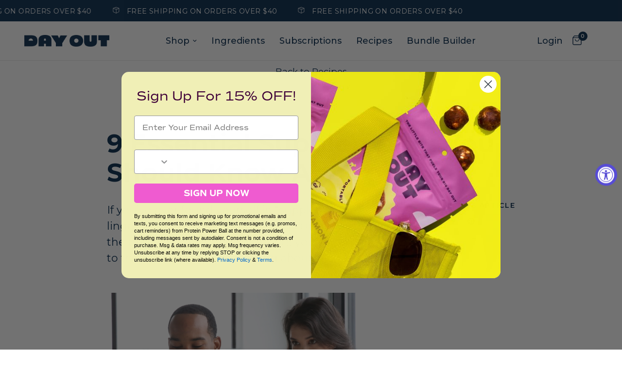

--- FILE ---
content_type: text/html; charset=utf-8
request_url: https://getdayout.com/blogs/plant-based-lifestyle/9-essential-supplements-you-should-know-about
body_size: 31528
content:
<!doctype html><html class="no-js" lang="en" dir="ltr">
<head><script defer src="https://cdn.skio.com/scripts/shopify/head/shopify.ba9807f79b5cdb6483d5.js"></script>

<!-- Google Tag Manager -->
<script>(function(w,d,s,l,i){w[l]=w[l]||[];w[l].push({'gtm.start':
new Date().getTime(),event:'gtm.js'});var f=d.getElementsByTagName(s)[0],
j=d.createElement(s),dl=l!='dataLayer'?'&l='+l:'';j.async=true;j.src=
'https://www.googletagmanager.com/gtm.js?id='+i+dl;f.parentNode.insertBefore(j,f);
})(window,document,'script','dataLayer','GTM-5QRZGJHZ');</script>
<!-- End Google Tag Manager -->

<!-- Aspire Tag -->
<script> 

!function(){var o=window.tdl=window.tdl||[];if(o.invoked)window.console&&console.error&&console.error("Tune snippet has been included more than once.");else{o.invoked=!0,o.methods=["init","identify","convert"],o.factory=function(n){return function(){var e=Array.prototype.slice.call(arguments);return e.unshift(n),o.push(e),o}};for(var e=0;e<o.methods.length;e++){var n=o.methods[e];o[n]=o.factory(n)}o.init=function(e){var n=document.createElement("script");n.type="text/javascript",n.async=!0,n.src="https://js.go2sdk.com/v2/tune.js";var t=document.getElementsByTagName("script")[0];t.parentNode.insertBefore(n,t),o.domain=e}}}(); 

tdl.init("https://aspireiq.go2cloud.org") 
tdl.identify() 
</script>


  <script>
  
  (function() {
      class Ultimate_Shopify_DataLayer {
        constructor() {
          window.dataLayer = window.dataLayer || []; 
          
          // use a prefix of events name
          this.eventPrefix = '';

          //Keep the value false to get non-formatted product ID
          this.formattedItemId = true; 

          // data schema
          this.dataSchema = {
            ecommerce: {
                show: true
            },
            dynamicRemarketing: {
                show: true,
                business_vertical: 'retail'
            }
          }

          // add to wishlist selectors
          this.addToWishListSelectors = {
            'addWishListIcon': '',
            'gridItemSelector': '',
            'productLinkSelector': 'a[href*="/products/"]'
          }

          // quick view selectors
          this.quickViewSelector = {
            'quickViewElement': '',
            'gridItemSelector': '',
            'productLinkSelector': 'a[href*="/products/"]'
          }

          // mini cart button selector
          this.miniCartButton = [
            'a[href="/cart"]', 
          ];
          this.miniCartAppersOn = 'click';


          // begin checkout buttons/links selectors
          this.beginCheckoutButtons = [
            'input[name="checkout"]',
            'button[name="checkout"]',
            'a[href="/checkout"]',
            '.additional-checkout-buttons',
          ];

          // direct checkout button selector
          this.shopifyDirectCheckoutButton = [
            '.shopify-payment-button'
          ]

          //Keep the value true if Add to Cart redirects to the cart page
          this.isAddToCartRedirect = false;
          
          // keep the value false if cart items increment/decrement/remove refresh page 
          this.isAjaxCartIncrementDecrement = true;
          

          // Caution: Do not modify anything below this line, as it may result in it not functioning correctly.
          this.cart = {"note":null,"attributes":{},"original_total_price":0,"total_price":0,"total_discount":0,"total_weight":0.0,"item_count":0,"items":[],"requires_shipping":false,"currency":"USD","items_subtotal_price":0,"cart_level_discount_applications":[],"checkout_charge_amount":0}
          this.countryCode = "US";
          this.storeURL = "https://getdayout.com";
          localStorage.setItem('shopCountryCode', this.countryCode);
          this.collectData(); 
          this.itemsList = [];
        }

        updateCart() {
          fetch("/cart.js")
          .then((response) => response.json())
          .then((data) => {
            this.cart = data;
          });
        }

       debounce(delay) {         
          let timeoutId;
          return function(func) {
            const context = this;
            const args = arguments;
            
            clearTimeout(timeoutId);
            
            timeoutId = setTimeout(function() {
              func.apply(context, args);
            }, delay);
          };
        }

        eventConsole(eventName, eventData) {
          const css1 = 'background: red; color: #fff; font-size: normal; border-radius: 3px 0 0 3px; padding: 3px 4px;';
          const css2 = 'background-color: blue; color: #fff; font-size: normal; border-radius: 0 3px 3px 0; padding: 3px 4px;';
          console.log('%cGTM DataLayer Event:%c' + eventName, css1, css2, eventData);
        }

        collectData() { 
            this.customerData();
            this.ajaxRequestData();
            this.searchPageData();
            this.miniCartData();
            this.beginCheckoutData();
  
            
  
            
  
            
            
            this.addToWishListData();
            this.quickViewData();
            this.selectItemData(); 
            this.formData();
            this.phoneClickData();
            this.emailClickData();
            this.loginRegisterData();
        }        

        //logged-in customer data 
        customerData() {
            const currentUser = {};
            

            if (currentUser.email) {
              currentUser.hash_email = "e3b0c44298fc1c149afbf4c8996fb92427ae41e4649b934ca495991b7852b855"
            }

            if (currentUser.phone) {
              currentUser.hash_phone = "e3b0c44298fc1c149afbf4c8996fb92427ae41e4649b934ca495991b7852b855"
            }

            window.dataLayer = window.dataLayer || [];
            dataLayer.push({
              customer: currentUser
            });
        }

        // add_to_cart, remove_from_cart, search
        ajaxRequestData() {
          const self = this;
          
          // handle non-ajax add to cart
          if(this.isAddToCartRedirect) {
            document.addEventListener('submit', function(event) {
              const addToCartForm = event.target.closest('form[action="/cart/add"]');
              if(addToCartForm) {
                event.preventDefault();
                
                const formData = new FormData(addToCartForm);
            
                fetch(window.Shopify.routes.root + 'cart/add.js', {
                  method: 'POST',
                  body: formData
                })
                .then(response => {
                    window.location.href = "/cart";
                })
                .catch((error) => {
                  console.error('Error:', error);
                });
              }
            });
          }
          
          // fetch
          let originalFetch = window.fetch;
          let debounce = this.debounce(800);
          
          window.fetch = function () {
            return originalFetch.apply(this, arguments).then((response) => {
              if (response.ok) {
                let cloneResponse = response.clone();
                let requestURL = arguments[0]['url'] || arguments[0];
                
                if(/.*\/search\/?.*\?.*q=.+/.test(requestURL) && !requestURL.includes('&requestFrom=uldt')) {   
                  const queryString = requestURL.split('?')[1];
                  const urlParams = new URLSearchParams(queryString);
                  const search_term = urlParams.get("q");

                  debounce(function() {
                    fetch(`${self.storeURL}/search/suggest.json?q=${search_term}&resources[type]=product&requestFrom=uldt`)
                      .then(res => res.json())
                      .then(function(data) {
                            const products = data.resources.results.products;
                            if(products.length) {
                              const fetchRequests = products.map(product =>
                                fetch(`${self.storeURL}/${product.url.split('?')[0]}.js`)
                                  .then(response => response.json())
                                  .catch(error => console.error('Error fetching:', error))
                              );

                              Promise.all(fetchRequests)
                                .then(products => {
                                    const items = products.map((product) => {
                                      return {
                                        product_id: product.id,
                                        product_title: product.title,
                                        variant_id: product.variants[0].id,
                                        variant_title: product.variants[0].title,
                                        vendor: product.vendor,
                                        total_discount: 0,
                                        final_price: product.price_min,
                                        product_type: product.type, 
                                        quantity: 1
                                      }
                                    });

                                    self.ecommerceDataLayer('search', {search_term, items});
                                })
                            }else {
                              self.ecommerceDataLayer('search', {search_term, items: []});
                            }
                      });
                  });
                }
                else if (requestURL.includes("/cart/add")) {
                  cloneResponse.text().then((text) => {
                    let data = JSON.parse(text);

                    if(data.items && Array.isArray(data.items)) {
                      data.items.forEach(function(item) {
                         self.ecommerceDataLayer('add_to_cart', {items: [item]});
                      })
                    } else {
                      self.ecommerceDataLayer('add_to_cart', {items: [data]});
                    }
                    self.updateCart();
                  });
                }else if(requestURL.includes("/cart/change") || requestURL.includes("/cart/update")) {
                  
                   cloneResponse.text().then((text) => {
                     
                    let newCart = JSON.parse(text);
                    let newCartItems = newCart.items;
                    let oldCartItems = self.cart.items;

                    for(let i = 0; i < oldCartItems.length; i++) {
                      let item = oldCartItems[i];
                      let newItem = newCartItems.find(newItems => newItems.id === item.id);


                      if(newItem) {

                        if(newItem.quantity > item.quantity) {
                          // cart item increment
                          let quantity = (newItem.quantity - item.quantity);
                          let updatedItem = {...item, quantity}
                          self.ecommerceDataLayer('add_to_cart', {items: [updatedItem]});
                          self.updateCart(); 

                        }else if(newItem.quantity < item.quantity) {
                          // cart item decrement
                          let quantity = (item.quantity - newItem.quantity);
                          let updatedItem = {...item, quantity}
                          self.ecommerceDataLayer('remove_from_cart', {items: [updatedItem]});
                          self.updateCart(); 
                        }
                        

                      }else {
                        self.ecommerceDataLayer('remove_from_cart', {items: [item]});
                        self.updateCart(); 
                      }
                    }
                     
                  });
                }
              }
              return response;
            });
          }
          // end fetch 


          //xhr
          var origXMLHttpRequest = XMLHttpRequest;
          XMLHttpRequest = function() {
            var requestURL;
    
            var xhr = new origXMLHttpRequest();
            var origOpen = xhr.open;
            var origSend = xhr.send;
            
            // Override the `open` function.
            xhr.open = function(method, url) {
                requestURL = url;
                return origOpen.apply(this, arguments);
            };
    
    
            xhr.send = function() {
    
                // Only proceed if the request URL matches what we're looking for.
                if (requestURL.includes("/cart/add") || requestURL.includes("/cart/change") || /.*\/search\/?.*\?.*q=.+/.test(requestURL)) {
        
                    xhr.addEventListener('load', function() {
                        if (xhr.readyState === 4) {
                            if (xhr.status >= 200 && xhr.status < 400) { 

                              if(/.*\/search\/?.*\?.*q=.+/.test(requestURL) && !requestURL.includes('&requestFrom=uldt')) {
                                const queryString = requestURL.split('?')[1];
                                const urlParams = new URLSearchParams(queryString);
                                const search_term = urlParams.get("q");

                                debounce(function() {
                                    fetch(`${self.storeURL}/search/suggest.json?q=${search_term}&resources[type]=product&requestFrom=uldt`)
                                      .then(res => res.json())
                                      .then(function(data) {
                                            const products = data.resources.results.products;
                                            if(products.length) {
                                              const fetchRequests = products.map(product =>
                                                fetch(`${self.storeURL}/${product.url.split('?')[0]}.js`)
                                                  .then(response => response.json())
                                                  .catch(error => console.error('Error fetching:', error))
                                              );
                
                                              Promise.all(fetchRequests)
                                                .then(products => {
                                                    const items = products.map((product) => {
                                                      return {
                                                        product_id: product.id,
                                                        product_title: product.title,
                                                        variant_id: product.variants[0].id,
                                                        variant_title: product.variants[0].title,
                                                        vendor: product.vendor,
                                                        total_discount: 0,
                                                        final_price: product.price_min,
                                                        product_type: product.type, 
                                                        quantity: 1
                                                      }
                                                    });
                
                                                    self.ecommerceDataLayer('search', {search_term, items});
                                                })
                                            }else {
                                              self.ecommerceDataLayer('search', {search_term, items: []});
                                            }
                                      });
                                  });

                              }

                              else if(requestURL.includes("/cart/add")) {
                                  const data = JSON.parse(xhr.responseText);

                                  if(data.items && Array.isArray(data.items)) {
                                    data.items.forEach(function(item) {
                                        self.ecommerceDataLayer('add_to_cart', {items: [item]});
                                      })
                                  } else {
                                    self.ecommerceDataLayer('add_to_cart', {items: [data]});
                                  }
                                  self.updateCart();
                                 
                               }else if(requestURL.includes("/cart/change")) {
                                 
                                  const newCart = JSON.parse(xhr.responseText);
                                  const newCartItems = newCart.items;
                                  let oldCartItems = self.cart.items;
              
                                  for(let i = 0; i < oldCartItems.length; i++) {
                                    let item = oldCartItems[i];
                                    let newItem = newCartItems.find(newItems => newItems.id === item.id);
              
              
                                    if(newItem) {
                                      if(newItem.quantity > item.quantity) {
                                        // cart item increment
                                        let quantity = (newItem.quantity - item.quantity);
                                        let updatedItem = {...item, quantity}
                                        self.ecommerceDataLayer('add_to_cart', {items: [updatedItem]});
                                        self.updateCart(); 
              
                                      }else if(newItem.quantity < item.quantity) {
                                        // cart item decrement
                                        let quantity = (item.quantity - newItem.quantity);
                                        let updatedItem = {...item, quantity}
                                        self.ecommerceDataLayer('remove_from_cart', {items: [updatedItem]});
                                        self.updateCart(); 
                                      }
                                      
              
                                    }else {
                                      self.ecommerceDataLayer('remove_from_cart', {items: [item]});
                                      self.updateCart(); 
                                    }
                                  }
                               }          
                            }
                        }
                    });
                }
    
                return origSend.apply(this, arguments);
            };
    
            return xhr;
          }; 
          //end xhr
        }

        // search event from search page
        searchPageData() {
          const self = this;
          let pageUrl = window.location.href;
          
          if(/.+\/search\?.*\&?q=.+/.test(pageUrl)) {   
            const queryString = pageUrl.split('?')[1];
            const urlParams = new URLSearchParams(queryString);
            const search_term = urlParams.get("q");
                
            fetch(`https://getdayout.com/search/suggest.json?q=${search_term}&resources[type]=product&requestFrom=uldt`)
            .then(res => res.json())
            .then(function(data) {
                  const products = data.resources.results.products;
                  if(products.length) {
                    const fetchRequests = products.map(product =>
                      fetch(`${self.storeURL}/${product.url.split('?')[0]}.js`)
                        .then(response => response.json())
                        .catch(error => console.error('Error fetching:', error))
                    );
                    Promise.all(fetchRequests)
                    .then(products => {
                        const items = products.map((product) => {
                            return {
                            product_id: product.id,
                            product_title: product.title,
                            variant_id: product.variants[0].id,
                            variant_title: product.variants[0].title,
                            vendor: product.vendor,
                            total_discount: 0,
                            final_price: product.price_min,
                            product_type: product.type, 
                            quantity: 1
                            }
                        });

                        self.ecommerceDataLayer('search', {search_term, items});
                    });
                  }else {
                    self.ecommerceDataLayer('search', {search_term, items: []});
                  }
            });
          }
        }

        // view_cart
        miniCartData() {
          if(this.miniCartButton.length) {
            let self = this;
            if(this.miniCartAppersOn === 'hover') {
              this.miniCartAppersOn = 'mouseenter';
            }
            this.miniCartButton.forEach((selector) => {
              let miniCartButtons = document.querySelectorAll(selector);
              miniCartButtons.forEach((miniCartButton) => {
                  miniCartButton.addEventListener(self.miniCartAppersOn, () => {
                    self.ecommerceDataLayer('view_cart', self.cart);
                  });
              })
            });
          }
        }

        // begin_checkout
        beginCheckoutData() {
          let self = this;
          document.addEventListener('pointerdown', (event) => {
            let targetElement = event.target.closest(self.beginCheckoutButtons.join(', '));
            if(targetElement) {
              self.ecommerceDataLayer('begin_checkout', self.cart);
            }
          });
        }

        // view_cart, add_to_cart, remove_from_cart
        viewCartPageData() {
          
          this.ecommerceDataLayer('view_cart', this.cart);

          //if cart quantity chagne reload page 
          if(!this.isAjaxCartIncrementDecrement) {
            const self = this;
            document.addEventListener('pointerdown', (event) => {
              const target = event.target.closest('a[href*="/cart/change?"]');
              if(target) {
                const linkUrl = target.getAttribute('href');
                const queryString = linkUrl.split("?")[1];
                const urlParams = new URLSearchParams(queryString);
                const newQuantity = urlParams.get("quantity");
                const line = urlParams.get("line");
                const cart_id = urlParams.get("id");
        
                
                if(newQuantity && (line || cart_id)) {
                  let item = line ? {...self.cart.items[line - 1]} : self.cart.items.find(item => item.key === cart_id);
        
                  let event = 'add_to_cart';
                  if(newQuantity < item.quantity) {
                    event = 'remove_from_cart';
                  }
        
                  let quantity = Math.abs(newQuantity - item.quantity);
                  item['quantity'] = quantity;
        
                  self.ecommerceDataLayer(event, {items: [item]});
                }
              }
            });
          }
        }

        productSinglePage() {
        
        }

        collectionsPageData() {
          var ecommerce = {
            'items': [
              
              ]
          };

          this.itemsList = ecommerce.items;
          ecommerce['item_list_id'] = null
          ecommerce['item_list_name'] = null

          this.ecommerceDataLayer('view_item_list', ecommerce);
        }
        
        
        // add to wishlist
        addToWishListData() {
          if(this.addToWishListSelectors && this.addToWishListSelectors.addWishListIcon) {
            const self = this;
            document.addEventListener('pointerdown', (event) => {
              let target = event.target;
              
              if(target.closest(self.addToWishListSelectors.addWishListIcon)) {
                let pageULR = window.location.href.replace(/\?.+/, '');
                let requestURL = undefined;
          
                if(/\/products\/[^/]+$/.test(pageULR)) {
                  requestURL = pageULR;
                } else if(self.addToWishListSelectors.gridItemSelector && self.addToWishListSelectors.productLinkSelector) {
                  let itemElement = target.closest(self.addToWishListSelectors.gridItemSelector);
                  if(itemElement) {
                    let linkElement = itemElement.querySelector(self.addToWishListSelectors.productLinkSelector); 
                    if(linkElement) {
                      let link = linkElement.getAttribute('href').replace(/\?.+/g, '');
                      if(link && /\/products\/[^/]+$/.test(link)) {
                        requestURL = link;
                      }
                    }
                  }
                }

                if(requestURL) {
                  fetch(requestURL + '.json')
                    .then(res => res.json())
                    .then(result => {
                      let data = result.product;                    
                      if(data) {
                        let dataLayerData = {
                          product_id: data.id,
                            variant_id: data.variants[0].id,
                            product_title: data.title,
                          quantity: 1,
                          final_price: parseFloat(data.variants[0].price) * 100,
                          total_discount: 0,
                          product_type: data.product_type,
                          vendor: data.vendor,
                          variant_title: (data.variants[0].title !== 'Default Title') ? data.variants[0].title : undefined,
                          sku: data.variants[0].sku,
                        }

                        self.ecommerceDataLayer('add_to_wishlist', {items: [dataLayerData]});
                      }
                    });
                }
              }
            });
          }
        }

        quickViewData() {
          if(this.quickViewSelector.quickViewElement && this.quickViewSelector.gridItemSelector && this.quickViewSelector.productLinkSelector) {
            const self = this;
            document.addEventListener('pointerdown', (event) => {
              let target = event.target;
              if(target.closest(self.quickViewSelector.quickViewElement)) {
                let requestURL = undefined;
                let itemElement = target.closest(this.quickViewSelector.gridItemSelector );
                
                if(itemElement) {
                  let linkElement = itemElement.querySelector(self.quickViewSelector.productLinkSelector); 
                  if(linkElement) {
                    let link = linkElement.getAttribute('href').replace(/\?.+/g, '');
                    if(link && /\/products\/[^/]+$/.test(link)) {
                      requestURL = link;
                    }
                  }
                }   
                
                if(requestURL) {
                    fetch(requestURL + '.json')
                      .then(res => res.json())
                      .then(result => {
                        let data = result.product;                    
                        if(data) {
                          let dataLayerData = {
                            product_id: data.id,
                            variant_id: data.variants[0].id,
                            product_title: data.title,
                            quantity: 1,
                            final_price: parseFloat(data.variants[0].price) * 100,
                            total_discount: 0,
                            product_type: data.product_type,
                            vendor: data.vendor,
                            variant_title: (data.variants[0].title !== 'Default Title') ? data.variants[0].title : undefined,
                            sku: data.variants[0].sku,
                          }
  
                          self.ecommerceDataLayer('view_item', {items: [dataLayerData]});
                          self.quickViewVariants = data.variants;
                          self.quickViewedItem = dataLayerData;
                        }
                      });
                  }
              }
            });

            
              if(this.shopifyDirectCheckoutButton.length) {
                let self = this;
                document.addEventListener('pointerdown', (event) => {
                  let target = event.target;
                  let checkoutButton = event.target.closest(this.shopifyDirectCheckoutButton.join(', '));
                  
                  if(self.quickViewVariants && self.quickViewedItem && self.quickViewVariants.length && checkoutButton) {

                    let checkoutForm = checkoutButton.closest('form[action*="/cart/add"]');
                    if(checkoutForm) {
                        let quantity = 1;
                        let varientInput = checkoutForm.querySelector('input[name="id"]');
                        let quantitySelector = checkoutForm.getAttribute('id');

                        if(quantitySelector) {
                          let quentityInput = document.querySelector('input[name="quantity"][form="'+quantitySelector+'"]');
                          if(quentityInput) {
                              quantity = +quentityInput.value;
                          }
                        }

                        if(varientInput) {
                            let variant_id = parseInt(varientInput.value);

                            if(variant_id) {
                                const variant = self.quickViewVariants.find(item => item.id === +variant_id);
                                if(variant && self.quickViewedItem) {
                                    self.quickViewedItem['variant_id'] = variant_id;
                                    self.quickViewedItem['variant_title'] = variant.title;
                                    self.quickViewedItem['final_price'] = parseFloat(variant.price) * 100;
                                    self.quickViewedItem['quantity'] = quantity; 
    
                                    self.ecommerceDataLayer('add_to_cart', {items: [self.quickViewedItem]});
                                    self.ecommerceDataLayer('begin_checkout', {items: [self.quickViewedItem]});
                                }
                            }
                        }
                    }

                  }
                }); 
            }
            
          }
        }

        // select_item events
        selectItemData() {
          
          const self = this;
          const items = this.itemsList;

          

          // select item on varient change
          document.addEventListener('variant:change', function(event) {            
            const product_id = event.detail.product.id;
            const variant_id = event.detail.variant.id;
            const vendor = event.detail.product.vendor; 
            const variant_title = event.detail.variant.public_title;
            const product_title = event.detail.product.title;
            const final_price = event.detail.variant.price;
            const product_type = event.detail.product.type;

             const item = {
                product_id: product_id,
                product_title: product_title,
                variant_id: variant_id,
                variant_title: variant_title,
                vendor: vendor,
                final_price: final_price,
                product_type: product_type, 
                quantity: 1
             }
            
             self.ecommerceDataLayer('select_item', {items: [item]});
          });
        }

        // all ecommerce events
        ecommerceDataLayer(event, data) {
          const self = this;
          dataLayer.push({ 'ecommerce': null });
          const dataLayerData = {
            "event": this.eventPrefix + event,
            'ecommerce': {
               'currency': this.cart.currency,
               'items': data.items.map((item, index) => {
                 const dataLayerItem = {
                    'index': index,
                    'item_id': this.formattedItemId  ? `shopify_${this.countryCode}_${item.product_id}_${item.variant_id}` : item.product_id.toString(),
                    'product_id': item.product_id.toString(),
                    'variant_id': item.variant_id.toString(),
                    'item_name': item.product_title,
                    'quantity': item.quantity,
                    'price': +((item.final_price / 100).toFixed(2)),
                    'discount': item.total_discount ? +((item.total_discount / 100).toFixed(2)) : 0 
                }

                if(item.product_type) {
                  dataLayerItem['item_category'] = item.product_type;
                }
                
                if(item.vendor) {
                  dataLayerItem['item_brand'] = item.vendor;
                }
               
                if(item.variant_title && item.variant_title !== 'Default Title') {
                  dataLayerItem['item_variant'] = item.variant_title;
                }
              
                if(item.sku) {
                  dataLayerItem['sku'] = item.sku;
                }

                if(item.item_list_name) {
                  dataLayerItem['item_list_name'] = item.item_list_name;
                }

                if(item.item_list_id) {
                  dataLayerItem['item_list_id'] = item.item_list_id.toString()
                }

                return dataLayerItem;
              })
            }
          }

          if(data.total_price !== undefined) {
            dataLayerData['ecommerce']['value'] =  +((data.total_price / 100).toFixed(2));
          } else {
            dataLayerData['ecommerce']['value'] = +(dataLayerData['ecommerce']['items'].reduce((total, item) => total + (item.price * item.quantity), 0)).toFixed(2);
          }
          
          if(data.item_list_id) {
            dataLayerData['ecommerce']['item_list_id'] = data.item_list_id;
          }
          
          if(data.item_list_name) {
            dataLayerData['ecommerce']['item_list_name'] = data.item_list_name;
          }

          if(data.search_term) {
            dataLayerData['search_term'] = data.search_term;
          }

          if(self.dataSchema.dynamicRemarketing && self.dataSchema.dynamicRemarketing.show) {
            dataLayer.push({ 'dynamicRemarketing': null });
            dataLayerData['dynamicRemarketing'] = {
                value: dataLayerData.ecommerce.value,
                items: dataLayerData.ecommerce.items.map(item => ({id: item.item_id, google_business_vertical: self.dataSchema.dynamicRemarketing.business_vertical}))
            }
          }

          if(!self.dataSchema.ecommerce ||  !self.dataSchema.ecommerce.show) {
            delete dataLayerData['ecommerce'];
          }

          dataLayer.push(dataLayerData);
          self.eventConsole(self.eventPrefix + event, dataLayerData);
        }

        
        // contact form submit & newsletters signup
        formData() {
          const self = this;
          document.addEventListener('submit', function(event) {

            let targetForm = event.target.closest('form[action^="/contact"]');


            if(targetForm) {
              const formData = {
                form_location: window.location.href,
                form_id: targetForm.getAttribute('id'),
                form_classes: targetForm.getAttribute('class')
              };
                            
              let formType = targetForm.querySelector('input[name="form_type"]');
              let inputs = targetForm.querySelectorAll("input:not([type=hidden]):not([type=submit]), textarea, select");
              
              inputs.forEach(function(input) {
                var inputName = input.name;
                var inputValue = input.value;
                
                if (inputName && inputValue) {
                  var matches = inputName.match(/\[(.*?)\]/);
                  if (matches && matches.length > 1) {
                     var fieldName = matches[1];
                     formData[fieldName] = input.value;
                  }
                }
              });
              
              if(formType && formType.value === 'customer') {
                dataLayer.push({ event: self.eventPrefix + 'newsletter_signup', ...formData});
                self.eventConsole(self.eventPrefix + 'newsletter_signup', { event: self.eventPrefix + 'newsletter_signup', ...formData});

              } else if(formType && formType.value === 'contact') {
                dataLayer.push({ event: self.eventPrefix + 'contact_form_submit', ...formData});
                self.eventConsole(self.eventPrefix + 'contact_form_submit', { event: self.eventPrefix + 'contact_form_submit', ...formData});
              }
            }
          });

        }

        // phone_number_click event
        phoneClickData() {
          const self = this; 
          document.addEventListener('click', function(event) {
            let target = event.target.closest('a[href^="tel:"]');
            if(target) {
              let phone_number = target.getAttribute('href').replace('tel:', '');
              let eventData = {
                event: self.eventPrefix + 'phone_number_click',
                page_location: window.location.href,
                link_classes: target.getAttribute('class'),
                link_id: target.getAttribute('id'),
                phone_number
              }

              dataLayer.push(eventData);
              this.eventConsole(self.eventPrefix + 'phone_number_click', eventData);
            }
          });
        }
  
        // email_click event
        emailClickData() {
          const self = this; 
          document.addEventListener('click', function(event) {
            let target = event.target.closest('a[href^="mailto:"]');
            if(target) {
              let email_address = target.getAttribute('href').replace('mailto:', '');
              let eventData = {
                event: self.eventPrefix + 'email_click',
                page_location: window.location.href,
                link_classes: target.getAttribute('class'),
                link_id: target.getAttribute('id'),
                email_address
              }

              dataLayer.push(eventData);
              this.eventConsole(self.eventPrefix + 'email_click', eventData);
            }
          });
        }

        //login register 
        loginRegisterData() {
          
          const self = this; 
          let isTrackedLogin = false;
          let isTrackedRegister = false;
          
          if(window.location.href.includes('/account/login')) {
            document.addEventListener('submit', function(e) {
              const loginForm = e.target.closest('[action="/account/login"]');
              if(loginForm && !isTrackedLogin) {
                  const eventData = {
                    event: self.eventPrefix + 'login'
                  }
                  isTrackedLogin = true;
                  dataLayer.push(eventData);
                  self.eventConsole(self.eventPrefix + 'login', eventData);
              }
            });
          }

          if(window.location.href.includes('/account/register')) {
            document.addEventListener('submit', function(e) {
              const registerForm = e.target.closest('[action="/account"]');
              if(registerForm && !isTrackedRegister) {
                  const eventData = {
                    event: self.eventPrefix + 'sign_up'
                  }
                
                  isTrackedRegister = true;
                  dataLayer.push(eventData);
                  self.eventConsole(self.eventPrefix + 'sign_up', eventData);
              }
            });
          }
        }
      } 
      // end Ultimate_Shopify_DataLayer

      document.addEventListener('DOMContentLoaded', function() {
        try{
          new Ultimate_Shopify_DataLayer();
        }catch(error) {
          console.log(error);
        }
      });
    
  })();
</script>




  

    
    
    
    
    
      
      
    
  
	<meta charset="utf-8">
	<meta http-equiv="X-UA-Compatible" content="IE=edge,chrome=1">
	<meta name="viewport" content="width=device-width, initial-scale=1, maximum-scale=5, viewport-fit=cover">
	<meta name="theme-color" content="#ffffff">
	<link rel="canonical" href="https://getdayout.com/blogs/plant-based-lifestyle/9-essential-supplements-you-should-know-about">
	<link rel="preconnect" href="https://cdn.shopify.com" crossorigin>
	<link rel="preload" as="style" href="//getdayout.com/cdn/shop/t/50/assets/app.css?v=51429833205876811641684263660">



<link href="//getdayout.com/cdn/shop/t/50/assets/animations.min.js?v=43857518744990237831684263659" as="script" rel="preload">

<link href="//getdayout.com/cdn/shop/t/50/assets/vendor.min.js?v=157477036952821991051684263657" as="script" rel="preload">
<link href="//getdayout.com/cdn/shop/t/50/assets/app.js?v=31550366409967495501684263655" as="script" rel="preload">
<link href="//getdayout.com/cdn/shop/t/50/assets/slideshow.js?v=173579497955750101941684263656" as="script" rel="preload">

<script>
window.lazySizesConfig = window.lazySizesConfig || {};
window.lazySizesConfig.expand = 250;
window.lazySizesConfig.loadMode = 1;
window.lazySizesConfig.loadHidden = false;
</script>


	<link rel="icon" type="image/png" href="//getdayout.com/cdn/shop/files/DayOut_Favicon.png?crop=center&height=32&v=1712773526&width=32">

<link rel="preconnect" href="https://fonts.shopifycdn.com" crossorigin>

<meta property="og:site_name" content="Day Out">
<meta property="og:url" content="https://getdayout.com/blogs/plant-based-lifestyle/9-essential-supplements-you-should-know-about">
<meta property="og:title" content="9 Essential Supplements You Should Know About">
<meta property="og:type" content="article">
<meta property="og:description" content="If you’ve ever found yourself in “supplement lingo” wondering which ones are actually worth the time (and daily commitment!) you’ve come to the right place. We’re talking about the best vitamins and supplements you can take that support your overall health. It can be information overload when it comes to sorting throug"><meta property="og:image" content="http://getdayout.com/cdn/shop/articles/9T0B4545.jpg?v=1609787779">
  <meta property="og:image:secure_url" content="https://getdayout.com/cdn/shop/articles/9T0B4545.jpg?v=1609787779">
  <meta property="og:image:width" content="2359">
  <meta property="og:image:height" content="2359"><meta name="twitter:card" content="summary_large_image">
<meta name="twitter:title" content="9 Essential Supplements You Should Know About">
<meta name="twitter:description" content="If you’ve ever found yourself in “supplement lingo” wondering which ones are actually worth the time (and daily commitment!) you’ve come to the right place. We’re talking about the best vitamins and supplements you can take that support your overall health. It can be information overload when it comes to sorting throug">


	<link href="//getdayout.com/cdn/shop/t/50/assets/app.css?v=51429833205876811641684263660" rel="stylesheet" type="text/css" media="all" />

	<style data-shopify>
	@font-face {
  font-family: Montserrat;
  font-weight: 400;
  font-style: normal;
  font-display: swap;
  src: url("//getdayout.com/cdn/fonts/montserrat/montserrat_n4.81949fa0ac9fd2021e16436151e8eaa539321637.woff2") format("woff2"),
       url("//getdayout.com/cdn/fonts/montserrat/montserrat_n4.a6c632ca7b62da89c3594789ba828388aac693fe.woff") format("woff");
}

@font-face {
  font-family: Montserrat;
  font-weight: 500;
  font-style: normal;
  font-display: swap;
  src: url("//getdayout.com/cdn/fonts/montserrat/montserrat_n5.07ef3781d9c78c8b93c98419da7ad4fbeebb6635.woff2") format("woff2"),
       url("//getdayout.com/cdn/fonts/montserrat/montserrat_n5.adf9b4bd8b0e4f55a0b203cdd84512667e0d5e4d.woff") format("woff");
}

@font-face {
  font-family: Montserrat;
  font-weight: 600;
  font-style: normal;
  font-display: swap;
  src: url("//getdayout.com/cdn/fonts/montserrat/montserrat_n6.1326b3e84230700ef15b3a29fb520639977513e0.woff2") format("woff2"),
       url("//getdayout.com/cdn/fonts/montserrat/montserrat_n6.652f051080eb14192330daceed8cd53dfdc5ead9.woff") format("woff");
}

@font-face {
  font-family: Montserrat;
  font-weight: 400;
  font-style: italic;
  font-display: swap;
  src: url("//getdayout.com/cdn/fonts/montserrat/montserrat_i4.5a4ea298b4789e064f62a29aafc18d41f09ae59b.woff2") format("woff2"),
       url("//getdayout.com/cdn/fonts/montserrat/montserrat_i4.072b5869c5e0ed5b9d2021e4c2af132e16681ad2.woff") format("woff");
}

@font-face {
  font-family: Montserrat;
  font-weight: 600;
  font-style: italic;
  font-display: swap;
  src: url("//getdayout.com/cdn/fonts/montserrat/montserrat_i6.e90155dd2f004112a61c0322d66d1f59dadfa84b.woff2") format("woff2"),
       url("//getdayout.com/cdn/fonts/montserrat/montserrat_i6.41470518d8e9d7f1bcdd29a447c2397e5393943f.woff") format("woff");
}


		@font-face {
  font-family: Montserrat;
  font-weight: 700;
  font-style: normal;
  font-display: swap;
  src: url("//getdayout.com/cdn/fonts/montserrat/montserrat_n7.3c434e22befd5c18a6b4afadb1e3d77c128c7939.woff2") format("woff2"),
       url("//getdayout.com/cdn/fonts/montserrat/montserrat_n7.5d9fa6e2cae713c8fb539a9876489d86207fe957.woff") format("woff");
}

@font-face {
  font-family: Montserrat;
  font-weight: 400;
  font-style: normal;
  font-display: swap;
  src: url("//getdayout.com/cdn/fonts/montserrat/montserrat_n4.81949fa0ac9fd2021e16436151e8eaa539321637.woff2") format("woff2"),
       url("//getdayout.com/cdn/fonts/montserrat/montserrat_n4.a6c632ca7b62da89c3594789ba828388aac693fe.woff") format("woff");
}

h1,h2,h3,h4,h5,h6,
	.h1,.h2,.h3,.h4,.h5,.h6,
	.logolink.text-logo,
	.heading-font,
	.h1-xlarge,
	.h1-large,
	.customer-addresses .my-address .address-index {
		font-style: normal;
		font-weight: 700;
		font-family: Montserrat, sans-serif;
	}
	body,
	.body-font,
	.thb-product-detail .product-title {
		font-style: normal;
		font-weight: 400;
		font-family: Montserrat, sans-serif;
	}
	:root {
		--font-body-scale: 1.1;
		--font-body-line-height-scale: 0.9;
		--font-body-letter-spacing: 0.0em;
		--font-heading-scale: 1.0;
		--font-heading-line-height-scale: 1.0;
		--font-heading-letter-spacing: 0.0em;
		--font-navigation-scale: 1.2;
		--font-product-title-scale: 1.1;
		--font-product-title-line-height-scale: 0.8;
		--button-letter-spacing: 0.01em;--bg-body: #ffffff;
			--bg-body-rgb: 255,255,255;
			--bg-body-darken: #f7f7f7;
			--payment-terms-background-color: #ffffff;--color-body: #022649;
		  --color-body-rgb: 2,38,73;--color-accent: #022649;
			--color-accent-rgb: 2,38,73;--color-border: #e4e4e4;--color-form-border: #e4e4e4;--color-announcement-bar-text: #ffffff;--color-announcement-bar-bg: #022649;--color-header-bg: #ffffff;
			--color-header-bg-rgb: 255,255,255;--color-header-text: #022649;
			--color-header-text-rgb: 2,38,73;--color-header-links: #022649;--color-header-links-hover: #022649;--color-header-icons: #022649;--color-header-border: #e4e4e4;--solid-button-background: #022649;--solid-button-label: #ffffff;--outline-button-label: #022649;--color-price: #024152;--color-star: #ffe166;--color-dots: #151515;--color-inventory-instock: #3a8437;--color-inventory-lowstock: #FB9E5B;--section-spacing-mobile: 50px;--section-spacing-desktop: 90px;--button-border-radius: 3px;--color-badge-text: #ffffff;--color-badge-sold-out: #939393;--color-badge-sale: #151515;--badge-corner-radius: 13px;--color-footer-text: #fff;
			--color-footer-text-rgb: 255,255,255;--color-footer-link: #fff;--color-footer-link-hover: #fff;--color-footer-border: #022649;
			--color-footer-border-rgb: 2,38,73;--color-footer-bg: #022649;}
</style>


	<script>
		window.theme = window.theme || {};
		theme = {
			settings: {
				money_with_currency_format:"${{amount}}",
				cart_drawer:false},
			routes: {
				root_url: '/',
				cart_url: '/cart',
				cart_add_url: '/cart/add',
				search_url: '/search',
				cart_change_url: '/cart/change',
				cart_update_url: '/cart/update',
				predictive_search_url: '/search/suggest',
			},
			variantStrings: {
        addToCart: `Add to cart`,
        soldOut: `Sold out`,
        unavailable: `Unavailable`,
      },
			strings: {
				requiresTerms: `You must agree with the terms and conditions of sales to check out`,
			}
		};
	</script>
	<script>window.performance && window.performance.mark && window.performance.mark('shopify.content_for_header.start');</script><meta name="google-site-verification" content="qXi_YUkIEJNBnxfL_QLGkKH0-QfyAYAo0vYISXNkMC4">
<meta name="google-site-verification" content="ypY7egwQh10UckutS0h5n_ZF_aobWHe5iyrsWZtTq4k">
<meta id="shopify-digital-wallet" name="shopify-digital-wallet" content="/7180484717/digital_wallets/dialog">
<meta name="shopify-checkout-api-token" content="3f470d821000a3e9668218d1f1f89dbe">
<meta id="in-context-paypal-metadata" data-shop-id="7180484717" data-venmo-supported="false" data-environment="production" data-locale="en_US" data-paypal-v4="true" data-currency="USD">
<link rel="alternate" type="application/atom+xml" title="Feed" href="/blogs/plant-based-lifestyle.atom" />
<script async="async" src="/checkouts/internal/preloads.js?locale=en-US"></script>
<link rel="preconnect" href="https://shop.app" crossorigin="anonymous">
<script async="async" src="https://shop.app/checkouts/internal/preloads.js?locale=en-US&shop_id=7180484717" crossorigin="anonymous"></script>
<script id="apple-pay-shop-capabilities" type="application/json">{"shopId":7180484717,"countryCode":"US","currencyCode":"USD","merchantCapabilities":["supports3DS"],"merchantId":"gid:\/\/shopify\/Shop\/7180484717","merchantName":"Day Out","requiredBillingContactFields":["postalAddress","email"],"requiredShippingContactFields":["postalAddress","email"],"shippingType":"shipping","supportedNetworks":["visa","masterCard","amex","discover","elo","jcb"],"total":{"type":"pending","label":"Day Out","amount":"1.00"},"shopifyPaymentsEnabled":true,"supportsSubscriptions":true}</script>
<script id="shopify-features" type="application/json">{"accessToken":"3f470d821000a3e9668218d1f1f89dbe","betas":["rich-media-storefront-analytics"],"domain":"getdayout.com","predictiveSearch":true,"shopId":7180484717,"locale":"en"}</script>
<script>var Shopify = Shopify || {};
Shopify.shop = "protein-powerball.myshopify.com";
Shopify.locale = "en";
Shopify.currency = {"active":"USD","rate":"1.0"};
Shopify.country = "US";
Shopify.theme = {"name":"protein-powerball\/main","id":150158115131,"schema_name":"Reformation","schema_version":"1.5.1","theme_store_id":null,"role":"main"};
Shopify.theme.handle = "null";
Shopify.theme.style = {"id":null,"handle":null};
Shopify.cdnHost = "getdayout.com/cdn";
Shopify.routes = Shopify.routes || {};
Shopify.routes.root = "/";</script>
<script type="module">!function(o){(o.Shopify=o.Shopify||{}).modules=!0}(window);</script>
<script>!function(o){function n(){var o=[];function n(){o.push(Array.prototype.slice.apply(arguments))}return n.q=o,n}var t=o.Shopify=o.Shopify||{};t.loadFeatures=n(),t.autoloadFeatures=n()}(window);</script>
<script>
  window.ShopifyPay = window.ShopifyPay || {};
  window.ShopifyPay.apiHost = "shop.app\/pay";
  window.ShopifyPay.redirectState = null;
</script>
<script id="shop-js-analytics" type="application/json">{"pageType":"article"}</script>
<script defer="defer" async type="module" src="//getdayout.com/cdn/shopifycloud/shop-js/modules/v2/client.init-shop-cart-sync_DRRuZ9Jb.en.esm.js"></script>
<script defer="defer" async type="module" src="//getdayout.com/cdn/shopifycloud/shop-js/modules/v2/chunk.common_Bq80O0pE.esm.js"></script>
<script type="module">
  await import("//getdayout.com/cdn/shopifycloud/shop-js/modules/v2/client.init-shop-cart-sync_DRRuZ9Jb.en.esm.js");
await import("//getdayout.com/cdn/shopifycloud/shop-js/modules/v2/chunk.common_Bq80O0pE.esm.js");

  window.Shopify.SignInWithShop?.initShopCartSync?.({"fedCMEnabled":true,"windoidEnabled":true});

</script>
<script>
  window.Shopify = window.Shopify || {};
  if (!window.Shopify.featureAssets) window.Shopify.featureAssets = {};
  window.Shopify.featureAssets['shop-js'] = {"shop-cart-sync":["modules/v2/client.shop-cart-sync_CY6GlUyO.en.esm.js","modules/v2/chunk.common_Bq80O0pE.esm.js"],"init-fed-cm":["modules/v2/client.init-fed-cm_rCPA2mwL.en.esm.js","modules/v2/chunk.common_Bq80O0pE.esm.js"],"shop-button":["modules/v2/client.shop-button_BbiiMs1V.en.esm.js","modules/v2/chunk.common_Bq80O0pE.esm.js"],"init-windoid":["modules/v2/client.init-windoid_CeH2ldPv.en.esm.js","modules/v2/chunk.common_Bq80O0pE.esm.js"],"init-shop-cart-sync":["modules/v2/client.init-shop-cart-sync_DRRuZ9Jb.en.esm.js","modules/v2/chunk.common_Bq80O0pE.esm.js"],"shop-cash-offers":["modules/v2/client.shop-cash-offers_DA_Qgce8.en.esm.js","modules/v2/chunk.common_Bq80O0pE.esm.js","modules/v2/chunk.modal_OrVZAp2A.esm.js"],"init-shop-email-lookup-coordinator":["modules/v2/client.init-shop-email-lookup-coordinator_Boi2XQpp.en.esm.js","modules/v2/chunk.common_Bq80O0pE.esm.js"],"shop-toast-manager":["modules/v2/client.shop-toast-manager_DFZ6KygB.en.esm.js","modules/v2/chunk.common_Bq80O0pE.esm.js"],"avatar":["modules/v2/client.avatar_BTnouDA3.en.esm.js"],"pay-button":["modules/v2/client.pay-button_Dggf_qxG.en.esm.js","modules/v2/chunk.common_Bq80O0pE.esm.js"],"init-customer-accounts-sign-up":["modules/v2/client.init-customer-accounts-sign-up_DBLY8aTL.en.esm.js","modules/v2/client.shop-login-button_DXWcN-dk.en.esm.js","modules/v2/chunk.common_Bq80O0pE.esm.js","modules/v2/chunk.modal_OrVZAp2A.esm.js"],"shop-login-button":["modules/v2/client.shop-login-button_DXWcN-dk.en.esm.js","modules/v2/chunk.common_Bq80O0pE.esm.js","modules/v2/chunk.modal_OrVZAp2A.esm.js"],"init-shop-for-new-customer-accounts":["modules/v2/client.init-shop-for-new-customer-accounts_C4srtWVy.en.esm.js","modules/v2/client.shop-login-button_DXWcN-dk.en.esm.js","modules/v2/chunk.common_Bq80O0pE.esm.js","modules/v2/chunk.modal_OrVZAp2A.esm.js"],"init-customer-accounts":["modules/v2/client.init-customer-accounts_B87wJPkU.en.esm.js","modules/v2/client.shop-login-button_DXWcN-dk.en.esm.js","modules/v2/chunk.common_Bq80O0pE.esm.js","modules/v2/chunk.modal_OrVZAp2A.esm.js"],"shop-follow-button":["modules/v2/client.shop-follow-button_73Y7kLC8.en.esm.js","modules/v2/chunk.common_Bq80O0pE.esm.js","modules/v2/chunk.modal_OrVZAp2A.esm.js"],"checkout-modal":["modules/v2/client.checkout-modal_cwDmpVG-.en.esm.js","modules/v2/chunk.common_Bq80O0pE.esm.js","modules/v2/chunk.modal_OrVZAp2A.esm.js"],"lead-capture":["modules/v2/client.lead-capture_BhKPkfCX.en.esm.js","modules/v2/chunk.common_Bq80O0pE.esm.js","modules/v2/chunk.modal_OrVZAp2A.esm.js"],"shop-login":["modules/v2/client.shop-login_DUQNAY7C.en.esm.js","modules/v2/chunk.common_Bq80O0pE.esm.js","modules/v2/chunk.modal_OrVZAp2A.esm.js"],"payment-terms":["modules/v2/client.payment-terms_vFzUuRO4.en.esm.js","modules/v2/chunk.common_Bq80O0pE.esm.js","modules/v2/chunk.modal_OrVZAp2A.esm.js"]};
</script>
<script>(function() {
  var isLoaded = false;
  function asyncLoad() {
    if (isLoaded) return;
    isLoaded = true;
    var urls = ["https:\/\/cdn-stamped-io.azureedge.net\/files\/widget.min.js?shop=protein-powerball.myshopify.com","https:\/\/cdn1.stamped.io\/files\/widget.min.js?shop=protein-powerball.myshopify.com","https:\/\/intg.snapchat.com\/shopify\/shopify-scevent.js?id=30f3b4b6-f0bf-4142-80c2-8d48c80a3565\u0026shop=protein-powerball.myshopify.com","\/\/cdn.shopify.com\/proxy\/85a5891158b4d660d3f27b34d9920627f47d3c15ab005378261d78c83aa1b9ac\/api.goaffpro.com\/loader.js?shop=protein-powerball.myshopify.com\u0026sp-cache-control=cHVibGljLCBtYXgtYWdlPTkwMA","\/\/cdn.shopify.com\/s\/files\/1\/0875\/2064\/files\/easyslider-1.0.0.js?shop=protein-powerball.myshopify.com","https:\/\/config.gorgias.chat\/bundle-loader\/01GYCCMKHWPNG33SVVV8BHCAMH?source=shopify1click\u0026shop=protein-powerball.myshopify.com","https:\/\/static.klaviyo.com\/onsite\/js\/klaviyo.js?company_id=YwReDZ\u0026shop=protein-powerball.myshopify.com","https:\/\/cdn.nfcube.com\/instafeed-90a7f87a65f4a114854779482e799035.js?shop=protein-powerball.myshopify.com","https:\/\/cdn.rebuyengine.com\/onsite\/js\/rebuy.js?shop=protein-powerball.myshopify.com","https:\/\/cdn.hextom.com\/js\/quickannouncementbar.js?shop=protein-powerball.myshopify.com","https:\/\/assets.9gtb.com\/loader.js?g_cvt_id=8498d074-70ab-46b4-93e7-412a92b63e3f\u0026shop=protein-powerball.myshopify.com"];
    for (var i = 0; i < urls.length; i++) {
      var s = document.createElement('script');
      s.type = 'text/javascript';
      s.async = true;
      s.src = urls[i];
      var x = document.getElementsByTagName('script')[0];
      x.parentNode.insertBefore(s, x);
    }
  };
  if(window.attachEvent) {
    window.attachEvent('onload', asyncLoad);
  } else {
    window.addEventListener('load', asyncLoad, false);
  }
})();</script>
<script id="__st">var __st={"a":7180484717,"offset":-18000,"reqid":"e1632eff-2c46-4890-bc80-ad9f28974570-1763707019","pageurl":"getdayout.com\/blogs\/plant-based-lifestyle\/9-essential-supplements-you-should-know-about","s":"articles-386380234861","u":"111bc2bf9a9f","p":"article","rtyp":"article","rid":386380234861};</script>
<script>window.ShopifyPaypalV4VisibilityTracking = true;</script>
<script id="captcha-bootstrap">!function(){'use strict';const t='contact',e='account',n='new_comment',o=[[t,t],['blogs',n],['comments',n],[t,'customer']],c=[[e,'customer_login'],[e,'guest_login'],[e,'recover_customer_password'],[e,'create_customer']],r=t=>t.map((([t,e])=>`form[action*='/${t}']:not([data-nocaptcha='true']) input[name='form_type'][value='${e}']`)).join(','),a=t=>()=>t?[...document.querySelectorAll(t)].map((t=>t.form)):[];function s(){const t=[...o],e=r(t);return a(e)}const i='password',u='form_key',d=['recaptcha-v3-token','g-recaptcha-response','h-captcha-response',i],f=()=>{try{return window.sessionStorage}catch{return}},m='__shopify_v',_=t=>t.elements[u];function p(t,e,n=!1){try{const o=window.sessionStorage,c=JSON.parse(o.getItem(e)),{data:r}=function(t){const{data:e,action:n}=t;return t[m]||n?{data:e,action:n}:{data:t,action:n}}(c);for(const[e,n]of Object.entries(r))t.elements[e]&&(t.elements[e].value=n);n&&o.removeItem(e)}catch(o){console.error('form repopulation failed',{error:o})}}const l='form_type',E='cptcha';function T(t){t.dataset[E]=!0}const w=window,h=w.document,L='Shopify',v='ce_forms',y='captcha';let A=!1;((t,e)=>{const n=(g='f06e6c50-85a8-45c8-87d0-21a2b65856fe',I='https://cdn.shopify.com/shopifycloud/storefront-forms-hcaptcha/ce_storefront_forms_captcha_hcaptcha.v1.5.2.iife.js',D={infoText:'Protected by hCaptcha',privacyText:'Privacy',termsText:'Terms'},(t,e,n)=>{const o=w[L][v],c=o.bindForm;if(c)return c(t,g,e,D).then(n);var r;o.q.push([[t,g,e,D],n]),r=I,A||(h.body.append(Object.assign(h.createElement('script'),{id:'captcha-provider',async:!0,src:r})),A=!0)});var g,I,D;w[L]=w[L]||{},w[L][v]=w[L][v]||{},w[L][v].q=[],w[L][y]=w[L][y]||{},w[L][y].protect=function(t,e){n(t,void 0,e),T(t)},Object.freeze(w[L][y]),function(t,e,n,w,h,L){const[v,y,A,g]=function(t,e,n){const i=e?o:[],u=t?c:[],d=[...i,...u],f=r(d),m=r(i),_=r(d.filter((([t,e])=>n.includes(e))));return[a(f),a(m),a(_),s()]}(w,h,L),I=t=>{const e=t.target;return e instanceof HTMLFormElement?e:e&&e.form},D=t=>v().includes(t);t.addEventListener('submit',(t=>{const e=I(t);if(!e)return;const n=D(e)&&!e.dataset.hcaptchaBound&&!e.dataset.recaptchaBound,o=_(e),c=g().includes(e)&&(!o||!o.value);(n||c)&&t.preventDefault(),c&&!n&&(function(t){try{if(!f())return;!function(t){const e=f();if(!e)return;const n=_(t);if(!n)return;const o=n.value;o&&e.removeItem(o)}(t);const e=Array.from(Array(32),(()=>Math.random().toString(36)[2])).join('');!function(t,e){_(t)||t.append(Object.assign(document.createElement('input'),{type:'hidden',name:u})),t.elements[u].value=e}(t,e),function(t,e){const n=f();if(!n)return;const o=[...t.querySelectorAll(`input[type='${i}']`)].map((({name:t})=>t)),c=[...d,...o],r={};for(const[a,s]of new FormData(t).entries())c.includes(a)||(r[a]=s);n.setItem(e,JSON.stringify({[m]:1,action:t.action,data:r}))}(t,e)}catch(e){console.error('failed to persist form',e)}}(e),e.submit())}));const S=(t,e)=>{t&&!t.dataset[E]&&(n(t,e.some((e=>e===t))),T(t))};for(const o of['focusin','change'])t.addEventListener(o,(t=>{const e=I(t);D(e)&&S(e,y())}));const B=e.get('form_key'),M=e.get(l),P=B&&M;t.addEventListener('DOMContentLoaded',(()=>{const t=y();if(P)for(const e of t)e.elements[l].value===M&&p(e,B);[...new Set([...A(),...v().filter((t=>'true'===t.dataset.shopifyCaptcha))])].forEach((e=>S(e,t)))}))}(h,new URLSearchParams(w.location.search),n,t,e,['guest_login'])})(!0,!0)}();</script>
<script integrity="sha256-52AcMU7V7pcBOXWImdc/TAGTFKeNjmkeM1Pvks/DTgc=" data-source-attribution="shopify.loadfeatures" defer="defer" src="//getdayout.com/cdn/shopifycloud/storefront/assets/storefront/load_feature-81c60534.js" crossorigin="anonymous"></script>
<script crossorigin="anonymous" defer="defer" src="//getdayout.com/cdn/shopifycloud/storefront/assets/shopify_pay/storefront-65b4c6d7.js?v=20250812"></script>
<script data-source-attribution="shopify.dynamic_checkout.dynamic.init">var Shopify=Shopify||{};Shopify.PaymentButton=Shopify.PaymentButton||{isStorefrontPortableWallets:!0,init:function(){window.Shopify.PaymentButton.init=function(){};var t=document.createElement("script");t.src="https://getdayout.com/cdn/shopifycloud/portable-wallets/latest/portable-wallets.en.js",t.type="module",document.head.appendChild(t)}};
</script>
<script data-source-attribution="shopify.dynamic_checkout.buyer_consent">
  function portableWalletsHideBuyerConsent(e){var t=document.getElementById("shopify-buyer-consent"),n=document.getElementById("shopify-subscription-policy-button");t&&n&&(t.classList.add("hidden"),t.setAttribute("aria-hidden","true"),n.removeEventListener("click",e))}function portableWalletsShowBuyerConsent(e){var t=document.getElementById("shopify-buyer-consent"),n=document.getElementById("shopify-subscription-policy-button");t&&n&&(t.classList.remove("hidden"),t.removeAttribute("aria-hidden"),n.addEventListener("click",e))}window.Shopify?.PaymentButton&&(window.Shopify.PaymentButton.hideBuyerConsent=portableWalletsHideBuyerConsent,window.Shopify.PaymentButton.showBuyerConsent=portableWalletsShowBuyerConsent);
</script>
<script data-source-attribution="shopify.dynamic_checkout.cart.bootstrap">document.addEventListener("DOMContentLoaded",(function(){function t(){return document.querySelector("shopify-accelerated-checkout-cart, shopify-accelerated-checkout")}if(t())Shopify.PaymentButton.init();else{new MutationObserver((function(e,n){t()&&(Shopify.PaymentButton.init(),n.disconnect())})).observe(document.body,{childList:!0,subtree:!0})}}));
</script>
<link id="shopify-accelerated-checkout-styles" rel="stylesheet" media="screen" href="https://getdayout.com/cdn/shopifycloud/portable-wallets/latest/accelerated-checkout-backwards-compat.css" crossorigin="anonymous">
<style id="shopify-accelerated-checkout-cart">
        #shopify-buyer-consent {
  margin-top: 1em;
  display: inline-block;
  width: 100%;
}

#shopify-buyer-consent.hidden {
  display: none;
}

#shopify-subscription-policy-button {
  background: none;
  border: none;
  padding: 0;
  text-decoration: underline;
  font-size: inherit;
  cursor: pointer;
}

#shopify-subscription-policy-button::before {
  box-shadow: none;
}

      </style>

<script>window.performance && window.performance.mark && window.performance.mark('shopify.content_for_header.end');</script> <!-- Header hook for plugins -->

	<script>document.documentElement.className = document.documentElement.className.replace('no-js', 'js');</script>

  <!-- "snippets/shogun-head.liquid" was not rendered, the associated app was uninstalled -->
  <script type="text/javascript">
    (function(c,l,a,r,i,t,y){
        c[a]=c[a]||function(){(c[a].q=c[a].q||[]).push(arguments)};
        t=l.createElement(r);t.async=1;t.src="https://www.clarity.ms/tag/"+i;
        y=l.getElementsByTagName(r)[0];y.parentNode.insertBefore(t,y);
    })(window, document, "clarity", "script", "hnxbhoe24a");
</script>
 <!-- Google Webmaster Tools Site Verification -->
<meta name="google-site-verification" content="Z59fjCiq1NsjEiNJmepO-P8PLI9Y9CZnB_Y9HYopPi4" />
<!-- BEGIN app block: shopify://apps/klaviyo-email-marketing-sms/blocks/klaviyo-onsite-embed/2632fe16-c075-4321-a88b-50b567f42507 -->












  <script async src="https://static.klaviyo.com/onsite/js/YwReDZ/klaviyo.js?company_id=YwReDZ"></script>
  <script>!function(){if(!window.klaviyo){window._klOnsite=window._klOnsite||[];try{window.klaviyo=new Proxy({},{get:function(n,i){return"push"===i?function(){var n;(n=window._klOnsite).push.apply(n,arguments)}:function(){for(var n=arguments.length,o=new Array(n),w=0;w<n;w++)o[w]=arguments[w];var t="function"==typeof o[o.length-1]?o.pop():void 0,e=new Promise((function(n){window._klOnsite.push([i].concat(o,[function(i){t&&t(i),n(i)}]))}));return e}}})}catch(n){window.klaviyo=window.klaviyo||[],window.klaviyo.push=function(){var n;(n=window._klOnsite).push.apply(n,arguments)}}}}();</script>

  




  <script>
    window.klaviyoReviewsProductDesignMode = false
  </script>







<!-- END app block --><!-- BEGIN app block: shopify://apps/tolstoy-shoppable-video-quiz/blocks/widget-block/06fa8282-42ff-403e-b67c-1936776aed11 -->



                


























<script
  type="module"
  async
  src="https://widget.gotolstoy.com/we/widget.js"
  data-shop=protein-powerball.myshopify.com
  data-app-key=ff7e3380-fb64-4b2f-b674-24474b705170
  data-should-use-cache=true
  data-cache-version=""
  data-product-gallery-projects="[]"
  data-collection-gallery-projects="[]"
  data-product-id=""
  data-template-name="article"
>
</script>
<script
  type="text/javascript"
  nomodule
  async
  src="https://widget.gotolstoy.com/widget/widget.js"
  data-shop=protein-powerball.myshopify.com
  data-app-key=ff7e3380-fb64-4b2f-b674-24474b705170
  data-should-use-cache=true
  data-cache-version=""
  data-product-gallery-projects="[]"
  data-collection-gallery-projects="[]"
  data-product-id=""
  data-collection-id=""
  data-template-name="article"
></script>
<script
  type="module"
  async
  src="https://play.gotolstoy.com/widget-v2/widget.js"
  id="tolstoy-widget-script"
  data-shop=protein-powerball.myshopify.com
  data-app-key=ff7e3380-fb64-4b2f-b674-24474b705170
  data-should-use-cache=true
  data-cache-version=""
  data-product-gallery-projects="[]"
  data-collection-gallery-projects="[]"
  data-product-id=""
  data-collection-id=""
  data-shop-assistant-enabled="false"
  data-search-bar-widget-enabled="false"
  data-template-name="article"
  data-customer-id=""
  data-customer-email=""
  data-customer-first-name=""
  data-customer-last-name=""
></script>
<script>
  window.tolstoyCurrencySymbol = '$';
  window.tolstoyMoneyFormat = '${{amount}}';
</script>
<script>
  window.tolstoyDebug = {
    enable: () => {
      fetch('/cart/update.js', {
        method: 'POST',
        headers: { 'Content-Type': 'application/json' },
        body: JSON.stringify({ attributes: { TolstoyDebugEnabled: 'true' } })
      })
      .then(response => response.json())
      .then(() => window.location.reload());
    },
    disable: () => {
      fetch('/cart/update.js', {
        method: 'POST',
        headers: { 'Content-Type': 'application/json' },
        body: JSON.stringify({ attributes: { TolstoyDebugEnabled: null } })
      })
      .then(response => response.json())
      .then(() => window.location.reload())
    },
    status: async () => {
      const response = await fetch('/cart.js');
      const json = await response.json();
      console.log(json.attributes);
    }
  }
</script>

<!-- END app block --><!-- BEGIN app block: shopify://apps/smart-seo/blocks/smartseo/7b0a6064-ca2e-4392-9a1d-8c43c942357b --><meta name="smart-seo-integrated" content="true" /><!-- metatagsSavedToSEOFields: false --><!-- BEGIN app snippet: smartseo.article.metatags --><!-- article_seo_template_metafield:  --><title>9 Essential Supplements You Should Know About</title>
<meta name="description" content="If you’ve ever found yourself in “supplement lingo” wondering which ones are actually worth the time (and daily commitment!) you’ve come to the right place. We’re talking about the best vitamins and supplements you can take that support your overall health. It can be information overload when it comes to sorting throug" />
<meta name="smartseo-timestamp" content="0" /><!-- END app snippet --><!-- END app block --><script src="https://cdn.shopify.com/extensions/019a0131-ca1b-7172-a6b1-2fadce39ca6e/accessibly-28/assets/acc-main.js" type="text/javascript" defer="defer"></script>
<link href="https://monorail-edge.shopifysvc.com" rel="dns-prefetch">
<script>(function(){if ("sendBeacon" in navigator && "performance" in window) {try {var session_token_from_headers = performance.getEntriesByType('navigation')[0].serverTiming.find(x => x.name == '_s').description;} catch {var session_token_from_headers = undefined;}var session_cookie_matches = document.cookie.match(/_shopify_s=([^;]*)/);var session_token_from_cookie = session_cookie_matches && session_cookie_matches.length === 2 ? session_cookie_matches[1] : "";var session_token = session_token_from_headers || session_token_from_cookie || "";function handle_abandonment_event(e) {var entries = performance.getEntries().filter(function(entry) {return /monorail-edge.shopifysvc.com/.test(entry.name);});if (!window.abandonment_tracked && entries.length === 0) {window.abandonment_tracked = true;var currentMs = Date.now();var navigation_start = performance.timing.navigationStart;var payload = {shop_id: 7180484717,url: window.location.href,navigation_start,duration: currentMs - navigation_start,session_token,page_type: "article"};window.navigator.sendBeacon("https://monorail-edge.shopifysvc.com/v1/produce", JSON.stringify({schema_id: "online_store_buyer_site_abandonment/1.1",payload: payload,metadata: {event_created_at_ms: currentMs,event_sent_at_ms: currentMs}}));}}window.addEventListener('pagehide', handle_abandonment_event);}}());</script>
<script id="web-pixels-manager-setup">(function e(e,d,r,n,o){if(void 0===o&&(o={}),!Boolean(null===(a=null===(i=window.Shopify)||void 0===i?void 0:i.analytics)||void 0===a?void 0:a.replayQueue)){var i,a;window.Shopify=window.Shopify||{};var t=window.Shopify;t.analytics=t.analytics||{};var s=t.analytics;s.replayQueue=[],s.publish=function(e,d,r){return s.replayQueue.push([e,d,r]),!0};try{self.performance.mark("wpm:start")}catch(e){}var l=function(){var e={modern:/Edge?\/(1{2}[4-9]|1[2-9]\d|[2-9]\d{2}|\d{4,})\.\d+(\.\d+|)|Firefox\/(1{2}[4-9]|1[2-9]\d|[2-9]\d{2}|\d{4,})\.\d+(\.\d+|)|Chrom(ium|e)\/(9{2}|\d{3,})\.\d+(\.\d+|)|(Maci|X1{2}).+ Version\/(15\.\d+|(1[6-9]|[2-9]\d|\d{3,})\.\d+)([,.]\d+|)( \(\w+\)|)( Mobile\/\w+|) Safari\/|Chrome.+OPR\/(9{2}|\d{3,})\.\d+\.\d+|(CPU[ +]OS|iPhone[ +]OS|CPU[ +]iPhone|CPU IPhone OS|CPU iPad OS)[ +]+(15[._]\d+|(1[6-9]|[2-9]\d|\d{3,})[._]\d+)([._]\d+|)|Android:?[ /-](13[3-9]|1[4-9]\d|[2-9]\d{2}|\d{4,})(\.\d+|)(\.\d+|)|Android.+Firefox\/(13[5-9]|1[4-9]\d|[2-9]\d{2}|\d{4,})\.\d+(\.\d+|)|Android.+Chrom(ium|e)\/(13[3-9]|1[4-9]\d|[2-9]\d{2}|\d{4,})\.\d+(\.\d+|)|SamsungBrowser\/([2-9]\d|\d{3,})\.\d+/,legacy:/Edge?\/(1[6-9]|[2-9]\d|\d{3,})\.\d+(\.\d+|)|Firefox\/(5[4-9]|[6-9]\d|\d{3,})\.\d+(\.\d+|)|Chrom(ium|e)\/(5[1-9]|[6-9]\d|\d{3,})\.\d+(\.\d+|)([\d.]+$|.*Safari\/(?![\d.]+ Edge\/[\d.]+$))|(Maci|X1{2}).+ Version\/(10\.\d+|(1[1-9]|[2-9]\d|\d{3,})\.\d+)([,.]\d+|)( \(\w+\)|)( Mobile\/\w+|) Safari\/|Chrome.+OPR\/(3[89]|[4-9]\d|\d{3,})\.\d+\.\d+|(CPU[ +]OS|iPhone[ +]OS|CPU[ +]iPhone|CPU IPhone OS|CPU iPad OS)[ +]+(10[._]\d+|(1[1-9]|[2-9]\d|\d{3,})[._]\d+)([._]\d+|)|Android:?[ /-](13[3-9]|1[4-9]\d|[2-9]\d{2}|\d{4,})(\.\d+|)(\.\d+|)|Mobile Safari.+OPR\/([89]\d|\d{3,})\.\d+\.\d+|Android.+Firefox\/(13[5-9]|1[4-9]\d|[2-9]\d{2}|\d{4,})\.\d+(\.\d+|)|Android.+Chrom(ium|e)\/(13[3-9]|1[4-9]\d|[2-9]\d{2}|\d{4,})\.\d+(\.\d+|)|Android.+(UC? ?Browser|UCWEB|U3)[ /]?(15\.([5-9]|\d{2,})|(1[6-9]|[2-9]\d|\d{3,})\.\d+)\.\d+|SamsungBrowser\/(5\.\d+|([6-9]|\d{2,})\.\d+)|Android.+MQ{2}Browser\/(14(\.(9|\d{2,})|)|(1[5-9]|[2-9]\d|\d{3,})(\.\d+|))(\.\d+|)|K[Aa][Ii]OS\/(3\.\d+|([4-9]|\d{2,})\.\d+)(\.\d+|)/},d=e.modern,r=e.legacy,n=navigator.userAgent;return n.match(d)?"modern":n.match(r)?"legacy":"unknown"}(),u="modern"===l?"modern":"legacy",c=(null!=n?n:{modern:"",legacy:""})[u],f=function(e){return[e.baseUrl,"/wpm","/b",e.hashVersion,"modern"===e.buildTarget?"m":"l",".js"].join("")}({baseUrl:d,hashVersion:r,buildTarget:u}),m=function(e){var d=e.version,r=e.bundleTarget,n=e.surface,o=e.pageUrl,i=e.monorailEndpoint;return{emit:function(e){var a=e.status,t=e.errorMsg,s=(new Date).getTime(),l=JSON.stringify({metadata:{event_sent_at_ms:s},events:[{schema_id:"web_pixels_manager_load/3.1",payload:{version:d,bundle_target:r,page_url:o,status:a,surface:n,error_msg:t},metadata:{event_created_at_ms:s}}]});if(!i)return console&&console.warn&&console.warn("[Web Pixels Manager] No Monorail endpoint provided, skipping logging."),!1;try{return self.navigator.sendBeacon.bind(self.navigator)(i,l)}catch(e){}var u=new XMLHttpRequest;try{return u.open("POST",i,!0),u.setRequestHeader("Content-Type","text/plain"),u.send(l),!0}catch(e){return console&&console.warn&&console.warn("[Web Pixels Manager] Got an unhandled error while logging to Monorail."),!1}}}}({version:r,bundleTarget:l,surface:e.surface,pageUrl:self.location.href,monorailEndpoint:e.monorailEndpoint});try{o.browserTarget=l,function(e){var d=e.src,r=e.async,n=void 0===r||r,o=e.onload,i=e.onerror,a=e.sri,t=e.scriptDataAttributes,s=void 0===t?{}:t,l=document.createElement("script"),u=document.querySelector("head"),c=document.querySelector("body");if(l.async=n,l.src=d,a&&(l.integrity=a,l.crossOrigin="anonymous"),s)for(var f in s)if(Object.prototype.hasOwnProperty.call(s,f))try{l.dataset[f]=s[f]}catch(e){}if(o&&l.addEventListener("load",o),i&&l.addEventListener("error",i),u)u.appendChild(l);else{if(!c)throw new Error("Did not find a head or body element to append the script");c.appendChild(l)}}({src:f,async:!0,onload:function(){if(!function(){var e,d;return Boolean(null===(d=null===(e=window.Shopify)||void 0===e?void 0:e.analytics)||void 0===d?void 0:d.initialized)}()){var d=window.webPixelsManager.init(e)||void 0;if(d){var r=window.Shopify.analytics;r.replayQueue.forEach((function(e){var r=e[0],n=e[1],o=e[2];d.publishCustomEvent(r,n,o)})),r.replayQueue=[],r.publish=d.publishCustomEvent,r.visitor=d.visitor,r.initialized=!0}}},onerror:function(){return m.emit({status:"failed",errorMsg:"".concat(f," has failed to load")})},sri:function(e){var d=/^sha384-[A-Za-z0-9+/=]+$/;return"string"==typeof e&&d.test(e)}(c)?c:"",scriptDataAttributes:o}),m.emit({status:"loading"})}catch(e){m.emit({status:"failed",errorMsg:(null==e?void 0:e.message)||"Unknown error"})}}})({shopId: 7180484717,storefrontBaseUrl: "https://getdayout.com",extensionsBaseUrl: "https://extensions.shopifycdn.com/cdn/shopifycloud/web-pixels-manager",monorailEndpoint: "https://monorail-edge.shopifysvc.com/unstable/produce_batch",surface: "storefront-renderer",enabledBetaFlags: ["2dca8a86"],webPixelsConfigList: [{"id":"1433665851","configuration":"{\"shop\":\"protein-powerball.myshopify.com\",\"cookie_duration\":\"604800\"}","eventPayloadVersion":"v1","runtimeContext":"STRICT","scriptVersion":"a2e7513c3708f34b1f617d7ce88f9697","type":"APP","apiClientId":2744533,"privacyPurposes":["ANALYTICS","MARKETING"],"dataSharingAdjustments":{"protectedCustomerApprovalScopes":["read_customer_address","read_customer_email","read_customer_name","read_customer_personal_data","read_customer_phone"]}},{"id":"1017971003","configuration":"{\"pixel_id\":\"1546277445540338\",\"pixel_type\":\"facebook_pixel\"}","eventPayloadVersion":"v1","runtimeContext":"OPEN","scriptVersion":"ca16bc87fe92b6042fbaa3acc2fbdaa6","type":"APP","apiClientId":2329312,"privacyPurposes":["ANALYTICS","MARKETING","SALE_OF_DATA"],"dataSharingAdjustments":{"protectedCustomerApprovalScopes":["read_customer_address","read_customer_email","read_customer_name","read_customer_personal_data","read_customer_phone"]}},{"id":"987627835","configuration":"{\"shopDomain\":\"protein-powerball.myshopify.com\"}","eventPayloadVersion":"v1","runtimeContext":"STRICT","scriptVersion":"7f2de0ecb6b420d2fa07cf04a37a4dbf","type":"APP","apiClientId":2436932,"privacyPurposes":["ANALYTICS","MARKETING","SALE_OF_DATA"],"dataSharingAdjustments":{"protectedCustomerApprovalScopes":["read_customer_address","read_customer_email","read_customer_personal_data"]}},{"id":"945291579","configuration":"{\"accountID\":\"1220658\",\"workspaceId\":\"c856f6ba-9e49-4356-8caa-849a9edb6796\",\"projectId\":\"14d54dc7-926f-4a0f-a11e-2e3f9fe3d8ba\"}","eventPayloadVersion":"v1","runtimeContext":"STRICT","scriptVersion":"52fc54f4608fa63b89d7f7c4f9344a98","type":"APP","apiClientId":5461967,"privacyPurposes":["ANALYTICS"],"dataSharingAdjustments":{"protectedCustomerApprovalScopes":[]}},{"id":"770670907","configuration":"{\"config\":\"{\\\"pixel_id\\\":\\\"G-9F97CSWTD3\\\",\\\"target_country\\\":\\\"US\\\",\\\"gtag_events\\\":[{\\\"type\\\":\\\"purchase\\\",\\\"action_label\\\":\\\"G-9F97CSWTD3\\\"},{\\\"type\\\":\\\"page_view\\\",\\\"action_label\\\":\\\"G-9F97CSWTD3\\\"},{\\\"type\\\":\\\"view_item\\\",\\\"action_label\\\":\\\"G-9F97CSWTD3\\\"},{\\\"type\\\":\\\"search\\\",\\\"action_label\\\":\\\"G-9F97CSWTD3\\\"},{\\\"type\\\":\\\"add_to_cart\\\",\\\"action_label\\\":\\\"G-9F97CSWTD3\\\"},{\\\"type\\\":\\\"begin_checkout\\\",\\\"action_label\\\":\\\"G-9F97CSWTD3\\\"},{\\\"type\\\":\\\"add_payment_info\\\",\\\"action_label\\\":\\\"G-9F97CSWTD3\\\"}],\\\"enable_monitoring_mode\\\":false}\"}","eventPayloadVersion":"v1","runtimeContext":"OPEN","scriptVersion":"b2a88bafab3e21179ed38636efcd8a93","type":"APP","apiClientId":1780363,"privacyPurposes":[],"dataSharingAdjustments":{"protectedCustomerApprovalScopes":["read_customer_address","read_customer_email","read_customer_name","read_customer_personal_data","read_customer_phone"]}},{"id":"663224635","configuration":"{\"pixelCode\":\"CAURDT3C77UE7G9KJO1G\"}","eventPayloadVersion":"v1","runtimeContext":"STRICT","scriptVersion":"22e92c2ad45662f435e4801458fb78cc","type":"APP","apiClientId":4383523,"privacyPurposes":["ANALYTICS","MARKETING","SALE_OF_DATA"],"dataSharingAdjustments":{"protectedCustomerApprovalScopes":["read_customer_address","read_customer_email","read_customer_name","read_customer_personal_data","read_customer_phone"]}},{"id":"167641403","configuration":"{\"tagID\":\"2613120627334\"}","eventPayloadVersion":"v1","runtimeContext":"STRICT","scriptVersion":"18031546ee651571ed29edbe71a3550b","type":"APP","apiClientId":3009811,"privacyPurposes":["ANALYTICS","MARKETING","SALE_OF_DATA"],"dataSharingAdjustments":{"protectedCustomerApprovalScopes":["read_customer_address","read_customer_email","read_customer_name","read_customer_personal_data","read_customer_phone"]}},{"id":"130056507","eventPayloadVersion":"1","runtimeContext":"LAX","scriptVersion":"1","type":"CUSTOM","privacyPurposes":["ANALYTICS","MARKETING","SALE_OF_DATA"],"name":"checkout.liquid"},{"id":"175276347","eventPayloadVersion":"1","runtimeContext":"LAX","scriptVersion":"1","type":"CUSTOM","privacyPurposes":["ANALYTICS"],"name":"Aspire Javascript"},{"id":"184877371","eventPayloadVersion":"1","runtimeContext":"LAX","scriptVersion":"7","type":"CUSTOM","privacyPurposes":["SALE_OF_DATA"],"name":"ViralSweep - Purchase Action"},{"id":"shopify-app-pixel","configuration":"{}","eventPayloadVersion":"v1","runtimeContext":"STRICT","scriptVersion":"0450","apiClientId":"shopify-pixel","type":"APP","privacyPurposes":["ANALYTICS","MARKETING"]},{"id":"shopify-custom-pixel","eventPayloadVersion":"v1","runtimeContext":"LAX","scriptVersion":"0450","apiClientId":"shopify-pixel","type":"CUSTOM","privacyPurposes":["ANALYTICS","MARKETING"]}],isMerchantRequest: false,initData: {"shop":{"name":"Day Out","paymentSettings":{"currencyCode":"USD"},"myshopifyDomain":"protein-powerball.myshopify.com","countryCode":"US","storefrontUrl":"https:\/\/getdayout.com"},"customer":null,"cart":null,"checkout":null,"productVariants":[],"purchasingCompany":null},},"https://getdayout.com/cdn","ae1676cfwd2530674p4253c800m34e853cb",{"modern":"","legacy":""},{"shopId":"7180484717","storefrontBaseUrl":"https:\/\/getdayout.com","extensionBaseUrl":"https:\/\/extensions.shopifycdn.com\/cdn\/shopifycloud\/web-pixels-manager","surface":"storefront-renderer","enabledBetaFlags":"[\"2dca8a86\"]","isMerchantRequest":"false","hashVersion":"ae1676cfwd2530674p4253c800m34e853cb","publish":"custom","events":"[[\"page_viewed\",{}]]"});</script><script>
  window.ShopifyAnalytics = window.ShopifyAnalytics || {};
  window.ShopifyAnalytics.meta = window.ShopifyAnalytics.meta || {};
  window.ShopifyAnalytics.meta.currency = 'USD';
  var meta = {"page":{"pageType":"article","resourceType":"article","resourceId":386380234861}};
  for (var attr in meta) {
    window.ShopifyAnalytics.meta[attr] = meta[attr];
  }
</script>
<script class="analytics">
  (function () {
    var customDocumentWrite = function(content) {
      var jquery = null;

      if (window.jQuery) {
        jquery = window.jQuery;
      } else if (window.Checkout && window.Checkout.$) {
        jquery = window.Checkout.$;
      }

      if (jquery) {
        jquery('body').append(content);
      }
    };

    var hasLoggedConversion = function(token) {
      if (token) {
        return document.cookie.indexOf('loggedConversion=' + token) !== -1;
      }
      return false;
    }

    var setCookieIfConversion = function(token) {
      if (token) {
        var twoMonthsFromNow = new Date(Date.now());
        twoMonthsFromNow.setMonth(twoMonthsFromNow.getMonth() + 2);

        document.cookie = 'loggedConversion=' + token + '; expires=' + twoMonthsFromNow;
      }
    }

    var trekkie = window.ShopifyAnalytics.lib = window.trekkie = window.trekkie || [];
    if (trekkie.integrations) {
      return;
    }
    trekkie.methods = [
      'identify',
      'page',
      'ready',
      'track',
      'trackForm',
      'trackLink'
    ];
    trekkie.factory = function(method) {
      return function() {
        var args = Array.prototype.slice.call(arguments);
        args.unshift(method);
        trekkie.push(args);
        return trekkie;
      };
    };
    for (var i = 0; i < trekkie.methods.length; i++) {
      var key = trekkie.methods[i];
      trekkie[key] = trekkie.factory(key);
    }
    trekkie.load = function(config) {
      trekkie.config = config || {};
      trekkie.config.initialDocumentCookie = document.cookie;
      var first = document.getElementsByTagName('script')[0];
      var script = document.createElement('script');
      script.type = 'text/javascript';
      script.onerror = function(e) {
        var scriptFallback = document.createElement('script');
        scriptFallback.type = 'text/javascript';
        scriptFallback.onerror = function(error) {
                var Monorail = {
      produce: function produce(monorailDomain, schemaId, payload) {
        var currentMs = new Date().getTime();
        var event = {
          schema_id: schemaId,
          payload: payload,
          metadata: {
            event_created_at_ms: currentMs,
            event_sent_at_ms: currentMs
          }
        };
        return Monorail.sendRequest("https://" + monorailDomain + "/v1/produce", JSON.stringify(event));
      },
      sendRequest: function sendRequest(endpointUrl, payload) {
        // Try the sendBeacon API
        if (window && window.navigator && typeof window.navigator.sendBeacon === 'function' && typeof window.Blob === 'function' && !Monorail.isIos12()) {
          var blobData = new window.Blob([payload], {
            type: 'text/plain'
          });

          if (window.navigator.sendBeacon(endpointUrl, blobData)) {
            return true;
          } // sendBeacon was not successful

        } // XHR beacon

        var xhr = new XMLHttpRequest();

        try {
          xhr.open('POST', endpointUrl);
          xhr.setRequestHeader('Content-Type', 'text/plain');
          xhr.send(payload);
        } catch (e) {
          console.log(e);
        }

        return false;
      },
      isIos12: function isIos12() {
        return window.navigator.userAgent.lastIndexOf('iPhone; CPU iPhone OS 12_') !== -1 || window.navigator.userAgent.lastIndexOf('iPad; CPU OS 12_') !== -1;
      }
    };
    Monorail.produce('monorail-edge.shopifysvc.com',
      'trekkie_storefront_load_errors/1.1',
      {shop_id: 7180484717,
      theme_id: 150158115131,
      app_name: "storefront",
      context_url: window.location.href,
      source_url: "//getdayout.com/cdn/s/trekkie.storefront.308893168db1679b4a9f8a086857af995740364f.min.js"});

        };
        scriptFallback.async = true;
        scriptFallback.src = '//getdayout.com/cdn/s/trekkie.storefront.308893168db1679b4a9f8a086857af995740364f.min.js';
        first.parentNode.insertBefore(scriptFallback, first);
      };
      script.async = true;
      script.src = '//getdayout.com/cdn/s/trekkie.storefront.308893168db1679b4a9f8a086857af995740364f.min.js';
      first.parentNode.insertBefore(script, first);
    };
    trekkie.load(
      {"Trekkie":{"appName":"storefront","development":false,"defaultAttributes":{"shopId":7180484717,"isMerchantRequest":null,"themeId":150158115131,"themeCityHash":"4934976978666903556","contentLanguage":"en","currency":"USD","eventMetadataId":"ced3e30a-cbfd-43fc-bf03-8277f00fb27c"},"isServerSideCookieWritingEnabled":true,"monorailRegion":"shop_domain","enabledBetaFlags":["f0df213a"]},"Session Attribution":{},"S2S":{"facebookCapiEnabled":true,"source":"trekkie-storefront-renderer","apiClientId":580111}}
    );

    var loaded = false;
    trekkie.ready(function() {
      if (loaded) return;
      loaded = true;

      window.ShopifyAnalytics.lib = window.trekkie;

      var originalDocumentWrite = document.write;
      document.write = customDocumentWrite;
      try { window.ShopifyAnalytics.merchantGoogleAnalytics.call(this); } catch(error) {};
      document.write = originalDocumentWrite;

      window.ShopifyAnalytics.lib.page(null,{"pageType":"article","resourceType":"article","resourceId":386380234861,"shopifyEmitted":true});

      var match = window.location.pathname.match(/checkouts\/(.+)\/(thank_you|post_purchase)/)
      var token = match? match[1]: undefined;
      if (!hasLoggedConversion(token)) {
        setCookieIfConversion(token);
        
      }
    });


        var eventsListenerScript = document.createElement('script');
        eventsListenerScript.async = true;
        eventsListenerScript.src = "//getdayout.com/cdn/shopifycloud/storefront/assets/shop_events_listener-3da45d37.js";
        document.getElementsByTagName('head')[0].appendChild(eventsListenerScript);

})();</script>
  <script>
  if (!window.ga || (window.ga && typeof window.ga !== 'function')) {
    window.ga = function ga() {
      (window.ga.q = window.ga.q || []).push(arguments);
      if (window.Shopify && window.Shopify.analytics && typeof window.Shopify.analytics.publish === 'function') {
        window.Shopify.analytics.publish("ga_stub_called", {}, {sendTo: "google_osp_migration"});
      }
      console.error("Shopify's Google Analytics stub called with:", Array.from(arguments), "\nSee https://help.shopify.com/manual/promoting-marketing/pixels/pixel-migration#google for more information.");
    };
    if (window.Shopify && window.Shopify.analytics && typeof window.Shopify.analytics.publish === 'function') {
      window.Shopify.analytics.publish("ga_stub_initialized", {}, {sendTo: "google_osp_migration"});
    }
  }
</script>
<script
  defer
  src="https://getdayout.com/cdn/shopifycloud/perf-kit/shopify-perf-kit-2.1.2.min.js"
  data-application="storefront-renderer"
  data-shop-id="7180484717"
  data-render-region="gcp-us-central1"
  data-page-type="article"
  data-theme-instance-id="150158115131"
  data-theme-name="Reformation"
  data-theme-version="1.5.1"
  data-monorail-region="shop_domain"
  data-resource-timing-sampling-rate="10"
  data-shs="true"
  data-shs-beacon="true"
  data-shs-export-with-fetch="true"
  data-shs-logs-sample-rate="1"
></script>
</head>
<body class="animations-true button-uppercase-true navigation-uppercase-false product-title-uppercase-false template-article template-article">
	<a class="screen-reader-shortcut" href="#main-content">Skip to content</a>
	<div id="wrapper">
		<!-- BEGIN sections: header-group -->
<div id="shopify-section-sections--19118652424507__announcement-bar" class="shopify-section shopify-section-group-header-group announcement-bar-section"><link href="//getdayout.com/cdn/shop/t/50/assets/announcement-bar.css?v=100795429251865810581684263656" rel="stylesheet" type="text/css" media="all" /><div class="announcement-bar">
			<div class="announcement-bar--inner direction-left announcement-bar--marquee" style="--marquee-speed: 20s"><div><div class="announcement-bar--item" ><a href="/collections/all-products" target="_blank"><svg class="icon icon-accordion color-foreground-" aria-hidden="true" focusable="false" role="presentation" xmlns="http://www.w3.org/2000/svg" width="20" height="20" viewBox="0 0 20 20"><path d="M9.69502 0.6786C9.91338 0.601796 10.1516 0.603123 10.3691 0.682353L18.2151 3.54058C18.61 3.68445 18.8728 4.05988 18.8728 4.48018V14.4287C18.8728 14.8074 18.6588 15.1537 18.32 15.3231L10.4731 19.2465C10.196 19.385 9.87022 19.3873 9.59117 19.2526L1.45405 15.3244C1.10843 15.1576 0.888794 14.8076 0.888794 14.4239V4.48434C0.888794 4.05997 1.15665 3.68181 1.55699 3.541L9.69502 0.6786ZM6.07999 3.01017L2.5346 4.25719L10.149 7.63545L13.5692 6.118L6.07999 3.01017ZM6.78606 2.76183L14.1997 5.83828L17.5367 4.35774L10.0268 1.62195L6.78606 2.76183ZM1.88879 14.4239L1.88879 5.06467L9.64898 8.50762V18.1701L1.88879 14.4239ZM17.8728 14.4287L10.649 18.0405V8.50762L17.8728 5.30263V14.4287Z" fill-rule="evenodd"/></svg>FREE SHIPPING ON ORDERS OVER $40</a></div><div class="announcement-bar--item" ></div><div class="announcement-bar--item" ></div><div class="announcement-bar--item" ></div><div class="announcement-bar--item" ></div></div><div><div class="announcement-bar--item" ><a href="/collections/all-products" target="_blank"><svg class="icon icon-accordion color-foreground-" aria-hidden="true" focusable="false" role="presentation" xmlns="http://www.w3.org/2000/svg" width="20" height="20" viewBox="0 0 20 20"><path d="M9.69502 0.6786C9.91338 0.601796 10.1516 0.603123 10.3691 0.682353L18.2151 3.54058C18.61 3.68445 18.8728 4.05988 18.8728 4.48018V14.4287C18.8728 14.8074 18.6588 15.1537 18.32 15.3231L10.4731 19.2465C10.196 19.385 9.87022 19.3873 9.59117 19.2526L1.45405 15.3244C1.10843 15.1576 0.888794 14.8076 0.888794 14.4239V4.48434C0.888794 4.05997 1.15665 3.68181 1.55699 3.541L9.69502 0.6786ZM6.07999 3.01017L2.5346 4.25719L10.149 7.63545L13.5692 6.118L6.07999 3.01017ZM6.78606 2.76183L14.1997 5.83828L17.5367 4.35774L10.0268 1.62195L6.78606 2.76183ZM1.88879 14.4239L1.88879 5.06467L9.64898 8.50762V18.1701L1.88879 14.4239ZM17.8728 14.4287L10.649 18.0405V8.50762L17.8728 5.30263V14.4287Z" fill-rule="evenodd"/></svg>FREE SHIPPING ON ORDERS OVER $40</a></div><div class="announcement-bar--item" ></div><div class="announcement-bar--item" ></div><div class="announcement-bar--item" ></div><div class="announcement-bar--item" ></div></div><div><div class="announcement-bar--item" ><a href="/collections/all-products" target="_blank"><svg class="icon icon-accordion color-foreground-" aria-hidden="true" focusable="false" role="presentation" xmlns="http://www.w3.org/2000/svg" width="20" height="20" viewBox="0 0 20 20"><path d="M9.69502 0.6786C9.91338 0.601796 10.1516 0.603123 10.3691 0.682353L18.2151 3.54058C18.61 3.68445 18.8728 4.05988 18.8728 4.48018V14.4287C18.8728 14.8074 18.6588 15.1537 18.32 15.3231L10.4731 19.2465C10.196 19.385 9.87022 19.3873 9.59117 19.2526L1.45405 15.3244C1.10843 15.1576 0.888794 14.8076 0.888794 14.4239V4.48434C0.888794 4.05997 1.15665 3.68181 1.55699 3.541L9.69502 0.6786ZM6.07999 3.01017L2.5346 4.25719L10.149 7.63545L13.5692 6.118L6.07999 3.01017ZM6.78606 2.76183L14.1997 5.83828L17.5367 4.35774L10.0268 1.62195L6.78606 2.76183ZM1.88879 14.4239L1.88879 5.06467L9.64898 8.50762V18.1701L1.88879 14.4239ZM17.8728 14.4287L10.649 18.0405V8.50762L17.8728 5.30263V14.4287Z" fill-rule="evenodd"/></svg>FREE SHIPPING ON ORDERS OVER $40</a></div><div class="announcement-bar--item" ></div><div class="announcement-bar--item" ></div><div class="announcement-bar--item" ></div><div class="announcement-bar--item" ></div></div>
</div>
		</div>
</div><div id="shopify-section-sections--19118652424507__header" class="shopify-section shopify-section-group-header-group header-section"><header id="header" class="header style1 header--shadow-medium transparent--false header-sticky--active">
	<div class="row expanded">
		<div class="small-12 columns"><div class="thb-header-mobile-left">
	<details class="mobile-toggle-wrapper">
	<summary class="mobile-toggle">
		<span></span>
		<span></span>
		<span></span>
	</summary><nav id="mobile-menu" class="mobile-menu-drawer" role="dialog" tabindex="-1">
	<div class="mobile-menu-drawer--inner"><ul class="mobile-menu"><li><details class="link-container">
							<summary class="parent-link">Shop<span>
<svg width="14" height="10" viewBox="0 0 14 10" fill="none" xmlns="http://www.w3.org/2000/svg">
<path d="M1 5H7.08889H13.1778M13.1778 5L9.17778 1M13.1778 5L9.17778 9" stroke="var(--color-accent)" stroke-width="1.1" stroke-linecap="round" stroke-linejoin="round"/>
</svg>
</span></summary>
							<ul class="sub-menu">
								<li class="parent-link-back">
									<button><span>
<svg width="14" height="10" viewBox="0 0 14 10" fill="none" xmlns="http://www.w3.org/2000/svg">
<path d="M13.1778 5H7.08891H1.00002M1.00002 5L5.00002 1M1.00002 5L5.00002 9" stroke="var(--color-accent)" stroke-width="1.1" stroke-linecap="round" stroke-linejoin="round"/>
</svg>
</span> Shop</button>
								</li><li><details class="link-container">
											<summary>Flavors<span>
<svg width="14" height="10" viewBox="0 0 14 10" fill="none" xmlns="http://www.w3.org/2000/svg">
<path d="M1 5H7.08889H13.1778M13.1778 5L9.17778 1M13.1778 5L9.17778 9" stroke="var(--color-accent)" stroke-width="1.1" stroke-linecap="round" stroke-linejoin="round"/>
</svg>
</span></summary>
											<ul class="sub-menu" tabindex="-1">
												<li class="parent-link-back">
													<button><span>
<svg width="14" height="10" viewBox="0 0 14 10" fill="none" xmlns="http://www.w3.org/2000/svg">
<path d="M13.1778 5H7.08891H1.00002M1.00002 5L5.00002 1M1.00002 5L5.00002 9" stroke="var(--color-accent)" stroke-width="1.1" stroke-linecap="round" stroke-linejoin="round"/>
</svg>
</span> Flavors</button>
												</li><li>
														<a href="/products/brownie-batter" title="Brownie Batter" role="menuitem">Brownie Batter </a>
													</li><li>
														<a href="/products/cinnamon-bun" title="Cinnamon Bun" role="menuitem">Cinnamon Bun </a>
													</li><li>
														<a href="/products/cookie-dough" title="Cookie Dough" role="menuitem">Cookie Dough </a>
													</li><li>
														<a href="/products/peanut-butter-cup" title="Peanut Butter Cup" role="menuitem">Peanut Butter Cup </a>
													</li><li>
														<a href="/products/blueberry-muffin" title="Blueberry Muffin" role="menuitem">Blueberry Muffin </a>
													</li><li>
														<a href="/products/apple-cider-donut" title="Apple Cider Donut" role="menuitem">Apple Cider Donut </a>
													</li><li>
														<a href="/products/pecan-pie" title="Pecan Pie" role="menuitem">Pecan Pie </a>
													</li></ul>
										</details></li><li><details class="link-container">
											<summary>Bundles<span>
<svg width="14" height="10" viewBox="0 0 14 10" fill="none" xmlns="http://www.w3.org/2000/svg">
<path d="M1 5H7.08889H13.1778M13.1778 5L9.17778 1M13.1778 5L9.17778 9" stroke="var(--color-accent)" stroke-width="1.1" stroke-linecap="round" stroke-linejoin="round"/>
</svg>
</span></summary>
											<ul class="sub-menu" tabindex="-1">
												<li class="parent-link-back">
													<button><span>
<svg width="14" height="10" viewBox="0 0 14 10" fill="none" xmlns="http://www.w3.org/2000/svg">
<path d="M13.1778 5H7.08891H1.00002M1.00002 5L5.00002 1M1.00002 5L5.00002 9" stroke="var(--color-accent)" stroke-width="1.1" stroke-linecap="round" stroke-linejoin="round"/>
</svg>
</span> Bundles</button>
												</li><li>
														<a href="/products/dessert-discovery-pack" title="Dessert Discovery Pack" role="menuitem">Dessert Discovery Pack </a>
													</li><li>
														<a href="/products/grab-and-go-sample-pack" title="Grab-and-Go Sample Pack" role="menuitem">Grab-and-Go Sample Pack </a>
													</li><li>
														<a href="/products/fall-flavors-pack" title="Fall Flavors Pack" role="menuitem">Fall Flavors Pack </a>
													</li></ul>
										</details></li></ul>
						</details></li><li><a href="/pages/product-ingredients" title="Ingredients">Ingredients</a></li><li><a href="/pages/subscriptions" title="Subscriptions">Subscriptions</a></li><li><a href="/pages/recipes" title="Recipes">Recipes</a></li><li><a href="/pages/bundle-builder" title="Bundle Builder">Bundle Builder</a></li></ul><ul class="mobile-secondary-menu"></ul><div class="thb-mobile-menu-footer"><a class="thb-mobile-account-link" href="/a/account/login" title="Login
">
<svg width="19" height="21" viewBox="0 0 19 21" fill="none" xmlns="http://www.w3.org/2000/svg">
<path d="M9.3486 1C15.5436 1 15.5436 10.4387 9.3486 10.4387C3.15362 10.4387 3.15362 1 9.3486 1ZM1 19.9202C1.6647 9.36485 17.4579 9.31167 18.0694 19.9468L17.0857 20C16.5539 10.6145 2.56869 10.6411 2.01034 19.9734L1.02659 19.9202H1ZM9.3486 2.01034C4.45643 2.01034 4.45643 9.42836 9.3486 9.42836C14.2408 9.42836 14.2408 2.01034 9.3486 2.01034Z" fill="var(--color-header-icons, --color-accent)" stroke="var(--color-header-icons, --color-accent)" stroke-width="0.1"/>
</svg>
 Login
</a><div class="no-js-hidden"></div>
		</div>
	</div>
</nav>
<link rel="stylesheet" href="//getdayout.com/cdn/shop/t/50/assets/mobile-menu.css?v=164144033046120143521684263659" media="print" onload="this.media='all'">
<noscript><link href="//getdayout.com/cdn/shop/t/50/assets/mobile-menu.css?v=164144033046120143521684263659" rel="stylesheet" type="text/css" media="all" /></noscript>
</details>

</div>

	<a class="logolink" href="/">
		<img
			src="//getdayout.com/cdn/shop/files/DayOut_Logo.png?v=1712764209"
			class="logoimg"
			alt="Day Out Logo"
			width="903"
			height="124"
		><img
			src="//getdayout.com/cdn/shop/files/DayOut_Logo.png?v=1712764209"
			class="logoimg logoimg--light"
			alt="Day Out Logo"
			width="903"
			height="124"
		>
	</a>

<full-menu class="full-menu">
	<ul class="thb-full-menu" role="menubar"><li class="menu-item-has-children menu-item-has-megamenu" data-item-title="Shop">
		    <a href="/collections/all-products" title="Shop">Shop
<svg width="8" height="6" viewBox="0 0 8 6" fill="none" xmlns="http://www.w3.org/2000/svg">
<path d="M6.75 1.5L3.75 4.5L0.75 1.5" stroke="var(--color-header-links, --color-accent)" stroke-width="1.1" stroke-linecap="round" stroke-linejoin="round"/>
</svg>
</a><div class="sub-menu mega-menu-container" tabindex="-1">
				    <ul class="mega-menu-columns" tabindex="-1"><li class="" role="none">
				          <a href="/collections/flavors" title="Flavors" class="mega-menu-columns__heading" role="menuitem">Flavors</a><ul role="menu"><li class="" role="none">
													<a href="/products/brownie-batter" title="Brownie Batter" role="menuitem">Brownie Batter</a>
												</li><li class="" role="none">
													<a href="/products/cinnamon-bun" title="Cinnamon Bun" role="menuitem">Cinnamon Bun</a>
												</li><li class="" role="none">
													<a href="/products/cookie-dough" title="Cookie Dough" role="menuitem">Cookie Dough</a>
												</li><li class="" role="none">
													<a href="/products/peanut-butter-cup" title="Peanut Butter Cup" role="menuitem">Peanut Butter Cup</a>
												</li><li class="" role="none">
													<a href="/products/blueberry-muffin" title="Blueberry Muffin" role="menuitem">Blueberry Muffin</a>
												</li><li class="" role="none">
													<a href="/products/apple-cider-donut" title="Apple Cider Donut" role="menuitem">Apple Cider Donut</a>
												</li><li class="" role="none">
													<a href="/products/pecan-pie" title="Pecan Pie" role="menuitem">Pecan Pie</a>
												</li></ul></li><li class="" role="none">
				          <a href="/collections/variety-packs" title="Bundles" class="mega-menu-columns__heading" role="menuitem">Bundles</a><ul role="menu"><li class="" role="none">
													<a href="/products/dessert-discovery-pack" title="Dessert Discovery Pack" role="menuitem">Dessert Discovery Pack</a>
												</li><li class="" role="none">
													<a href="/products/grab-and-go-sample-pack" title="Grab-and-Go Sample Pack" role="menuitem">Grab-and-Go Sample Pack</a>
												</li><li class="" role="none">
													<a href="/products/fall-flavors-pack" title="Fall Flavors Pack" role="menuitem">Fall Flavors Pack</a>
												</li></ul></li></ul><div class="mega-menu-promotion"><a href="/pages/subscriptions">
<img class="lazyload " width="2000" height="2000" data-sizes="auto" src="//getdayout.com/cdn/shop/files/DropDown_CalloutImage1_20x_crop_center.jpg?v=1712761654" data-srcset="//getdayout.com/cdn/shop/files/DropDown_CalloutImage1_670x_crop_center.jpg?v=1712761654 670w" alt="Day Out Peanut Butter Cup" style="object-position: 50.0% 50.0%;" />
<noscript>
<img width="2000" height="2000" sizes="auto" src="//getdayout.com/cdn/shop/files/DropDown_CalloutImage1.jpg?v=1712761654" srcset="//getdayout.com/cdn/shop/files/DropDown_CalloutImage1_670x_crop_center.jpg?v=1712761654 670w" alt="Day Out Peanut Butter Cup" loading="lazy" style="object-position: 50.0% 50.0%;" />
</noscript>
</a><div class="mega-menu-promotion--cover"><p class="heading-font">Subscribe to save 15% and Free Shipping</p><a href="/pages/subscriptions" class="text-button white">Explore</a></div>
							</div><div class="mega-menu-promotion"><a href="/pages/bundle-builder">
<img class="lazyload " width="1000" height="1000" data-sizes="auto" src="//getdayout.com/cdn/shop/files/DropDown_CalloutImage3_20x_crop_center.jpg?v=1712768635" data-srcset="//getdayout.com/cdn/shop/files/DropDown_CalloutImage3_670x_crop_center.jpg?v=1712768635 670w" alt="Day Out Ingredients" style="object-position: 50.0% 50.0%;" />
<noscript>
<img width="1000" height="1000" sizes="auto" src="//getdayout.com/cdn/shop/files/DropDown_CalloutImage3.jpg?v=1712768635" srcset="//getdayout.com/cdn/shop/files/DropDown_CalloutImage3_670x_crop_center.jpg?v=1712768635 670w" alt="Day Out Ingredients" loading="lazy" style="object-position: 50.0% 50.0%;" />
</noscript>
</a><div class="mega-menu-promotion--cover"><p class="heading-font">Create your own custom bundle.</p><a href="/pages/bundle-builder" class="text-button white">Create Now</a></div>
							</div></div></li><li class="" >
		    <a href="/pages/product-ingredients" title="Ingredients">Ingredients</a></li><li class="" >
		    <a href="/pages/subscriptions" title="Subscriptions">Subscriptions</a></li><li class="" >
		    <a href="/pages/recipes" title="Recipes">Recipes</a></li><li class="" >
		    <a href="/pages/bundle-builder" title="Bundle Builder">Bundle Builder</a></li></ul>
</full-menu>

<div class="thb-secondary-area thb-header-right"><div class="no-js-hidden"></div><a class="thb-secondary-area-item thb-secondary-myaccount" href="/a/account/login" title="My Account"><span>Login</span></a>
	<a class="thb-secondary-area-item thb-secondary-cart" href="/cart" id="cart-drawer-toggle"><div class="thb-secondary-item-icon">
<svg width="19" height="20" viewBox="0 0 19 20" fill="none" xmlns="http://www.w3.org/2000/svg">
<path d="M1 4.58011L3.88304 1.09945V1H15.2164L18 4.58011M1 4.58011V17.2099C1 18.2044 1.89474 19 2.88889 19H16.1111C17.1053 19 18 18.2044 18 17.2099V4.58011M1 4.58011H18M13.3275 8.16022C13.3275 10.1492 11.6374 11.7403 9.54971 11.7403C7.46199 11.7403 5.67251 10.1492 5.67251 8.16022" stroke="var(--color-header-icons, --color-accent)" stroke-width="1.3" stroke-linecap="round" stroke-linejoin="round"/>
</svg>
 <span class="thb-item-count">0</span></div></a>
</div>


</div>
	</div><style data-shopify>:root {
			--logo-height: 24px;
			--logo-height-mobile: 24px;
		}
		</style></header>

<script type="application/ld+json">
  {
    "@context": "http://schema.org",
    "@type": "Organization",
    "name": "Day Out",
    
      "logo": "https:\/\/getdayout.com\/cdn\/shop\/files\/DayOut_Logo.png?v=1712764209\u0026width=903",
    
    "sameAs": [
      "",
      "",
      "",
      "",
      "",
      "",
      "",
      "",
      ""
    ],
    "url": "https:\/\/getdayout.com"
  }
</script>
</div>
<!-- END sections: header-group -->
		<div role="main" id="main-content">
			<div id="shopify-section-template--19118657110331__89e4ff3b-e576-4886-910f-5a775ade3ce0" class="shopify-section"><link href="//getdayout.com/cdn/shop/t/50/assets/spacer.css?v=31000789687832430481684263659" rel="stylesheet" type="text/css" media="all" />
<div class="row">
	<div class="small-12 columns">
		<div class="spacer" style="--spacer-mobile: 10px; --spacer-desktop: 10px;"></div>
	</div>
</div>

</div><section id="shopify-section-template--19118657110331__14678fc4-9632-4c8d-a496-8df428258d34" class="shopify-section spaced-section"><center><a href="/pages/recipes">Back to Recipes</a></center>


</section><div id="shopify-section-template--19118657110331__main-article" class="shopify-section article-section"><div class="blog-post-detail--sticky"></div>
<link href="//getdayout.com/cdn/shop/t/50/assets/article.css?v=66250330471136966561684263659" rel="stylesheet" type="text/css" media="all" />
<div class="blog-post-detail--wrapper section-spacing">
		<div class="row">
			<div class="small-12 columns">
				<article class="blog-post-detail">
					
						
						
						
							<div class="post-title page-content-width" >
								<div class="post-meta-wrapper">
									
									
								</div>
								<h1 class="entry-title">9 Essential Supplements You Should Know About</h1>
								<div class="post-excerpt-container"><div class="post-excerpt">
										<p>If you’ve ever found yourself in “supplement lingo” wondering which ones are actually worth the time (and daily commitment!) you’ve come to the right place. We’re talking about the best...</p>
									</div><aside class="share-article"><label>Share this article</label><a href="http://www.facebook.com/sharer.php?u=https://getdayout.com/blogs/plant-based-lifestyle/9-essential-supplements-you-should-know-about" class="facebook social">
<svg aria-hidden="true" focusable="false" role="presentation" class="icon icon-facebook" viewBox="0 0 18 18">
  <path fill="var(--color-accent)" d="M16.42.61c.27 0 .5.1.69.28.19.2.28.42.28.7v15.44c0 .27-.1.5-.28.69a.94.94 0 01-.7.28h-4.39v-6.7h2.25l.31-2.65h-2.56v-1.7c0-.4.1-.72.28-.93.18-.2.5-.32 1-.32h1.37V3.35c-.6-.06-1.27-.1-2.01-.1-1.01 0-1.83.3-2.45.9-.62.6-.93 1.44-.93 2.53v1.97H7.04v2.65h2.24V18H.98c-.28 0-.5-.1-.7-.28a.94.94 0 01-.28-.7V1.59c0-.27.1-.5.28-.69a.94.94 0 01.7-.28h15.44z">
</svg>
</a>
<a href="https://twitter.com/intent/tweet?text=9%20Essential%20Supplements%20You%20Should%20Know%20About&amp;url=https://getdayout.com/blogs/plant-based-lifestyle/9-essential-supplements-you-should-know-about" class="twitter social">
<svg aria-hidden="true" focusable="false" role="presentation" class="icon icon-twitter" viewBox="0 0 18 15">
  <path fill="var(--color-accent)" d="M17.64 2.6a7.33 7.33 0 01-1.75 1.82c0 .05 0 .13.02.23l.02.23a9.97 9.97 0 01-1.69 5.54c-.57.85-1.24 1.62-2.02 2.28a9.09 9.09 0 01-2.82 1.6 10.23 10.23 0 01-8.9-.98c.34.02.61.04.83.04 1.64 0 3.1-.5 4.38-1.5a3.6 3.6 0 01-3.3-2.45A2.91 2.91 0 004 9.35a3.47 3.47 0 01-2.02-1.21 3.37 3.37 0 01-.8-2.22v-.03c.46.24.98.37 1.58.4a3.45 3.45 0 01-1.54-2.9c0-.61.14-1.2.45-1.79a9.68 9.68 0 003.2 2.6 10 10 0 004.08 1.07 3 3 0 01-.13-.8c0-.97.34-1.8 1.03-2.48A3.45 3.45 0 0112.4.96a3.49 3.49 0 012.54 1.1c.8-.15 1.54-.44 2.23-.85a3.4 3.4 0 01-1.54 1.94c.74-.1 1.4-.28 2.01-.54z">
</svg>
</a>
<a href="http://pinterest.com/pin/create/link/?url=https://getdayout.com/blogs/plant-based-lifestyle/9-essential-supplements-you-should-know-about&amp;media=Liquid error (snippets/social-share line 17): invalid url input&amp;description=9%20Essential%20Supplements%20You%20Should%20Know%20About" class="pinterest social" data-pin-no-hover="true">
<svg aria-hidden="true" focusable="false" role="presentation" class="icon icon-pinterest" viewBox="0 0 17 18">
  <path fill="var(--color-accent)" d="M8.48.58a8.42 8.42 0 015.9 2.45 8.42 8.42 0 011.33 10.08 8.28 8.28 0 01-7.23 4.16 8.5 8.5 0 01-2.37-.32c.42-.68.7-1.29.85-1.8l.59-2.29c.14.28.41.52.8.73.4.2.8.31 1.24.31.87 0 1.65-.25 2.34-.75a4.87 4.87 0 001.6-2.05 7.3 7.3 0 00.56-2.93c0-1.3-.5-2.41-1.49-3.36a5.27 5.27 0 00-3.8-1.43c-.93 0-1.8.16-2.58.48A5.23 5.23 0 002.85 8.6c0 .75.14 1.41.43 1.98.28.56.7.96 1.27 1.2.1.04.19.04.26 0 .07-.03.12-.1.15-.2l.18-.68c.05-.15.02-.3-.11-.45a2.35 2.35 0 01-.57-1.63A3.96 3.96 0 018.6 4.8c1.09 0 1.94.3 2.54.89.61.6.92 1.37.92 2.32 0 .8-.11 1.54-.33 2.21a3.97 3.97 0 01-.93 1.62c-.4.4-.87.6-1.4.6-.43 0-.78-.15-1.06-.47-.27-.32-.36-.7-.26-1.13a111.14 111.14 0 01.47-1.6l.18-.73c.06-.26.09-.47.09-.65 0-.36-.1-.66-.28-.89-.2-.23-.47-.35-.83-.35-.45 0-.83.2-1.13.62-.3.41-.46.93-.46 1.56a4.1 4.1 0 00.18 1.15l.06.15c-.6 2.58-.95 4.1-1.08 4.54-.12.55-.16 1.2-.13 1.94a8.4 8.4 0 01-5-7.65c0-2.3.81-4.28 2.44-5.9A8.04 8.04 0 018.48.57z">
</svg>
</a></aside>
<script src="//getdayout.com/cdn/shop/t/50/assets/social-share.js?v=16756693285616314501684263660" defer="defer"></script>

</div>
							</div>
						
						
						
					
						
						
						
						
							<div class="post-content page-content-width rte" >
								<p><span style="font-weight: 400;"><img src="https://cdn.shopify.com/s/files/1/0071/8048/4717/files/9T0B45452.jpg?v=1609787112" alt="" width="600" height="480"></span></p>
<p><span style="font-weight: 400;">If you’ve ever found yourself in “supplement lingo” wondering which ones are actually worth the time (and daily commitment!) you’ve come to the right place. We’re talking about the best vitamins and supplements you can take that support your overall health. It can be information overload when it comes to sorting through recommendations and most of the time we’re still left asking “what are the most important supplements to take?” </span></p>
<p><span style="font-weight: 400;">The truth is the answer to this question totally depends on <strong>your</strong> b</span>ody and <strong><i>your</i></strong><span style="font-weight: 400;"> needs. Vitamins and supplements can be a great way to support healthy immune function and add micronutrients that you may be lacking from your diet. So which supplements should you be adding to your daily routine? We’ve put together a list of the top 9 supplements you should know about. Of course it is always a good idea to consult your doctor first to determine which supplements may be right for you.</span></p>
<br>
<h4>1. B Complex</h4>
<div style="padding-left: 30px;">All of your B vitamins rolled up into one. B complex includes thiamin, riboflavin, niacin, pantothenic acid, biotin, folic acid, B-6, and B-12 which are all necessary to support cellular function and repair. They also help boost energy and memory. B-12 is especially important to supplement for people who are vegan or eat a primarily plant-based diet since meat is a main source of this vitamin. Look for the <b><i>methylated</i></b><span> forms which are more easily absorbed so your body can use them faster. </span>
</div>
<div style="padding-left: 30px;"><span><img src="https://cdn.shopify.com/s/files/1/0071/8048/4717/files/bvitamin.jpg?v=1609787118" alt="" width="350" height="280" style="display: block; margin-left: auto; margin-right: auto;"></span></div>
<div></div>
<div style="padding-left: 30px;"><span></span></div>
<div style="padding-left: 30px;"><span></span></div>
<div style="padding-left: 30px;"><span></span></div>
<div style="padding-left: 30px;"><b></b></div>
<h4>2. Vitamin D3</h4>
<div style="padding-left: 30px;">Important for many health reasons, but most notably vitamin D3 supports a healthy immune system and strengthens bones &amp; muscles. A main source of vitamin D is the sun, so not surprisingly many of us that live north of the equator are severely lacking this important vitamin. The recommended intake for healthy adults varies but is anywhere from 15 mcg-50 mcg (600 IU-2,000 IU) per day. Vitamin D levels are typically part of routine blood work at your annual check-up so your doctor will be able to tell you if you require higher levels of supplementation.  </div>
<div style="padding-left: 30px;"><img src="https://cdn.shopify.com/s/files/1/0071/8048/4717/files/dvitamin.jpg?v=1609787124" alt="" width="350" height="280" style="display: block; margin-left: auto; margin-right: auto;"></div>
<div></div>
<div style="padding-left: 30px;"></div>
<div style="padding-left: 30px;"></div>
<div style="padding-left: 30px;"></div>
<h4>3. Vitamin C</h4>
<p style="padding-left: 30px;">Also called ascorbic acid is a strong antioxidant that supports immune function. It also plays a vital role in collagen formation and helps to repair body tissues. We often hear about vitamin C when it comes to staying healthy and fighting off colds. While vitamin C may not prevent you from getting a cold, it has been shown to shorten or decrease the severity. This is because vitamin C is stored in immune cells and is quickly depleted during an infection, like the common cold. Adding a vitamin C supplement  can help restore your levels and support healthy immune function. </p>
<p style="padding-left: 30px;"><img src="https://cdn.shopify.com/s/files/1/0071/8048/4717/files/vitaminc.jpg?v=1609787761" alt="" width="350" height="280" style="display: block; margin-left: auto; margin-right: auto;"></p>
<p> </p>
<h4>4. Spirulina</h4>
<p style="padding-left: 30px;"><span>This super-nutrient belongs to the blue-green algae family and is loaded with vitamins and minerals linked to numerous health benefits. Gram for gram spirulina may be one of the most nutritious foods on the planet! Just one tablespoon (7 grams) provides 4 grams of protein, omega-3 &amp; omega-6 fatty acids, and other important minerals like magnesium, potassium, and manganese. Thanks to the active component, phycocyanin, spirulina is a powerful antioxidant that can help protect against inflammation. You can find this in tablet or powder form. The powder form is best when mixed into a smoothie!</span></p>
<p style="padding-left: 30px;"><span> <img src="https://cdn.shopify.com/s/files/1/0071/8048/4717/files/spirulina.jpg?v=1609787147" alt="" width="350" height="280" style="display: block; margin-left: auto; margin-right: auto;"></span><br><span style="font-weight: bold;"></span></p>
<p> </p>
<h4>5. Probiotics</h4>
<p style="padding-left: 30px;"><span>Keeping our gut happy has SO many more benefits than just improving digestion. Probiotics are a great way to keep your microbiome (aka your gut bacteria) happy so your entire body can reap the benefits. Gut health is linked to strong immune function, brain health, heart health, improved mood and healthy sleep. Probiotics contain live, good bacteria that help maintain a healthy balance of good vs bad bacteria in your body. They will commonly contain strains of </span><i style="font-weight: bold;"><span style="font-weight: 400;">Lactobacillus</span></i><span> and </span><i style="font-weight: bold;"><span style="font-weight: 400;">Bifidobacterium</span></i><span>. Probiotic supplements come as capsules and vary in terms of storage requirements (ex. some require refrigeration while others are fine at room temp). </span></p>
<p style="padding-left: 30px;"><span><img src="https://cdn.shopify.com/s/files/1/0071/8048/4717/files/probiotic.jpg?v=1609787525" alt="" width="350" height="280" style="display: block; margin-left: auto; margin-right: auto;"></span></p>
<h4>
<br>6. Turmeric</h4>
<p style="padding-left: 30px;"><span>Yes I’m talking about that bright yellow powder that you’ve probably seen in your spice cabinet before! Curcumin, the active ingredient in turmeric, is known to have potent anti inflammatory and antioxidant properties. Turmeric has been used for centuries for medicinal purposes throughout India and Southeast Asia. Because of its strong anti inflammatory actions, turmeric may protect against heart disease and other inflammatory conditions. It has also been known for improving skin health, and has been studied for its role in anti aging.</span><b> </b></p>
<p style="padding-left: 30px;"><em><b>Important:</b> on its own, turmeric does not absorb well and you need to take it with black pepper to help increase the absorption. Look for supplements that already contain black pepper in their formulation. </em></p>
<p style="padding-left: 30px;"><em><img src="https://cdn.shopify.com/s/files/1/0071/8048/4717/files/tumeric.jpg?v=1609787152" alt="" width="350" height="280" style="display: block; margin-left: auto; margin-right: auto;"></em><br><span style="font-weight: bold;"></span></p>
<h4></h4>
<h4>7. Lion’s Mane</h4>
<p style="padding-left: 30px;"><span>A mushroom that supports brain health? Sign me up for that! Lion’s mane is an adaptogen which is a class of herbs that helps your body “adapt” to all kinds of stressors we face every single day. They have a protective effect while also supporting overall health, energy, and mood. Lion’s mane specifically has been studied for its role in improving cognitive function (goodbye brain fog), mood, and focus. It has powerful antioxidant and anti-inflammatory properties that neutralize free radicals, preventing them from damaging cells. You can find Lion’s Mane in capsules, but our favorite way to take it is to mix a tablespoon of the powder into a smoothie! </span></p>
<p style="padding-left: 30px;"><span><img src="https://cdn.shopify.com/s/files/1/0071/8048/4717/files/lionsmane.jpg?v=1609787129" alt="" width="350" height="280" style="display: block; margin-left: auto; margin-right: auto;"></span><br><span style="font-weight: bold;"></span></p>
<h4></h4>
<h4>8. Maca</h4>
<p style="padding-left: 30px;"><span>Maca is a tuberous root that also has adaptogenic properties. It is known for being an energy powerhouse and contributes to overall wellbeing. What’s great about this herb is that while it does not contain any caffeine, it provides sustained energy without the  jitters or crash. By supporting energy levels throughout the day, it can also improve your overall mood. Sprinkle some maca powder in your favorite smoothie, oatmeal, or even coffee. Make sure to look for a gelatinized form which is more easily digested.  </span></p>
<p style="padding-left: 30px;"><span><img src="https://cdn.shopify.com/s/files/1/0071/8048/4717/files/maca.jpg?v=1609787134" alt="" width="350" height="279" style="display: block; margin-left: auto; margin-right: auto;"></span><br><b></b></p>
<h4></h4>
<h4>9. Melatonin</h4>
<p style="padding-left: 30px;"><span>A natural hormone produced by our bodies that plays a big role in our circadian rhythm (aka your internal clock that tells you when it’s time to go to sleep, wake up, and eat). Melatonin levels rise throughout the day, peaking at night to help us fall asleep. Unfortunately, this can easily be disturbed by a bunch of things we encounter every single day like stress and unnatural light (yet another reason to stop staring at your phone right before bed)! Taking melatonin can be useful to get your circadian rhythm back on track can promote consistent, quality sleep. Typical doses range from 1-3 mg and it’s important to note that you should take melatonin <em>only</em> </span><span>when you’re ready for bed!</span></p>
<p style="padding-left: 30px;"><span><img src="https://cdn.shopify.com/s/files/1/0071/8048/4717/files/melatonin_9e8f3228-cf62-4bce-a96a-2f809789b98d_480x480.jpg?v=1609787445" alt="" width="350" height="280" style="display: block; margin-left: auto; margin-right: auto;"></span></p>
<p><span style="font-weight: 400;">While there are a ton of options out there, the supplements you choose to take should be tailored specifically to </span><i><span style="font-weight: 400;">your </span></i><span style="font-weight: 400;">needs. Make sure to do your research and when in doubt work with your doctor to find out which ones are right for you based on your health goals! </span></p>
							</div>
						
						
					
						
						
						
						
						

					
				</article>
			</div>
		</div>
		
		<link href="//getdayout.com/cdn/shop/t/50/assets/comments.css?v=23965848236012291041684263660" rel="stylesheet" type="text/css" media="all" />
		<div class="row">
			<div class="small-12 columns">
				<div class="comments-wrapper page-content-width">
				  
					<div class="respond-container page-content-width">
			      <div class="comment-respond">
			        <form method="post" action="/blogs/plant-based-lifestyle/9-essential-supplements-you-should-know-about/comments#comment_form" id="comment_form" accept-charset="UTF-8" class="comment-form"><input type="hidden" name="form_type" value="new_comment" /><input type="hidden" name="utf8" value="✓" />
<div class="comment-reply-title--container">
				          <h5 id="reply-title" class="comment-reply-title">Leave a comment</h5>
				          <p class="comment-notes">Your email address will not be published..</p>
								</div>
			          <div class="comment-form-fields">
			            <div class="field">
			              <textarea name="comment[body]" class="full " id="CommentBody" placeholder="Comment"></textarea>
										<label>Comment</label>
			            </div>
			            <div class="field">
			              <input type="text" class="full " name="comment[author]" id="CommentAuthor" value="" autocapitalize="words" placeholder="Name">
										<label>Name</label>
			            </div>
			            <div class="field">
			              <input type="email" class="full " name="comment[email]" id="CommentEmail" value="" autocorrect="off" autocapitalize="off" placeholder="Email">
										<label>Email</label>
			            </div>
			            <input class="button full" type="submit" value="Post comment">
								</div>
			        </form>
			      </div>
			    </div>
				</div>
		  </div>
		</div>
		
	</div>

</div><section id="shopify-section-template--19118657110331__b512ba34-5da9-4013-a51f-e34a755bd532" class="shopify-section spaced-section"><center><a href="/pages/recipes">Back to Recipes</a></center>


</section><div id="shopify-section-template--19118657110331__e2545f6e-5640-4edf-be21-76e6f9e66ff8" class="shopify-section"><link href="//getdayout.com/cdn/shop/t/50/assets/spacer.css?v=31000789687832430481684263659" rel="stylesheet" type="text/css" media="all" />
<div class="row">
	<div class="small-12 columns">
		<div class="spacer" style="--spacer-mobile: 10px; --spacer-desktop: 10px;"></div>
	</div>
</div>

</div>
		</div>
		<!-- BEGIN sections: footer-group -->
<div id="shopify-section-sections--19118652457275__footer" class="shopify-section shopify-section-group-footer-group">

<link rel="stylesheet" href="//getdayout.com/cdn/shop/t/50/assets/footer.css?v=38273233597575885601699553542" media="print" onload="this.media='all'">
<noscript><link href="//getdayout.com/cdn/shop/t/50/assets/footer.css?v=38273233597575885601699553542" rel="stylesheet" type="text/css" media="all" /></noscript>

<footer class="footer" id="footer">
	<div class="row ">
<div class="small-12 medium-3 columns widget--menu-column" >
				<div class="widget widget--menu">
					<button class="thb-widget-title collapsible" tabindex="0">EXPLORE <span></span></button><ul class="thb-widget-menu">
					  
						  
						  
						  <li class="">
						    <a href="/collections/all-products" title="Shop">Shop</a>
						    
						  </li>
					  
						  
						  
						  <li class="">
						    <a href="/pages/about" title="About Day Out">About Day Out</a>
						    
						  </li>
					  
						  
						  
						  <li class="">
						    <a href="/pages/product-ingredients" title="Ingredients">Ingredients</a>
						    
						  </li>
					  
						  
						  
						  <li class="">
						    <a href="/pages/bundle-builder" title="Bundle Builder">Bundle Builder</a>
						    
						  </li>
					  
						  
						  
						  <li class="">
						    <a href="/pages/subscriptions" title="Subscriptions">Subscriptions</a>
						    
						  </li>
					  
						  
						  
						  <li class="">
						    <a href="/pages/recipes" title="Recipes">Recipes</a>
						    
						  </li>
					  
					</ul></div>
			</div>
<div class="small-12 medium-3 columns" >
				<div class="widget widget--text"><div class="thb-widget-title">HAVE QUESTIONS</div><div class="rte text-size--small">
							<p>Have questions related to our protein balls, shipping or returns? Explore our FAQs to find answers to our most commonly asked questions.</p>
						</div><a class="text-button" href="/pages/faqs" role="button" title="View FAQs">View FAQs</a><ul class="social-links">
	
	
	
	
	
	
	
	
	
</ul>
</div>
			</div>
			

<div class="small-12 medium-3 columns" >
				<div class="widget widget--text"><div class="thb-widget-title">REACH OUT</div><div class="rte text-size--small">
							<p>We would love to hear from you. Please feel free to reach out to us with questions, comments, feedback, or just to say hello.</p>
						</div><a class="text-button" href="/pages/contact" role="button" title="Contact Us">Contact Us</a><ul class="social-links">
	
	
	
	
	
	
	
	
	
</ul>
</div>
			</div>
			

<div class="small-12 medium-3 columns" >
				<div class="widget widget--text"><div class="thb-widget-title">WHOLESALE ORDERS</div><div class="rte text-size--small">
							<p>Interested in serving or selling Protein Power Ball? Contact us below.</p>
						</div><a class="text-button" href="mailto:orders@getdayout.com" role="button" title="orders@getdayout.com">orders@getdayout.com</a><ul class="social-links">
	
	
	
	
	
	
	
	
	
</ul>
</div>
			</div>
			
</div>
	<div class="sub-footer">
		<div class="row ">
			<div class="small-12 medium-8 columns">
				
			</div>
			<div class="small-12 medium-4 columns"></div>
			<div class="small-12 columns">
				<p>&copy; 2025 Day Out, All rights reserved. <a href="/policies/privacy-policy">Privacy Policy</a> <a href="/policies/terms-of-service">Site Terms</a> <a href="https://proteinpowerball.com/pages/accessibility-statement">Accessibility Statement</a> <a target="_blank" rel="nofollow" href="https://www.shopify.com?utm_campaign=poweredby&amp;utm_medium=shopify&amp;utm_source=onlinestore"> </a></p>
			</div>
		</div>
	</div>
</footer>


</div>
<!-- END sections: footer-group -->
		
		

<link id="Product" rel="stylesheet" href="//getdayout.com/cdn/shop/t/50/assets/product.css?v=29086487133939070181684263655" media="print" onload="this.media='all'">
<div class="side-panel product-drawer" id="Product-Drawer" tabindex="-1">
	<div class="side-panel-inner">
		<div class="side-panel-header">
			<div>
				<h4>Select options</h4>
				<side-panel-close class="side-panel-close">
<svg width="14" height="14" viewBox="0 0 14 14" fill="none" xmlns="http://www.w3.org/2000/svg">
<path d="M13 1L1 13M13 13L1 1" stroke="var(--color-body)" stroke-width="1.5" stroke-linecap="round" stroke-linejoin="round"/>
</svg>
</side-panel-close>
			</div>
		</div>
		<div class="side-panel-content" id="Product-Drawer-Content">

		</div>
	</div>
</div>


		<div class="side-panel search-drawer" tabindex="-1" id="Search-Drawer">
	<div class="side-panel-inner">
		<div class="side-panel-header">
			<div>
				<form role="search" method="get" class="searchform" action="/search">
					<fieldset>
						<label for="side-panel-search-input visually-hidden">Search</label>
						<input id="side-panel-search-input" type="search" class="search-field" placeholder="Search for anything" value="" name="q" autocomplete="off">
					</fieldset>
				</form>
				<side-panel-close class="side-panel-close">
<svg width="14" height="14" viewBox="0 0 14 14" fill="none" xmlns="http://www.w3.org/2000/svg">
<path d="M13 1L1 13M13 13L1 1" stroke="var(--color-body)" stroke-width="1.5" stroke-linecap="round" stroke-linejoin="round"/>
</svg>
</side-panel-close>
			</div>
		</div><div class="side-panel-content side-panel-content--initial">
			<div class="thb-predictive-search"><div class="thb-predictive-search--popular">
						<span class="thb-predictive-search--label">POPULAR SEARCHES</span>
						<scroll-shadow>
							<div><a href="/" title="Home">Home</a><a href="/collections/all-protein-power-balls" title="Shop">Shop</a><a href="/pages/ingredients" title="Ingredients">Ingredients</a><a href="/collections/frontpage" title="anchor-Our-Story">anchor-Our-Story</a><a href="/pages/contact" title="Contact">Contact</a><a href="/blogs/recipes" title="Blog">Blog</a></div>
						</scroll-shadow>
					</div><div class="thb-predictive-search--promotion">
						<span class="thb-predictive-search--label">Trending Now</span>
						<div class="thb-predictive-search--promotion-products">
							<ul class="products collection row small-up-1 medium-up-2"></ul>
						</div>
					</div></div>
		</div>

	</div>
</div>

<link rel="stylesheet" href="//getdayout.com/cdn/shop/t/50/assets/product-grid.css?v=82798879965348151981684263653" media="print" onload="this.media='all'">
<link rel="stylesheet" href="//getdayout.com/cdn/shop/t/50/assets/predictive-search.css?v=76586427408810989831684263656" media="print" onload="this.media='all'">
<noscript>
	<link href="//getdayout.com/cdn/shop/t/50/assets/product-grid.css?v=82798879965348151981684263653" rel="stylesheet" type="text/css" media="all" />
	<link href="//getdayout.com/cdn/shop/t/50/assets/predictive-search.css?v=76586427408810989831684263656" rel="stylesheet" type="text/css" media="all" />
</noscript>

		<div class="click-capture"></div>
	</div>


<!-- Google Tag Manager (noscript) -->
<noscript><iframe src="https://www.googletagmanager.com/ns.html?id=GTM-5QRZGJHZ"
height="0" width="0" style="display:none;visibility:hidden"></iframe></noscript>
<!-- End Google Tag Manager (noscript) -->



  
	<script src="//getdayout.com/cdn/shop/t/50/assets/vendor.min.js?v=157477036952821991051684263657" type="text/javascript"></script>
	
		<script src="//getdayout.com/cdn/shop/t/50/assets/animations.min.js?v=43857518744990237831684263659" type="text/javascript"></script>
		<script>
			gsap.defaults({
				ease: Power4.easeOut
			});
			gsap.config({
		    nullTargetWarn: false
		  });
			gsap.registerPlugin(ScrollTrigger);
		</script>
	
	
	<script src="//getdayout.com/cdn/shop/t/50/assets/slideshow.js?v=173579497955750101941684263656" type="text/javascript"></script>
	<script src="//getdayout.com/cdn/shop/t/50/assets/app.js?v=31550366409967495501684263655" type="text/javascript"></script>
	<script type="module" src="//getdayout.com/cdn/shop/t/50/assets/scroll-shadow.js?v=20320457967675250001684263656" defer="defer"></script>
	<script src="//getdayout.com/cdn/shop/t/50/assets/predictive-search.js?v=165469390560483649961684263660" defer="defer"></script><script src="//getdayout.com/cdn/shop/t/50/assets/back-to-top.js?v=8284912484804092081684263658" defer="defer"></script>
<back-to-top class="back-to-top">
<svg width="11" height="16" viewBox="0 0 11 16" fill="none" xmlns="http://www.w3.org/2000/svg">
<path class="back-to-top--bar" d="M4.87654 2.34497C4.87654 1.99178 5.16285 1.70547 5.51604 1.70547C5.86922 1.70547 6.15554 1.99179 6.15554 2.34497V15.5613C6.15554 15.9144 5.86922 16.2008 5.51604 16.2008C5.16285 16.2008 4.87654 15.9144 4.87654 15.5613V2.34497Z" fill="var(--color-accent)"/>
<path class="back-to-top--handle" d="M0.197525 5.0502L5.02195 0.225769C5.14739 0.100345 5.32293 0.0251028 5.48588 0C5.66143 -7.67342e-09 5.83696 0.0752197 5.96239 0.200647L10.7994 5.03761C10.9373 5.17554 11 5.33858 11 5.51412C11 5.68967 10.9248 5.8652 10.7994 5.99063C10.5486 6.254 10.1223 6.254 9.85892 5.99063L6.16301 2.30726C5.72921 2.1318 5.72921 1.70547 4.83387 2.29472L1.13796 5.99063C0.887198 6.254 0.460891 6.254 0.197525 5.99063C-0.0658415 5.73987 -0.0658415 5.31356 0.197525 5.0502Z" fill="var(--color-accent)"/>
</svg>
</back-to-top>
	<script>
window.bundleBuilderValidatorRemoving = false;

document.addEventListener('rebuy:cart.change', (event) => { 
  
  if (window.bundleBuilderValidatorRemoving) return;

  // Get all bundle items
  const cart = event.detail.cart.getCart();
  const bundleItems = cart.items.filter(item => item.product_type === "Protein Power Balls Bundle Product");
  
  if (bundleItems.length === 0) return;

  // If there are less than 4 remove the rest and alert the user
  const bundleItemCount = bundleItems.reduce((acc, item) => acc + item.quantity, 0);
  if (bundleItemCount < 4) {
    window.bundleBuilderValidatorRemoving = true;
    bundleItems.forEach(item => {
      event.detail.cart.removeItem(item);
    });
    alert('You must have at least 4 bundle items in your cart, return to the bundle builder if you would like to re-add your bundle.');
    setTimeout(() => window.bundleBuilderValidatorRemoving = false, 1000);
  }
});
</script>
  <div data-rebuy-id="119627"></div>
  <script src="https://a.klaviyo.com/media/js/onsite/onsite.js"></script>
<script>
    var klaviyo = klaviyo || [];
    klaviyo.init({
      account: "YwReDZ",
      list: "X4H8vD",
      platform: "shopify"
    });
    klaviyo.enable("backinstock",{ 
    trigger: {
      product_page_text: "Notify Me When Available",
      product_page_class: "button",
      product_page_text_align: "center",
      product_page_margin: "0px",
      replace_anchor: false
    },
    modal: {
     headline: "{product_name}",
     body_content: "Register to receive a notification when this item comes back in stock.",
     email_field_label: "Email",
     button_label: "Notify me when available",
     subscription_success_label: "You're in! We'll let you know when it's back.",
     footer_content: '',
     additional_styles: "@import url('https://fonts.googleapis.com/css?family=Helvetica+Neue');",
     drop_background_color: "#000",
     background_color: "#fff",
     text_color: "#222",
     button_text_color: "#fff",
     button_background_color: "#439fdb",
     close_button_color: "#ccc",
     error_background_color: "#fcd6d7",
     error_text_color: "#C72E2F",
     success_background_color: "#d3efcd",
     success_text_color: "#1B9500"
    }
  });
</script>
<style> p {font-size: 16px;} .stamped-badge {font-size: 14px;} .shopify-payment-button .shopify-payment-button__more-options {display: none;} </style>
<div id="shopify-block-AeHhSMHRscDBnTDlvW__15885745614559378752" class="shopify-block shopify-app-block"><div id="accessibly-config" style="display:none">
    {"themeColor":"#574CD5","iconColor":"#574CD5","showLogo":true,"topBottomPosition":10,"rightLeftPosition":10,"iconSize":"small","iconCustomSize":64,"position":"middle-right"}
</div>


</div></body>
</html>


--- FILE ---
content_type: application/javascript
request_url: https://cdn1.stamped.io/files/widget.min.js?shop=protein-powerball.myshopify.com
body_size: 31800
content:
var StampedFn=StampedFn||function(n,t){function ki(){var t=!1;return function(n){(/(android|bb\d+|meego).+mobile|avantgo|bada\/|blackberry|blazer|compal|elaine|fennec|hiptop|iemobile|ip(hone|od)|iris|kindle|lge |maemo|midp|mmp|mobile.+firefox|netfront|opera m(ob|in)i|palm( os)?|phone|p(ixi|re)\/|plucker|pocket|psp|series(4|6)0|symbian|treo|up\.(browser|link)|vodafone|wap|windows ce|xda|xiino/i.test(n)||/1207|6310|6590|3gso|4thp|50[1-6]i|770s|802s|a wa|abac|ac(er|oo|s\-)|ai(ko|rn)|al(av|ca|co)|amoi|an(ex|ny|yw)|aptu|ar(ch|go)|as(te|us)|attw|au(di|\-m|r |s )|avan|be(ck|ll|nq)|bi(lb|rd)|bl(ac|az)|br(e|v)w|bumb|bw\-(n|u)|c55\/|capi|ccwa|cdm\-|cell|chtm|cldc|cmd\-|co(mp|nd)|craw|da(it|ll|ng)|dbte|dc\-s|devi|dica|dmob|do(c|p)o|ds(12|\-d)|el(49|ai)|em(l2|ul)|er(ic|k0)|esl8|ez([4-7]0|os|wa|ze)|fetc|fly(\-|_)|g1 u|g560|gene|gf\-5|g\-mo|go(\.w|od)|gr(ad|un)|haie|hcit|hd\-(m|p|t)|hei\-|hi(pt|ta)|hp( i|ip)|hs\-c|ht(c(\-| |_|a|g|p|s|t)|tp)|hu(aw|tc)|i\-(20|go|ma)|i230|iac( |\-|\/)|ibro|idea|ig01|ikom|im1k|inno|ipaq|iris|ja(t|v)a|jbro|jemu|jigs|kddi|keji|kgt( |\/)|klon|kpt |kwc\-|kyo(c|k)|le(no|xi)|lg( g|\/(k|l|u)|50|54|\-[a-w])|libw|lynx|m1\-w|m3ga|m50\/|ma(te|ui|xo)|mc(01|21|ca)|m\-cr|me(rc|ri)|mi(o8|oa|ts)|mmef|mo(01|02|bi|de|do|t(\-| |o|v)|zz)|mt(50|p1|v )|mwbp|mywa|n10[0-2]|n20[2-3]|n30(0|2)|n50(0|2|5)|n7(0(0|1)|10)|ne((c|m)\-|on|tf|wf|wg|wt)|nok(6|i)|nzph|o2im|op(ti|wv)|oran|owg1|p800|pan(a|d|t)|pdxg|pg(13|\-([1-8]|c))|phil|pire|pl(ay|uc)|pn\-2|po(ck|rt|se)|prox|psio|pt\-g|qa\-a|qc(07|12|21|32|60|\-[2-7]|i\-)|qtek|r380|r600|raks|rim9|ro(ve|zo)|s55\/|sa(ge|ma|mm|ms|ny|va)|sc(01|h\-|oo|p\-)|sdk\/|se(c(\-|0|1)|47|mc|nd|ri)|sgh\-|shar|sie(\-|m)|sk\-0|sl(45|id)|sm(al|ar|b3|it|t5)|so(ft|ny)|sp(01|h\-|v\-|v )|sy(01|mb)|t2(18|50)|t6(00|10|18)|ta(gt|lk)|tcl\-|tdg\-|tel(i|m)|tim\-|t\-mo|to(pl|sh)|ts(70|m\-|m3|m5)|tx\-9|up(\.b|g1|si)|utst|v400|v750|veri|vi(rg|te)|vk(40|5[0-3]|\-v)|vm40|voda|vulc|vx(52|53|60|61|70|80|81|83|85|98)|w3c(\-| )|webc|whit|wi(g |nc|nw)|wmlb|wonu|x700|yas\-|your|zeto|zte\-/i.test(n.substr(0,4)))&&(t=!0)}(navigator.userAgent||navigator.vendor||n.opera),t}function a(n){if(n.type==="click")return!0;if(n.type==="keypress"){var t=n.charCode||n.keyCode;if(t===32||t===13)return!0}else return!1}function nu(i){var r=t.createElement("span"),u;r.appendChild(t.createTextNode(i));r.id="tempCopyToClipboard";t.body.append(r);u=t.createRange();u.selectNode(r);n.getSelection().removeAllRanges();n.getSelection().addRange(u);t.execCommand("copy");n.getSelection().removeAllRanges();r.remove()}function tu(){return(tu=Object.assign||function(n){for(var i,r,t=1;t<arguments.length;t++){i=arguments[t];for(r in i)Object.prototype.hasOwnProperty.call(i,r)&&(n[r]=i[r])}return n}).apply(this,arguments)}function iu(i,u){var f,e;u?(s("Using included jQ"),r=u,n.jQueryStamped=r,s(r)):(s("Loaded jQ"),n.jQueryStamped=r);/msie/.test(n.navigator.userAgent.toLowerCase())&&(r.support.cors=!0);StampedGlobalOptions.exclude_font!=!0&&r("head").append(r("<link/>",{rel:"stylesheet",href:"//fonts.googleapis.com/css?family=Open+Sans:400,600&display=swap",type:"text/css"}));f=k("stamped_referral_code")||k("stamped_ref");f&&(of("stamped_referral_code",{code:f}),o.referral_code=f);e=sf("stamped_referral_code");e&&e.code&&(o.referral_code=e.code);s("Library Starting...");r.isReady?di():r(t).ready(function(){di()});setTimeout(function(){bi||(s("Library not started, fallback"),di())},3e3)}function di(){bi||(s("Started library"),h("stamped:init:starting"),ru(),uu());bi=!0}function ru(){if(s("Starting UGC..."),u=r(v),u.length){pu();wu();tf();or();gu();yu();nf();try{n.LazyLoadStamped&&LazyLoadStamped.update&&LazyLoadStamped.update()}catch(f){}be();ke();no();ge();we();pe();r(t).one("stamped:reviews:loaded",function(){var n;s("Main Widget event triggered reload once");wu();tf();or();nf();n=k("write_review");n&&ui("review");n=k("write_question");n&&ui("question")});r(t).on("stamped:reviews:loaded",function(){s("Main Widget event triggered reload");it=[];gu();yu();try{n.LazyLoadStamped&&LazyLoadStamped.update&&LazyLoadStamped.update()}catch(t){}as()})}r(t).one("stamped:launcher:loaded",function(){var t=k("rewards-launcher");r(n).on("hashchange",function(){var n=location.hash;n.indexOf("stamped-rewards")>=0&&lt()});t&&(t=="open"&&lt(),t.indexOf("view-")>-1&&(lt(!0),y(t)))});bu();ku();var i=k("stamped_r_id");i&&o.disable_single_review!=!0&&de(i)}function uu(t){s("Starting Rewards...");var i=r("#stamped-rewards-init");if(t&&t.customer){s("Started Rewards with direct data");e=t;fu();return}t?(s("Started Rewards with JS data"),e.customer=t,gi()):i.length>0?(s("Started Rewards with div data"),e.customer={customerId:i.data("customer-id"),customerEmail:i.data("customer-email"),customerFirstName:i.data("customer-first-name"),customerLastName:i.data("customer-last-name"),customerTags:i.data("customer-tags"),customerLocale:i.data("customer-locale"),totalOrders:0,totalSpent:i.data("customer-total-spent"),isAcceptMarketing:i.data("customer-accepts-marketing"),authToken:i.data("key-auth")},gi()):s("Started Rewards no init customer data");e&&Object.keys(e.customer||{}).length===0&&(e.customer={customerId:i.data("customer-id")||n.__st&&n.__st.cid||n.meta&&n.page&&n.meta.page.customerId})}function gi(){var t,u,f;s("Loading Rewards API init...");t=o.metafields||"";e&&e.customer&&t&&(e.customer.metafields=t);u=JSON.stringify(e.customer);f=o.is_test;let i=o.SECURE_ENDPOINT+"/v2/rewards/init?",c=n.StampedGlobalOptions.storeUrl?encodeURIComponent(n.StampedGlobalOptions.storeUrl):n.StampedGlobalOptions.sId;r.ajax({type:"GET",dataType:"json",url:`${o.SERVICE_HOST.svc_identity}/shop/${c}/check-feature/loyalty2023`,success:function(n){n.hasFeature||p?(console.log("Enabling Loyalty 2.0..."),l=!0,i=`${o.SERVICE_HOST.svc_loyalty_widget}/launcher?`):(l=!1,console.log("Enabling Loyalty 1.0..."))},error:function(){l=!1;console.log("Error, default to Loyalty 1.0...")}}).then(()=>{const t={apiKey:n.StampedGlobalOptions.apiKey,sId:n.StampedGlobalOptions.sId,storeUrl:n.StampedGlobalOptions.storeUrl,debug:null,isTest:f,isPreview:o.is_preview,referralCode:o.referral_code};p&&(t.testLoyalty2023=p,d&&(t.testLoyaltyAccount=d));console.log("Loading",i);r.ajax({type:"POST",url:i+r.param(t),xhrFields:{withCredentials:!0},data:u,dataType:"json",contentType:"application/json; charset=utf-8",success:function(n){h("stamped:rewards:init");e=n;fu()}})})}function vf(){var u=r("#stamped-rewards-init"),i;u.length||(i=t.createElement("div"),i.setAttribute("id","stamped-rewards-init"),t.body.appendChild(i));let f=n.StampedGlobalOptions.storeUrl?encodeURIComponent(n.StampedGlobalOptions.storeUrl):n.StampedGlobalOptions.sId;r.ajax({type:"GET",dataType:"json",url:`${o.SERVICE_HOST.svc_identity}/shop/${f}/check-feature/loyalty2023`,success:function(n){l=n.hasFeature||p?!0:!1},error:function(){l=!1;console.log("Error, default to Loyalty 1.0...")}})}function fu(){vf();e&&e.html&&(g=r("#stamped-rewards-init"),g.html(e.html.main),gf(),ne(),du())}function yf(){return e.customer}function pf(){return e}function lt(n){var t=rt.hasClass("opened");r("body",f).addClass("opened");t?n!=!0&&(s("Func _toggleRewardsModal: var launcherWidth:"+dt,1),rt.removeClass("opened"),rt.fadeOut(),yt.removeClass("opened"),hi.removeClass("rotateIn"),pt.removeClass("fadeOut"),pt.addClass("fadeIn"),nt.animate({width:dt+"px"},0),setTimeout(function(){y("main")},1e3),h("stamped:launcher:closed")):(setTimeout(function(){rt.addClass("opened")},100),yt.addClass("opened"),rt.fadeIn(),hi.addClass("rotateIn"),hi.removeClass("rotateOut"),pt.addClass("fadeOut"),pt.removeClass("fadeIn"),nt.animate({width:"40px"},0),r(".stamped-rewards-content-container",f).scrollTop(0),r(".stamped-rewards-header",f).css("height","auto"),h("stamped:launcher:opened"),wf("open"))}function wf(){pr("stamped-launcher-opened")!="true"&&(r.ajax({type:"POST",url:o.SECURE_ENDPOINT+"/tracking/event?"+r.param({apiKey:n.StampedGlobalOptions.apiKey,sId:n.StampedGlobalOptions.sId,storeUrl:n.StampedGlobalOptions.storeUrl,source:"launcher",event:"open"}),dataType:"json",success:function(){}}),ai("stamped-launcher-opened",!0,1))}function nr(t,i,u){var h=t.search,e=t.customOptionTitle?t.customOptionTitle+"||"+t.customOptionValue:"",s=t.topic,c=h||s||e,f=1;e&&(f=2);s&&(f=3);r.ajax({type:"POST",url:o.SECURE_ENDPOINT+"/tracking/event?"+r.param({apiKey:n.StampedGlobalOptions.apiKey,sId:n.StampedGlobalOptions.sId,storeUrl:n.StampedGlobalOptions.storeUrl,event:"search",source:"m"}),data:JSON.stringify({source:"m",sourceId:i,type:f,text:c,results:u}),contentType:"application/json; charset=utf-8",dataType:"json",success:function(){}})}function eu(t){const i={apiKey:n.StampedGlobalOptions.apiKey,sId:n.StampedGlobalOptions.sId,storeUrl:n.StampedGlobalOptions.storeUrl};p&&(i.testLoyalty2023=p,d&&(i.testLoyaltyAccount=d));r.ajax({type:"POST",url:`${o.SERVICE_HOST.svc_loyalty_widget}/launcher/points?`+r.param(i),data:e.customer,dataType:"json",success:function(n){setTimeout(function(){r(".stamped-rewards-header-main-points, .stamped-rewards-header-small-points",f).html(n.points_current_with_name);r("#label-balance-points",f).html(n.points_current_with_name);let t=r("#stamped-rewards-widget");r(".stamped-rewards-widget-points",t).html(n.points_current_with_name)},100);t&&t(n)}})}function ci(t){r.ajax({type:"POST",url:o.SECURE_ENDPOINT+"/v2/rewards/points?"+r.param({apiKey:n.StampedGlobalOptions.apiKey,sId:n.StampedGlobalOptions.sId,storeUrl:n.StampedGlobalOptions.storeUrl}),data:e.customer,dataType:"json",success:function(n){setTimeout(function(){r(".stamped-rewards-header-main-points, .stamped-rewards-header-small-points",f).html(n.points_current_with_name)},5e3);t&&t(n)}})}function ou(t){return t=t||{},e||e.customer||console.log("Customer not logged in to create reward activity"),r.ajax({type:"POST",url:o.SECURE_ENDPOINT+"/v2/rewards/add?"+r.param({apiKey:n.StampedGlobalOptions.apiKey,sId:n.StampedGlobalOptions.sId,storeUrl:n.StampedGlobalOptions.storeUrl,campaignId:t.campaignId}),data:e.customer,dataType:"json",success:function(n,i,r){t.callback&&t.callback(n,i,r);ci();h("stamped:rewards:earned",{detail:n})}})}function bf(t){t=t||{};r.ajax({type:"POST",url:o.SECURE_ENDPOINT+"/v2/rewards/redeem?"+r.param({apiKey:n.StampedGlobalOptions.apiKey,sId:n.StampedGlobalOptions.sId,storeUrl:n.StampedGlobalOptions.storeUrl,campaignId:t.campaignId,points:t.points}),data:e.customer,dataType:"json",success:function(n){t.callback&&t.callback(n);ci();h("stamped:rewards:redeemed",{detail:n})}})}function kf(t,i,u){c(t,"loading",!0);i=i||{};r.ajax({type:"POST",url:o.SECURE_ENDPOINT+"/v2/rewards/redeem?"+r.param({apiKey:n.StampedGlobalOptions.apiKey,sId:n.StampedGlobalOptions.sId,storeUrl:n.StampedGlobalOptions.storeUrl,campaignId:i.campaignId,points:i.points}),data:e.customer,dataType:"json",success:function(n){i.campaignId&&c(t,"active",!0,1);ci();u&&u(n)}})}function df(t){t=t||{};r.ajax({type:"POST",url:o.SECURE_ENDPOINT+"/v2/rewards/addBirthday?"+r.param({apiKey:n.StampedGlobalOptions.apiKey,sId:n.StampedGlobalOptions.sId,storeUrl:n.StampedGlobalOptions.storeUrl,dateBirthday:t.birthday}),data:e.customer,success:function(){t.callback&&t.callback()}})}function tr(){let t=n.StampedGlobalOptions.storeUrl?encodeURIComponent(n.StampedGlobalOptions.storeUrl):n.StampedGlobalOptions.sId;return r.ajax({type:"GET",dataType:"json",url:`${o.SERVICE_HOST.svc_identity}/shop/${t}/check-feature/loyalty2023`,success:function(n){l=n.hasFeature||p?!0:!1},error:function(){l=!1;console.log("Error, default to Loyalty 1.0...")}}),l}function su(n){var i,t,u;for($wrapperCards.html(""),r("body",f).attr("data-view",n),i=0;i<e.html.cards.length;i++)t=e.html.cards[i],t&&t.html&&n==t.type&&(u=r(t.html),u.attr("data-key",t.key),$wrapperCards.append(u),n==="reviews"&&tr()&&lu())}function gf(){yt=r(".stamped-rewards-launcher",g);nt=r(".stamped-launcher-button",g);wt=r("<iframe>");var n=nt.html();s("Func _buildIframeLauncher: width:"+nt.width(),1);s("Func _buildIframeLauncher: outerWidth:"+nt.outerWidth(),1);dt=nt.width()+40;s("Func _buildIframeLauncher: var launcherWidth:"+dt,1);nt.width(dt);nt.html(wt);yt.hide();setTimeout(function(){var t,u,i;bt=wt[0].contentWindow.document;wt[0].contentWindow.StampedFn=StampedFn;wt[0].contentWindow.jQuery=jQuery;t=r("body",bt);u=r("head",bt);t.html(n);t.append(r("#stamped-rewards-main-css",g).clone());u.append(r("<link/>",{rel:"stylesheet",href:"//cdn1.stamped.io/files/rewards-launcher.min.css",type:"text/css"}));o.includes_options.rewards_button_js!=!1&&(i=bt.createElement("script"),i.type="text/javascript",i.src="https://kit.fontawesome.com/c66d4e7704.js",i.setAttribute("data-observe-mutations","true"),bt.body.appendChild(i));u.append("<style>"+gr+' body { overflow:hidden; } .stamped-launcher-icon-opened { font-family:"Open Sans", "Helvetica Neue", Helvetica, Arial, sans-serif; display:inline-block; width: 100%; margin-top: -2px; text-align:center;}<\/style>');ki()&&t.attr("data-mobile",!0);hi=r(".stamped-launcher-icon-closed",t);pt=r(".stamped-launcher-icon-opened",t);yt.fadeIn()},0)}function ne(){rt=r(".stamped-rewards-base",g);$launcherCss=r("#stamped-rewards-main-css",g).clone();kt=r("<iframe>");var n=rt.html();rt.html(kt);setTimeout(function(){var t,u,s,o,i;f=kt[0].contentWindow.document;kt[0].contentWindow.StampedFn=StampedFn;kt[0].contentWindow.jQuery=jQuery;t=r("body",f);u=r("head",f);t.html(n);t.append(r("#stamped-rewards-main-css",g).clone());u.append(r("<link/>",{rel:"stylesheet",href:"//cdn1.stamped.io/files/rewards-main.min.css",type:"text/css"}));StampedGlobalOptions.exclude_font!=!0&&u.append(r("<link/>",{rel:"stylesheet",href:"//fonts.googleapis.com/css?family=Open+Sans:400,600&display=swap",type:"text/css"}));l?(console.log("Loading new FA css..."),s="//s3-us-west-2.amazonaws.com/stamped.io/cdn/fontawesome/css/all-6.4.min.css",o=f.createElement("link"),o.rel="stylesheet",o.href=s,f.getElementsByTagName("head")[0].appendChild(o)):(u.append("<script>window.FontAwesomeConfig = { searchPseudoElements: true };<\/script>"),i=f.createElement("script"),i.type="text/javascript",i.src="https://kit.fontawesome.com/c66d4e7704.js",i.setAttribute("data-observe-mutations","true"),i.setAttribute("data-search-pseudo-elements","true"),f.body.appendChild(i));t.append("<style>"+gr+' .stamped-rewards-window { font-family:"Open Sans", "Helvetica Neue", Helvetica, Arial, sans-serif; }<\/style>');ki()&&t.attr("data-mobile",!0);e.customer&&e.customer.customerEmail?t.attr("data-logged-in",!0):t.attr("data-logged-in",!1);e.branding==!0&&t.attr("data-branding",!0);$wrapperCards=r("#stamped-rewards-cards",f);$wrapperViews=r("#stamped-rewards-views",f);te();su("rewards");h("stamped:launcher:loaded")},1e3)}function te(){r(f).on("click",".stamped-rewards-header-close",function(){lt()});r(f).on("click","#launcherSendAffiliateInvite",function(){let n=r("#launcherSendAffiliateInvite",f);n[0].innerHTML=="Send more"?vu():au()});var i;r(t).on("touchstart",function(){i=!0});r(t).on("touchmove",function(){i=!1});r(t).on("click touchend",function(n){if(n.type==="click"&&(i=!0),i&&n.target.id!=="stamped-rewards-init"&&!r(n.target).parents("#stamped-rewards-init").length&&!r(n.target).parents(".stamped-rewards-base").length&&!r(n.target).parents(".stamped-rewards-launcher").length&&!r(n.target).parents("#stamped-rewards-widget").length){var t=r(".stamped-rewards-base",g),u=t.hasClass("opened");setTimeout(function(){u&&StampedFn.toggleLauncher()},300)}});r(f).on("click",'[data-campaign-completed="false"] .stamped-reward-card-button-earn',function(){var u=r(this).parent(".stamped-rewards-card-earn"),t=r(this),l,w;let s=u.data("campaign-id"),i=u.data("event-type");if(tr()){if(i==="celebrateBirthday"){let c=r(".stamped-rewards-birthday-input-holder",f);c.show();let l=r(".stamped-rewards-birthday-input-holder select.DOBDay option:checked",f).val(),a=r(".stamped-rewards-birthday-input-holder select.DOBMonth option:checked",f).val(),v=r(".stamped-rewards-birthday-input-holder select.DOBYear option:checked",f).val();if(l&&a&&v){let f=v+"-"+a+"-"+l;t.addClass("btn-loading");t.html('<span class="stamped-button-icon stamped-button-loading"><\/span>');let y=n.StampedGlobalOptions.storeUrl,p=n.StampedGlobalOptions.sId,w=n.StampedGlobalOptions.apiKey;r.ajax({type:"POST",url:`${o.SERVICE_HOST.svc_loyalty_widget}/customer/update/date-of-birth?storeUrl=${y}&sId=${p}&apiKey=${w}`,data:{email:e.customer.customerEmail,authToken:e.customer.authToken,dateOfBirth:f},dataType:"json",success:function(n){t.html('<span class="stamped-button-icon stamped-button-completed"><i class="fa-solid fa-check"><\/i><\/span>');t.attr("disabled",!0);c.hide();u.attr("data-campaign-completed","true");u.attr("data-birthday","true");e.customer.dateBirthday=!0;ur(s,i);h("stamped:rewards:redeemed",{detail:n})},error:function(n){console.log("Birthday update failed");console.log(n)}})}return}t.addClass("btn-loading");t.html('<span class="stamped-button-icon stamped-button-loading"><\/span>');const c=function(){setTimeout(function(){t.removeClass("btn-loading");t.addClass("stamped-button-disabled");t.hide()},200)},l=function(){t.removeClass("btn-loading");t.addClass("stamped-button-disabled");t.hide()};ur(s,i,c,l);return}if(i=="AccountBirthday"){l=r(".stamped-rewards-birthday-input-holder",f);l.show();var a=r(".stamped-rewards-birthday-input-holder select.DOBDay option:checked",f).val(),v=r(".stamped-rewards-birthday-input-holder select.DOBMonth option:checked",f).val(),p=r(".stamped-rewards-birthday-input-holder select.DOBYear option:checked",f).val();a&&v&&p&&(c(t,"loading",!0),w=p+"-"+v+"-"+a,fr({campaignId:s,campaignEventType:i,birthday:w,callback:function(){c(t,"active",!0,null,function(){u.attr("data-campaign-completed","true");u.attr("data-birthday","true");gi()});l.hide()}}))}else i=="Review"||i=="ReviewPhoto"||i=="ReviewVideo"?(hu("reviews"),y("main")):(c(t,"loading",!0),fr({campaignId:s,campaignEventType:i,callback:function(){c(t,"active",!0,null,function(){u.attr("data-campaign-completed","true")})}}))});r(f).on("click",'[data-campaign-redeemable="true"] .stamped-reward-card-button-spend',function(){var n=r(this),i=n.parent(".stamped-rewards-card-spend"),t=i.data("campaign-id"),u=i.data("coupon-type");if(tr()){c(n,"loading",!0);let i=function(t){let i={};i.couponCode=t.code;i.title=t.title;y("view-coupon",null,i);c(n,"active",!0,1)};er(t,u,i);return}u=="Variable"?y("view-redeem-variable",null,{entityId:t}):(c(n,"loading",!0),cu({campaignId:t,callback:function(t){y("view-coupon",null,t.rewardCampaignCoupon);c(n,"active",!0,1)}}))});r(f).on("click",".stamped-reward-referral-platforms button",function(){var n=r(this).attr("href");n&&oe(n)});r(f).on("click",".stamped-rewards-header-menu span",function(){var n=r(this).attr("data-target"),t=$wrapperCards.attr("data-target");n!=t&&($wrapperCards.attr("data-target",n),su(n),r(".stamped-rewards-content-container",f).scrollTop(0),r(".stamped-rewards-header-menu .active",f).removeClass("active"),r(this,f).addClass("active"))});r(".stamped-rewards-content-container",f).on("scroll",function(){var i=r(".stamped-rewards-content-container",f).scrollTop(),u,n,t;if(i<=1){r(".stamped-rewards-background",f).height("200px");r(".stamped-rewards-header",f).height("auto");return}u=r(".stamped-rewards-header-content",f).outerHeight()+15;r(".stamped-rewards-header",f).css("min-height","70px");n=200;n=n-i;r(".stamped-rewards-background",f).height(n);t=u;t=t-i;r(".stamped-rewards-header",f).height(t)})}function ie(n){StampedFn.toggleLauncher(!0);setTimeout(function(){var t=r(n,f).offset();r(".stamped-rewards-content-container",f).scrollTop(t.top-155);s(r(".stamped-rewards-content-container",f));s(t);s(n)},500)}function hu(n){n=="reviews"&&r('.stamped-rewards-header-menu span[data-target="reviews"]',f).trigger("click")}function y(t,i,u,s=null){var h,k,c,v,a,w,g,b;if(ct=r(".stamped-rewards-window",f),r(".stamped-rewards-content-container",f).scrollTop(0),r(".stamped-rewards-header-nav",f).attr("onclick","StampedFn.loadLauncherView('main');"),r("body",f).attr("data-view",t),h=r(i).attr("data-title"),ct)if(t=="main")ct.removeClass("stamped-rewards-nav-small"),ct.addClass("stamped-rewards-nav-big"),r(".stamped-rewards-header-main, .stamped-rewards-header-menu",f).fadeIn(),r(".stamped-rewards-header-small",f).hide(),k=r(".stamped-rewards-header-content",f).outerHeight()+15,r(".stamped-rewards-header",f).height(k),r(".stamped-rewards-background",f).height("200"),$wrapperViews.hide(),$wrapperCards.fadeIn();else{if(c=!1,u&&u.reload==!0)c=!1;else if(t=="view-redeem-variable")c=!1;else for(v=0;v<e.html.views.length;v++)a=e.html.views[v],a.key==t&&(a.title&&(h=a.title),c=!0,ir(a.html),rr(t,h,u));if(!c){ir();rr(t,h,u);w=null;u&&u.entityId&&(w=u.entityId);g=o.is_test;let f=n.StampedGlobalOptions.storeUrl?encodeURIComponent(n.StampedGlobalOptions.storeUrl):n.StampedGlobalOptions.sId;r.ajax({type:"GET",dataType:"json",url:`${o.SERVICE_HOST.svc_identity}/shop/${f}/check-feature/loyalty2023`,success:function(n){l=n.hasFeature||p?!0:!1},error:function(){l=!1;console.log("Error, default to Loyalty 1.0...")}});b=o.SECURE_ENDPOINT+"/v2/rewards/cardview";l&&(b=`${o.SERVICE_HOST.svc_loyalty_widget}/templates/cardview`);let i={apiKey:n.StampedGlobalOptions.apiKey,sId:n.StampedGlobalOptions.sId,storeUrl:n.StampedGlobalOptions.storeUrl,viewKey:t,entityId:w,referralCode:o.referral_code,isTest:g};u&&u.query&&(i=Object.assign(i,u.query));p&&(i.testLoyalty2023=p,d&&(i.testLoyaltyAccount=d));r.ajax({type:"POST",url:b+"?"+r.param(i),data:e.customer,dataType:"json",success:function(n){n&&n.html?(e.html.views.push(n),setTimeout(function(){var i=!1;n.key==="view-redeem-variable"&&(i=!0,s&&s());ir(n.html,!1,i);rr(t,n.title||h,u)},1e3)):y("main")},error:function(){y("main")}})}}}function ir(n,t,i){if(n){var u=r(n);$wrapperViews.html(u);$wrapperViews.removeClass("loading")}else $wrapperViews.html(""),r(".stamped-view-loader",$wrapperViews).length||$wrapperViews.append(r('<div class="stamped-view-loader"><\/div>')),$wrapperViews.addClass("loading");t!=!1&&(ct.addClass("stamped-rewards-nav-small"),ct.removeClass("stamped-rewards-nav-big"),r(".stamped-rewards-header-main, .stamped-rewards-header-menu",f).hide(),r(".stamped-rewards-header-small",f).fadeIn(),$wrapperCards.hide(),$wrapperViews.fadeIn());i&&StampedFn.toggleLauncher(!0)}function re(n){r(".stamped-rewards-header-small-title",f).text(n)}function ue(n,t){r(".stamped-rewards-header-nav",f).attr("onclick","StampedFn.loadLauncherView('"+n+"', null, { reload: "+(t||!1)+"});")}function rr(n,t,i){var o=(i?i.viewTitle:t)||t,u,s,h;if(n=="view-coupon"&&(r(".stamped-reward-coupon-code",$wrapperViews).text(i.couponCode),r(".stamped-reward-card-title",$wrapperViews).html(i.title),ue("view-your-rewards",!0)),n=="view-earnings"&&e&&e.customer&&(u=r('[data-event-type="AccountBirthday"]',f),l&&(u=r('[data-event-type="celebrateBirthday"]',f)),u.length&&(s=e.customer.dateBirthday,s?u.attr("data-birthday","true"):(u.attr("data-birthday","false"),u.prepend(r(".stamped-rewards-birthday-input-holder",f))))),n=="view-referrals-claim",n=="view-redeem-variable"&&(h=".range-slider__range",$selectorInput=r(h,$wrapperViews),$selectorInput.length)){var a=$selectorInput.data("format-points"),v=$selectorInput.data("format-points-name"),p=$selectorInput.data("currency"),w=$selectorInput.attr("step"),b=$selectorInput.data("discount-value");$selectorInput.on("input",function(){n()});r(".stamped-rewards-content-action-button ",$wrapperViews).on("click",function(){t(this)});function n(){var n=$selectorInput.val(),t=n/w*b,i=new Intl.NumberFormat("en-US",{style:"currency",currency:p});r("#redeem-points",$wrapperViews).text(a.formatStringStamped(n,v));r("#redeem-amount",$wrapperViews).text(i.format(t))}function t(n){var t=r(n),u=$selectorInput.val(),f={campaignId:i.entityId,points:u};if(l){c(t,"loading",!0);er(i.entityId,"variableDiscount",function(n){let r=n.code,i=n.title;c(t,"active",!0,1);y("view-coupon",null,{couponCode:r,title:i,viewTitle:i})},null,u);return}StampedFn.rewardsRedeem(r(n),f,function(n){var i=n.rewardCampaignCoupon.couponCode,t=n.rewardCampaignCoupon.title;y("view-coupon",null,{couponCode:i,title:t,viewTitle:t})})}n()}o&&re(o)}function ur(t,i,u=null,f=null){const v=e.shopId,l=e.customer.customerId;var a=e.links;if(!l){n.location.href=a.signup;return}n.StampedGlobalOptions.sId=e.shopId;let c=e.campaigns.earnings.filter(n=>n.id===t)[0]||e.campaigns.tierEarnings.filter(n=>n.id===t)[0],s="";switch(i){case"facebookLike":s="socials/facebook_like";n.open(c.socialLink,"_blank");break;case"facebookShare":s="socials/facebook_share";n.open(c.socialLink,"_blank");break;case"instagramFollow":s="socials/instagram_follow";n.open(c.socialLink,"_blank");break;case"twitterFollow":s="socials/twitter_follow";n.open(c.socialLink,"_blank");break;case"twitterShare":s="socials/twitter_share";n.open(c.socialLink,"_blank");break;case"youTubeSubscribe":s="socials/youtube_subscribe";n.open(c.socialLink,"_blank");break;case"tikTokFollow":s="socials/tiktok_follow";n.open(c.socialLink,"_blank");break;case"pinterestFollow":s="socials/pinterest_follow";n.open(c.socialLink,"_blank");break;case"celebrateBirthday":s="milestones/birthday";break;case"subscribeNewsletter":s="subscriptions/newsletter";break;case"writeReview":case"uploadVideo":case"uploadPhoto":hu("reviews");y("main");return}if(!s){console.log(`Error: Earn Activity event ${s} not matched.`);return}r.ajax({type:"POST",url:`${o.SERVICE_HOST.svc_loyalty_widget}/customer/transactions`,data:{event:s,ruleCorrelationId:t,customerId:l,authToken:e.customer.authToken,apiKey:n.StampedGlobalOptions.apiKey,sId:e.shopId||n.StampedGlobalOptions.sId,storeUrl:n.StampedGlobalOptions.storeUrl},dataType:"json",success:function(n){u&&u(n);eu();h("stamped:rewards:redeemed",{detail:n})},error:function(){console.log("Error submitting earn event transaction.");f&&f()}})}function fr(t){var i,r,u;t=t||{};i=t.campaignEventType;i=="AccountBirthday"?df(t):(i=="SocialFollowInstagram"||i=="SocialFollowFacebook"||i=="SocialShareFacebook"||i=="SocialFollowTwitter"||i=="SocialShareTwitter"||i=="SocialYouTube"||i=="SocialFollowTiktok"||i=="SocialShareTiktok"||i=="SocialFollowPinterest")&&(ou({campaignId:t.campaignId,callback:t.callback}),r=e.links,i=="SocialFollowInstagram"?(u=n.open(r.instagram,"_blank"),u.focus()):i=="SocialFollowFacebook"?n.open("https://www.facebook.com/plugins/page.php?href="+r.facebook,"_blank","location=yes,height=250,width=340,top=50,left=50,scrollbars=yes,status=yes"):i=="SocialShareFacebook"?n.open("https://www.facebook.com/sharer/sharer.php?u="+r.shop,"_blank","location=yes,height=500,width=500,top=50,left=50,scrollbars=yes,status=yes"):i=="SocialFollowTwitter"?(u=n.open(r.twitter,"_blank"),u.focus()):i=="SocialShareTwitter"?n.open("https://twitter.com/intent/tweet?url="+r.shop,"_blank","location=yes,height=500,width=500,top=50,left=50,scrollbars=yes,status=yes"):i=="SocialYouTube"?n.open(r.youtube,"_blank"):i=="SocialFollowTiktok"||i=="SocialShareTiktok"?n.open(r.tiktok,"_blank"):i=="SocialFollowPinterest"&&n.open(r.pinterest,"_blank"))}function cu(n){n=n||{};bf({campaignId:n.campaignId,callback:n.callback})}function lu(){const t=e.shopId||n.StampedGlobalOptions.sId,u=n.StampedGlobalOptions.apiKey,f=`${o.SERVICE_HOST.svc_loyalty_widget}/customer/product-reviews?sId=${t}&apiKey=${u}&customerEmail=${e.customer.customerEmail}`,s=e.customer.customerId;if($wrapperCards.addClass("btn-loading"),$wrapperCards.append('<span class="stamped-button-icon stamped-button-loading" style="width: 20em; height: 20em;"><\/span>'),!s){n.location.href=shopLinks.signup;return}r.ajax({type:"GET",url:f,dataType:"json",success:function(n){for($wrapperCards.removeClass("btn-loading"),$wrapperCards.find(".stamped-button-icon").remove(),i=0;i<n.length;i++){const t=r(n[i]);t.attr("data-key","card-orders");$wrapperCards.append(t)}},error:function(){console.log("Error retrieving review requests.")}})}function fe(n){r(".stamped-reward-card-error",f).text(n)}function er(t,i,u=null,f=null,s=null,c=null){const p=e.shopId,a=e.customer.customerId;if(!a){n.location.href=shopLinks.signup;return}n.StampedGlobalOptions.sId=e.shopId;let v=e.campaigns.spendings.filter(n=>n.id===t)[0]||e.campaigns.tierSpendings.filter(n=>n.id===t)[0],l="";switch(i){case"freeShipping":case"rechargeFreeShipping":l="redeem/shipping";break;case"giftCard":l="redeem/gift_card";break;case"posPercentageOff":l="redeem/percentage_pos";break;case"percentageOffDiscount":case"rechargePercentageOffDiscount":l="redeem/percentage";break;case"posFixedAmountDiscount":l="redeem/fixed_pos";break;case"fixedAmountDiscount":case"rechargeFixedAmountDiscount":l="redeem/fixed";break;case"variableDiscount":case"rechargeVariableDiscount":l="redeem/variable";break;case"freeProduct":l="redeem/product";break;case"storeCredit":l="redeem/store_credit"}if(!l){console.log(`Error: Spend Activity event ${l} not matched.`);return}if(l==="redeem/variable"&&!s){y("view-redeem-variable",null,{entityId:t},c);return}r.ajax({type:"POST",url:`${o.SERVICE_HOST.svc_loyalty_widget}/customer/transactions`,data:{event:l,ruleCorrelationId:v.ruleCorrelationId,points:s,customerId:a,authToken:e.customer.authToken,apiKey:n.StampedGlobalOptions.apiKey,sId:e.shopId||n.StampedGlobalOptions.sId,storeUrl:n.StampedGlobalOptions.storeUrl},dataType:"json",success:function(n){eu(function(t){u&&u(n,t)});h("stamped:rewards:redeemed",{detail:{customerId:n.customerId,event:n.event,code:n.code,title:n.title,rewardCampaignCoupon:{couponCode:n.code}}})},error:function(){console.log("Error submitting spend event transaction.");f&&f()}})}function ee(t,i,u=null,f=null){const c=e.shopId,s=e.customer.customerId;var h=e.links;if(!s){n.location.href=h.signup;return}n.StampedGlobalOptions.sId=e.shopId;r.ajax({type:"POST",url:`${o.SERVICE_HOST.svc_loyalty_widget}/subscription/discount`,data:{addressId:t,rewardId:i,customerId:s,authToken:e.customer.authToken,apiKey:n.StampedGlobalOptions.apiKey,sId:e.shopId||n.StampedGlobalOptions.sId,storeUrl:n.StampedGlobalOptions.storeUrl},dataType:"json",success:function(){u&&u()},error:function(){f&&f()}})}function oe(t){n.open(t,"_blank","location=yes,height=500,width=500,top=50,left=50,scrollbars=yes,status=yes")}function ut(n){var t=r("#stamped-rewards-apply-code",f);n=="active"&&r(".stamped-rewards-coupons-view",f).attr("data-applied","true");c(t,n)}function se(n){r(".stamped-reward-card-error",this.document).text(n);r(".stamped-reward-card-error",f).text(n)}function he(){var n=r(".stamped-reward-referral-wrapper .stamped-reward-copy-icon",f),i=e.customer.urlReferral,t;nu(i);t=n.html();n.html('<div style="padding: 16px"><i class="far fa-check"><\/i><\/div>');setTimeout(function(){n.html(t)},3e3)}function ce(n){var l,a,v,y;$btn=r("#stamped-rewards-apply-code",f);var i=n&&n.code||r(".stamped-reward-coupon-code",f).text(),p=$btn.text(),w=$btn.data("type"),u=!1,s=!1,c=e.links;if(ut("loading"),l=o.is_rewards_code_copy||p.indexOf("Copy")>-1||w=="copy",(e.shopId===337965||e.shopId===331099||e.shopId===331100)&&(l=!0),h("stamped:rewards:coupon:applied",{detail:i}),l==!0)a=i,nu(a),ut("active"),s=!0;else{i=encodeURIComponent(i);let f;if(e.shopId===291456)return r.ajax({type:"GET",url:`${c.shop}/discount/${i}`,success:function(){u=!0;ut("active");t.cookie.includes(`discount_code=${i}`)?(console.log("Discount code applied."),s=!0):console.log("Discount code failed to apply.")},error:function(n){console.log("Error while applying discount code. ",n);u=!1;ut("active")}}),{code:i,setState:ut,appliedDiscount:u,success:s};f=e.shopId===67527||e.shopId===291474||e.shopId===9628?`${c.shop}/discount/${i}?redirect=/checkout`:c.shop+"/checkout?discount="+i;v="GET";y={};o.rewards_apply_discount_url_format&&(f=rewards_apply_discount_url_format.replace("{0}",i));n&&n.skip||r.ajax({type:v,url:f,data:y,success:function(){ut("active");s=!0;u=!0},error:function(){ut("active");s=!0;u=!1}})}return{code:i,setState:ut,showError:se,appliedDiscount:u,success:s}}function au(){let u=r("#email-to",f),s=r("#email-message",f),t=r("#launcherSendAffiliateInvite",f),i=u.val(),h=s.val(),w=StampedFn.getOptions();if(i){c(t,"loading",!0);let l=i.split(",").map(function(n){return n.trim()}),a=e.shopId||n.StampedGlobalOptions.sId,v=n.StampedGlobalOptions.apiKey,y=`${o.SERVICE_HOST.svc_loyalty_widget}/customer/affiliate/send-invite?sId=${a}&apiKey=${v}`,p=l.map(n=>new Promise((t,i)=>{r.ajax({type:"POST",url:y,data:{to:n,from:e.customer.customerEmail,customMessage:h},success:function(n){t(n)},error:function(n){var t=n.responseJSON?n.responseJSON.message:n.responseText?JSON.parse(n.responseText).message:"Error: Cannot send email.";i(t)}})}));Promise.all(p).then(()=>{r(".stamped-reward-card-success",f).show()}).catch(n=>{r("#email-to",f).css("border-color","#FF5656"),r(".stamped-reward-card-error",f).text(n)});setTimeout(function(){t.css("width","fit-content");t.html("Send more");t.removeClass("stamped-button-disabled")},1e3)}}function vu(){let n=r("#email-to",f),i=r(".stamped-reward-card-error",f),u=r("#email-message",f),e=r(".stamped-reward-card-success",f),t=r("#launcherSendAffiliateInvite",f),o=t.attr("data-original-text");n.val("");n.css("border-color","#E8E8EB");i.text("");u.val("");e.hide();t.html(o)}function le(t){var o=r("#email-to",f),s=r("#email-message",f),i=r(t),u=o.val(),h=s.val(),l=StampedFn.getOptions();u&&(c(i,"loading",!0),r.ajax({type:"POST",url:l.SECURE_ENDPOINT+"/v2/rewards/referral/send?"+r.param({apiKey:n.StampedGlobalOptions.apiKey,sId:n.StampedGlobalOptions.sId,storeUrl:n.StampedGlobalOptions.storeUrl,fromEmail:e.customer.customerEmail,toEmail:u,message:h,debug:null}),data:{},success:function(){},error:function(){},complete:function(){c(i,"active",!1,3e4)}}))}function ae(){let h=r("#referral_claim_email",f),t=r("#stamped-rewards-claim-code",f),i=h.val(),u={};n.location.search.replace(/[?&]+([^=&]+)=([^&]*)/gi,function(n,t,i){u[t]=i});const s=u.stamped_referral_code;if(i&&s){c(t,"loading",!0);let l=e.shopId||n.StampedGlobalOptions.sId,a=n.StampedGlobalOptions.apiKey,v=`${o.SERVICE_HOST.svc_loyalty_widget}/customer/affiliate/claim-reward?sId=${l}&apiKey=${a}`;r.ajax({type:"POST",url:v,data:{claimedBy:i,referralCode:s},dataType:"json",success:function(n){y("view-coupon",null,{couponCode:n.couponCode,title:"Your Rewards",viewTitle:"Your Reward"})},error:function(n){let t=n.responseJSON?n.responseJSON.message:n.responseText?JSON.parse(n.responseText).message:"You are not eligible for the reward.";r(".stamped-reward-card-error",f).text(t)},complete:function(){c(t,"active",!0,1e3)}})}}function ve(){var e=r("#referral_claim_email",f),t=r("#stamped-rewards-claim-code",f),i=e.val(),u=StampedFn.getOptions();i&&(c(t,"loading",!0),r.ajax({type:"POST",url:u.SECURE_ENDPOINT+"/v2/rewards/referral/claim?"+r.param({apiKey:n.StampedGlobalOptions.apiKey,sId:n.StampedGlobalOptions.sId,storeUrl:n.StampedGlobalOptions.storeUrl,email:i,referralCode:u.referral_code,debug:null}),dataType:"json",success:function(n){y("view-coupon",null,{couponCode:n.couponCode,title:n.title,viewTitle:n.title})},error:function(n){var t=n.responseJSON?n.responseJSON.message:n.responseText?JSON.parse(n.responseText).message:"You are not eligible for the reward.";r(".stamped-reward-card-error",f).text(t)},complete:function(){c(t,"active",!0,1e3)}}))}function ye(n){var t=e.links;n=="login"?top.location.href=t.login:n=="signup"&&(top.location.href=t.signup)}function c(n,t,i,r,u){if(t=="loading"){var f=n.width();n.attr("data-original-text",n.text());n.addClass("stamped-button-disabled");f>=10&&n.width(f);n.html('<span class="stamped-button-icon stamped-button-loading"><\/span>')}else i||n.html('<span class="stamped-button-icon stamped-button-completed"><i class="far fa-check"><\/i><\/span>'),setTimeout(function(){var t=n.attr("data-original-text");n.html(t);n.removeClass("stamped-button-disabled");n.width("auto");u&&u()},r||7878)}function yu(){var f,e,l,a,t,i,c;s("Func initWidgetType");f=r(".stamped-container",u).attr("data-widget-style");f=="slider"?(ot=r(".stamped-reviews",u),s(ot,1),e=ot&&ot.hasClass("slick-initialized"),s("Func initWidgetType: var initialized:"+e,1),e?(ot.slick("slickAdd",r(".stamped-reviews > .stamped-review")),l=r('.stamped-reviews [class*="stamped-review"]',u).length,l<=0?r("button.slick-arrow").hide():r("button.slick-arrow").show()):yi("//cdn.stamped.io/cdn/js/slick.min.js",function(){ot.slick(o.slick_options);ot.on("afterChange",function(n,t,i){var f=r(".slick-next.slick-arrow").hasClass("slick-disabled"),u;f&&(_lastSlide=i,u=r(".stamped-pagination .next a"),u.length&&u.click())})})):f=="masonry"&&(a={1500:4,1200:3,700:2,500:2},t={container:".stamped-reviews",margin:{x:15,y:15},breakAt:a,columns:4},n.macyInstanceConfig&&(n.macyInstanceConfig.breakAt&&(t.breakAt=n.macyInstanceConfig.breakAt),n.macyInstanceConfig.columns&&(t.columns=n.macyInstanceConfig.columns)),yi("//cdn.stamped.io/cdn/js/macy2.js",function(){n.macyInstanceStamped=Macy(t);h("stamped:macy:loaded")}));r(".stamped-sort-select").length&&(i=u.attr("data-sort")||r(".stamped-container",u).attr("data-widget-sort"),i&&(c=r('.stamped-sort-select option[value="'+i+'"]'),c.css("display")&&c.css("display")!=="none"&&r(".stamped-sort-select").val(i)))}function pu(n){u&&u.length&&!n||(u=r(v));gt()}function wu(){s("Creating Q&A");hr()}function bu(){uo()}function ku(){var i=r("#stamped-reviews-widget").length,n,t;s("Creating display widgets "+i+" found");h("stamped:widget:reloading");i>0&&(n=[],t=1,r("[id=stamped-reviews-widget]").each(function(){var i=r(this),u;i.attr("data-element-id",t);u=ar(i);n.push(u);t++}),vr("ugc",n))}function du(){var t=e,i,u,s,c,a,v,f,h;if(t.points&&(i=t.points.points,r("[id=stamped-rewards-points-placeholder]").attr("onclick","StampedFn.toggleRewardsModal();"),r("[id=stamped-rewards-points-placeholder]").html(t.points.points_current_with_name),r('[id=stamped-rewards-points-placeholder][data-type="points-only"]').html(i),t.customer&&r("[id=stamped-rewards-viptier-placeholder]").html(t.customer.vipTierTitle),u=r('[id=stamped-rewards-points-placeholder][data-type="points-price"]'),u.length&&i>=0&&(s=u.attr("data-ratio"),c=u.attr("data-symbol"),s&&(a=parseInt(s),a&&(v=i>0?(i/s).toFixed(2):0,u.html(c+v))))),t.customer&&r("[id=stamped-rewards-referral-placeholder]").html(t.customer.urlReferral),r("#stamped-rewards-widget").length>0){f=[];h=1;r("[id=stamped-rewards-widget]").each(function(){var n=r(this),t;n.attr("data-element-id",h);t=ar(n);f.push(t);h++});let t=n.StampedGlobalOptions.storeUrl?encodeURIComponent(n.StampedGlobalOptions.storeUrl):n.StampedGlobalOptions.sId;r.ajax({type:"GET",dataType:"json",url:`${o.SERVICE_HOST.svc_identity}/shop/${t}/check-feature/loyalty2023`,success:function(n){n.hasFeature||p?(l=!0,ho(f)):vr("rewards",f)},error:function(){console.log("Error, default to Loyalty 1.0...");vr("rewards",f)}})}}function gu(){var n=r(u).attr("data-limit-words")||r(".stamped-container",u).attr("data-widget-limit-words"),t=r(u).attr("data-keyword"),i=r(u).attr("data-search");(n&&n>0||t||i)&&r(".stamped-review",u).each(function(){var u=r(".stamped-review-content-body:first",this),f,e,o;u.length&&(f=r(u).html(),f.indexOf("stamped-review-read-more")<=-1&&(t||i?(t&&(e=rf(f,t)),i&&(e=rf(f,i)),r(u).html(e)):(o=f.split(" "),o.length>n&&(txtTrimmed=o.slice(0,n).join(" ")+"...",r(u).html(txtTrimmed),r(u).append('<a class="stamped-review-read-more" style="margin-left:10px; cursor:pointer;">read more<\/span>'),r(u).append('<span class="original-review" style="display:none !important;">'+f+"<\/span>")))))});r(".stamped-review-reply .stamped-review-reply-body, .stamped-review-reply .stamped-review-content-body").each(function(){if(!r(this).attr("data-link-processed")){r(this).attr("data-link-processed",!0);var n=r(this).html();r(this).html(n.linkify())}})}function or(){var c=r(u).attr("data-keywords"),f,n,o,t,i,s,h,e;if(c){if(r(".stamped-reviews-filter-label",u).not(":first").remove(),r(".stamped-summary-keywords",u).not(":first").remove(),f=r(".stamped-reviews-filter",u),f.length===0)return;for(n=r(".stamped-reviews-filter-label",u).first(),n.length===0&&(n=r('<div class="stamped-reviews-filter-label">Filter by:<\/div>'),o=f.find(".stamped-sort-select-wrapper"),o.length>0?n.insertAfter(o):f.prepend(n)),n.show(),t=r(".stamped-summary-keywords",u).first(),t.length===0&&(t=r('<div class="stamped-summary-keywords"><\/div>'),n.after(t)),t.show(),i=r(".stamped-summary-keywords-list",u).first(),i.length===0&&(i=r('<ul class="stamped-summary-keywords-list"><\/ul>'),t.append(i)),i.html(""),s="",h=c.split(","),e=0;e<h.length;e++)s+="<li>"+h[e].trim()+"<\/li>";r(s).appendTo(i)}}function pe(){r(t).on("click keypress",".stamped-summary-actions-mobile-filter",function(n){if(a(n)===!0){var t=r(".stamped-filters-wrapper");t.hasClass("stamped-mobile-visible")?(t.slideUp(),t.removeClass("stamped-mobile-visible")):(t.slideDown(),t.addClass("stamped-mobile-visible"))}});r(t).on("click keypress",".stamped-summary-keywords-list li",function(n){if(a(n)===!0){var t=r(this);t.hasClass("selected")?(r(".stamped-summary-keywords-list li").removeClass("selected"),r(u).removeAttr("data-keyword")):(r(".stamped-summary-keywords-list li").removeClass("selected"),t.addClass("selected"),r(u).attr("data-keyword",t.text().trim()));r(".stamped-summary-actions-clear").show();st(1)}});r(t).on("change keyup",".stamped-reviews-search-input",function(n){var t=r(this).val();t?(r(".stamped-reviews-search-clear").show(),r(".stamped-reviews",u).attr("data-filtered","true")):(r(".stamped-reviews-search-clear").hide(),r(".stamped-reviews",u).removeAttr("data-filtered"));n.keyCode==13&&(t=r(this).val(),t&&(r(u).attr("data-search",t.trim()),r(".stamped-summary-actions-clear").show(),sr(),st(1)))});r(t).on("click keypress",".stamped-reviews-search-button",function(){if(a(event)===!0){var n=r(".stamped-reviews-search-input").val();n&&(r(u).attr("data-search",n.trim()),r(".stamped-summary-actions-clear").show(),sr(),st(1))}});r(t).on("click keypress",".stamped-reviews-search-clear",function(n){a(n)===!0&&(r(".stamped-reviews-search-clear").hide(),r(".stamped-reviews-search-input").val(""),r(u).removeAttr("data-search"),st(1))});r(t).on("click keypress",".stamped-summary-actions-clear",function(n){if(a(n)===!0){var t=r(this).data("type");ef(t)}});r(t).on("change keyup",".stamped-questions-search-input",function(n){var t=r(this).val();t?(r(".stamped-questions-search-clear").show(),r(".stamped-questions",u).attr("data-filtered","true")):(r(".stamped-questions-search-clear").hide(),r(".stamped-questions",u).removeAttr("data-filtered"));n.keyCode==13&&(t=r(this).val(),t&&(r(u).attr("data-search-qna",t.trim()),r(".stamped-summary-actions-clear").show(),fi()))});r(t).on("click keypress",".stamped-questions-search-button",function(){if(a(event)===!0){var n=r(".stamped-questions-questions-input").val();n&&(r(u).attr("data-search-qna",n.trim()),r(".stamped-summary-actions-clear").show(),fi())}});r(t).on("click keypress",".stamped-questions-search-clear",function(n){a(n)===!0&&(r(".stamped-questions-search-clear").hide(),r(".stamped-questions-search-input").val(""),r(u).removeAttr("data-search-qna"),fi())})}function nf(){r(t).on("click keypress",".stamped-review-read-more",function(t){if(a(t)===!0){r(this).closest(".stamped-review-content-body").find(".stamped-review-read-more").hide();var i=r(this).closest(".stamped-review-content-body").find(".original-review").html();r(this).closest(".stamped-review-content-body").html(i);n.macyInstanceStamped&&n.macyInstanceStamped.reInit()}})}function we(){var n=".stamped-share-button, .stamped-share-icon";r(t).off("click keypress",n).on("click keypress",n,function(n){if(a(n)===!0){var t=r(this).parent().find(".stamped-share-links");t.fadeToggle()}})}function be(){r(t).on("click keypress",".stamped-summary-ratings .summary-rating",function(n){if(a(n)===!0){var t=r(this).find(".summary-rating-bar"),i=t.attr("data-rating"),u=t.hasClass("selected");r(".stamped-summary-ratings .summary-rating").each(function(){r(this).removeClass("selected")});r(".summary-rating-bar").each(function(){r(this).removeClass("selected")});i&&(u?(st(1),r(".stamped-summary-ratings").removeClass("selected")):(t.addClass("selected"),r(this).addClass("selected"),r(".stamped-summary-ratings").addClass("selected"),st(1,i)))}})}function sr(){r(".stamped-summary-ratings").removeClass("selected");r(".stamped-summary-ratings .summary-rating").each(function(){r(this).removeClass("selected")});r(".summary-rating-bar").each(function(){r(this).removeClass("selected")})}function ke(){r(t).on("mouseover mouseout",".stamped-form-review-rating a.fa",function(n){var i,t,u;i=n.currentTarget;u=r(i).attr("data-value");t=r(i).parent();"mouseover"===n.type?(t.find("a.fa:lt("+u+")").removeClass("fa-star-o").addClass("fa-star"),t.find("a.fa:gt("+(u-1)+")").removeClass("spr-icon-star-hover").addClass("fa-star-o")):t.find("a.fa").removeClass("fa-star").addClass("fa-star-o")})}function de(i){r.ajax({type:"GET",url:o.SECURE_ENDPOINT+"/widget/reviews",data:{reviewId:i,apiKey:n.StampedGlobalOptions.apiKey,sId:n.StampedGlobalOptions.sId,storeUrl:n.StampedGlobalOptions.storeUrl,type:"single",showAvatar:"True",minRating:1},success:function(n){n.data&&StampedFn.openUGCModal([n.data],0,t,1,!1,0)},error:function(){}})}function tf(){function e(n,t){var i=new FileReader;i.onload=function(n){var r=new DataView(n.target.result),o,i,e,u,s,f;if(r.getUint16(0,!1)!=65496)return t(-2);for(o=r.byteLength,i=2;i<o;)if(e=r.getUint16(i,!1),i+=2,e==65505){if(r.getUint32(i+=2,!1)!=1165519206)return t(-1);for(u=r.getUint16(i+=6,!1)==18761,i+=r.getUint32(i+4,u),s=r.getUint16(i,u),i+=2,f=0;f<s;f++)if(r.getUint16(i+f*12,u)==274)return t(r.getUint16(i+f*12+8,u))}else if((e&65280)!=65280)break;else i+=r.getUint16(i,!1);return t(-1)};i.readAsArrayBuffer(n.slice(0,65536))}function o(n,i,r){var u=new Image;u.onload=function(){var f=u.width,e=u.height,o=t.createElement("canvas"),n=o.getContext("2d");4<i&&i<9?(o.width=e,o.height=f):(o.width=f,o.height=e);switch(i){case 2:n.transform(-1,0,0,1,f,0);break;case 3:n.transform(-1,0,0,-1,f,e);break;case 4:n.transform(1,0,0,-1,0,e);break;case 5:n.transform(0,1,1,0,0,0);break;case 6:n.transform(0,1,-1,0,e,0);break;case 7:n.transform(0,-1,-1,0,e,f);break;case 8:n.transform(0,-1,1,0,0,f)}n.drawImage(u,0,0);r(o.toDataURL())};u.src=n}function c(n,t){e(n,function(n){i=n});var r=new FileReader;r.onloadend=function(){a(r.result,n.type,n.name,t)};r.onerror=function(){console.log("There was an error reading the file!")};r.readAsDataURL(n)}function l(n,t){for(var r=n.split(","),e=r[0].match(/:(.*?);/)[1],u=atob(r[1]),i=u.length,f=new Uint8Array(i);i--;)f[i]=u.charCodeAt(i);return new File([f],t,{type:e})}function a(n,u,e,s){var c=1500,l=1500,h=new Image;h.src=n;h.onload=function(e,s,a){setTimeout(function(){var w=h.width,b=h.height,y,p,v,k;r(".stamped-file-holder").append('<div class="stamped-file-photo" data-index="'+e+'"><img src="'+n+'" width="70" /><span style="display:none;">'+a+'<\/span><div class="stamped-file-photo-remove" data-index="'+e+'">x<\/div><\/div>');f(n,e,a)},100)}(s,h,e);h.onerror=function(){console.log("There was an error processing your file!")}}function f(n,t,i){var r=l(n,i);et.push(r);return}var u,i,v;if(n.File&&n.FileReader&&n.FormData){u=r("#stamped-file-uploader-input");u.on("change",function(n){for(var i,f,s,o=n.target.files,e=0;e<o.length;e++){if(i=o[e],f=new FileReader,h("stamped:photo:selected"),tt>=5){h("stamped:photo:maxed");return}if(tt++,i.type.match("image"))c(i,tt);else{if(s=i.size/1048576,s>50){h("stamped:photo:sizeError");alert("Sorry, you cannot add this video to your review. Up to 50mb is allowed.");return}f.onload=function(){var s=new Blob([f.result],{type:i.type}),o=URL.createObjectURL(s),n=t.createElement("video"),h='<div class="stamped-file-photo" data-index="'+tt+'"><img src="https://s3-us-west-2.amazonaws.com/stamped.io/cdn/images/icons/icon-video-placeholder.png" width="70" /><span style="display:none;">'+i.name+'<\/span><div class="stamped-file-photo-remove" data-index="'+tt+'">x<\/div><\/div>',u=function(){e()&&(n.removeEventListener("timeupdate",u),n.pause())},e;n.addEventListener("loadeddata",function(){e()?n.removeEventListener("timeupdate",u):r(".stamped-file-holder").append(h);et.push(i)});e=function(){var u=t.createElement("canvas"),f,e;return u.width=n.videoWidth,u.height=n.videoHeight,u.getContext("2d").drawImage(n,0,0,u.width,u.height),f=u.toDataURL(),e=f.length>1e5,e&&(r(".stamped-file-holder").append('<div class="stamped-file-photo" data-index="'+tt+'"><img src="'+f+'" width="70" /><span style="display:none;">'+i.name+'<\/span><div class="stamped-file-photo-remove" data-index="'+tt+'">x<\/div><\/div>'),URL.revokeObjectURL(o)),e};n.addEventListener("timeupdate",u);n.preload="metadata";n.src=o;n.muted=!0;n.playsInline=!0;n.play()};f.readAsArrayBuffer(i)}i&&(/^image\//i.test(i.type)||/^video\//i.test(i.type)?console.log("is image, begin upload"):(h("stamped:photo:invalid"),console.log("Not a valid image!")))}u.val("")});r(t).on("click",".stamped-file-photo-remove",function(){var n=r(this).parent(".stamped-file-photo"),t=n.index();et.splice(t,1);tt=et.length;n.remove()})}else console.log("File upload is not supported!");v=function(n,t){s("Photo upload complete idx"+t);r(".stamped-file-photo[data-index="+t+"] .fa").remove()}}function ge(){var i="#shopry-rating-wrapper a.shopry-thumbs-up, #shopry-rating-wrapper a.shopry-thumbs-down, #shopry-rating-holder a.shopry-thumbs-up, #shopry-rating-holder a.shopry-thumbs-down, #stamped-rating-holder a.stamped-thumbs-up, #stamped-rating-holder a.stamped-thumbs-down, .stamped-rating-holder a.stamped-thumbs-up, .stamped-rating-holder a.stamped-thumbs-down";r(t).off("click keypress",i).on("click keypress",i,function(t){var s;if(a(t)===!0){var e=r(this).attr("data-review-id"),h=r(this).attr("data-question-id"),c=r(this).attr("data-rating"),l=u.attr("data-product-id"),f=r(this),i=f.parent();i.fadeTo("slow",.3);f.addClass("disable-link");s=e?"reviews":"questions";r.ajax({type:"POST",url:o.SECURE_ENDPOINT+"/"+s+"/vote",data:{productId:l,reviewId:e,questionId:h,vote:c,apiKey:n.StampedGlobalOptions.apiKey,sId:n.StampedGlobalOptions.sId,storeUrl:n.StampedGlobalOptions.storeUrl},success:function(n){r(".stamped-thumbs-up i",i).html("&nbsp; "+n.voteUp);r(".stamped-thumbs-down i",i).html("&nbsp; "+n.voteDown);i.fadeTo("slow",1);f.removeClass("disable-link")}})}})}function no(){r(t).on("click keypress",".stamped-tabs li",function(n){a(n)===!0&&ni(this)});r(t).on("keypress",".stamped-summary-actions-newreview",function(n){a(n)===!0&&ui("review")});r(t).on("keypress",".stamped-summary-actions-newquestion",function(n){a(n)===!0&&ui("question")});r(t).on("keypress",".stamped-form-input a",function(n){a(n)===!0&&uf(this)})}function to(n,t,i){var r,e,f,u,o;if(pr("stamped-user-reviews")!=null){for(r=JSON.parse(pr("stamped-user-reviews")),f=!1,u=0;u<r.length;u++)if(r[u].pid==n){f=!0;e=r[u];break}!f&&n&&t&&i==!0&&(r.length>=10&&r.splice(0,1),r.push({pid:n,v:t}),ai("stamped-user-reviews",JSON.stringify(r),1));f&&!i&&e}else n&&t&&i==!0&&(o=[{pid:n,v:t}],ai("stamped-user-reviews",JSON.stringify(o),1))}function gt(t,i,f,e){var g,k,a,d;if(u.length&&!wi){s("Loading Main Widget...");var c=u.attr("data-product-id"),nt=u.attr("data-product-ids"),l=u.attr("data-name"),tt=u.attr("data-product-type"),it=u.attr("data-product-sku")||u.attr("data-product-sku2"),rt=u.attr("data-user-reference"),ut=u.attr("data-take-reviews"),v=u.attr("data-keyword"),ft=u.attr("data-widget-language"),et=u.attr("data-widget-country-iso"),ot=u.attr("data-widget-type"),y=u.attr("data-load-type")||r(".stamped-container",u).attr("data-widget-load-type"),p=u.attr("data-search"),st=u.attr("data-cache")||o.is_disable_cache||null,ct=r(".stamped-container",u).attr("data-widget-style"),lt=u.attr("data-tags-exclude"),at=u.attr("data-tags-include"),w=o.metafields;ct=="slider"&&(y="continue");l&&(l=l.replace("!",""));i||(i=u.attr("data-sort")||r(".stamped-container",u).attr("data-widget-sort"));y==="continue"&&(e=!0);r("#stamped-main-widget-placeholder").length&&r("#stamped-main-widget-placeholder").append(u);wi=!0;t&&!e&&b(".stamped-reviews");u.addClass("stamped-main-widget-loading");g=r("<span>Loading more...<\/span>").prependTo(r("#stamped-reviews-tab"));k=r.param(ti({productId:c,productIds:nt,productName:l,productType:tt,productSKU:it,userReference:rt,page:t||1,apiKey:n.StampedGlobalOptions.apiKey,sId:n.StampedGlobalOptions.sId,storeUrl:n.StampedGlobalOptions.storeUrl,take:ut||5,sort:i,rating:f,keyword:v,widgetLanguage:ft,widgetCountryIso:et,widgetType:ot,search:p,isUseCache:st,tagsExclude:lt,tagsInclude:at}));r.isEmptyObject(ht)||(k+="&"+r.param(ht));a=w.length;d={type:a?"POST":"GET",data:a?JSON.stringify({metafields:w}):null,dataType:"json",url:o.SECURE_ENDPOINT+"/widget"+(a?"/preview":"")+"?"+k,success:function(n){var e,v,p,l,o,f,w;s("Loaded Main Widget...");wi=!1;u.removeClass("stamped-main-widget-loading");g.remove();var b=n.product,a=n.widget,k=r("#stamped-main-widget .stamped-container").length,d=r(".question-form-wrapper").clone(),nt=r(".stamped-questions").clone();u.children(':not(link[href="//cdn1.stamped.io/files/widget.min.css"])').remove();u.append(b);e=typeof r.parseHTML=="function"?r.parseHTML(a):r(a);v=r(".stamped-content",u).children().length==0;v?r(".stamped-content",u).append(r(e)):(p=r(".stamped-reviews",u),l=r('[class="stamped-review"]',e),(y!=="continue"||t===null&&typeof t=="undefined"||t===1&&t)&&r('.stamped-reviews [class*="stamped-review"]',u).remove(),o=r(".stamped-pagination",e).attr("data-page",t),f=r(".stamped-reviews .stamped-pagination",u),f.length?r(l).insertBefore(f):r(l).appendTo(".stamped-reviews",u),w=r(".stamped-tabs",e),r(".stamped-tabs",u).replaceWith(w),o.length?f.length?f.replaceWith(o):p.append(o):f.remove());or();r(u).attr("data-keyword")&&r(".stamped-reviews-filter .stamped-summary-actions-clear").show();i&&r(".stamped-sort-select",u).length&&r('.stamped-sort-select option[value="'+i+'"]',u).css("display")!=="none"&&(r(".stamped-sort-select",u).val(i),r(".stamped-container",u).attr("data-widget-sort",i),r(u).attr("data-sort",i));r(".new-review-form").hide();r(".new-question-form").hide();h("stamped:reviews:loaded");r(".stamped-summary-actions-newreview").attr("aria-controls","new-review-form_"+(c!=null?c:""));vs()},error:function(){}};w.length&&(d.contentType="application/json");li!=null&&li.abort();li=r.ajax(d)}v&&nr({topic:v},c);p&&nr({search:p},c)}function rf(n,t){return n.replace(new RegExp(t+"(?!([^<]+)?<)","gi"),'<span class="stamped-keyword-highlight">$&<\/span>')}function hr(t,i){var c;if(u=r(v),u.length){var f=u.attr("data-product-id"),l=u.attr("data-product-sku"),a=u.attr("data-product-type"),y=u.attr("data-name"),e=u.attr("data-take-questions")||5,p=u.attr("data-search-qna");if(i||(i=u.attr("data-sort-qna")||r(".stamped-container",u).attr("data-widget-sort-qna")),c=u.data("linkify")||!1,!f)return;s("Loading Q&A");r.ajax({type:"GET",url:o.SECURE_ENDPOINT+"/widget/questions",data:{productId:f,productSKU:l,productType:a,productTitle:y,page:t||1,apiKey:n.StampedGlobalOptions.apiKey,sId:n.StampedGlobalOptions.sId,storeUrl:n.StampedGlobalOptions.storeUrl,take:e||5,search:p,sort:i},success:function(n){var l,o,a,w,s,k,f,y,p,u;n.a==!0&&r(".stamped-questions").length&&(l=n.result,o=n.t,a=n.form,w=n.p,s=n.avatar,k=r("#tab-questions").text(),r("#tab-questions").attr("data-count",o),io(a),f=r('<div id="stamped-questions-tab" class="stamped-questions" role="tabpanel" aria-labelledby="tab-questions" tabindex="-1">'),r(".stamped-questions").html(""),f.append(l),s&&(y=r(".stamped-review #stamped-review-avatar",f),p=r('<img src="'+s+'" width="100">'),y.html(p)),u=r(".stamped-questions-placeholder"),u.length?(r(".stamped-questions",u).html(""),r(".stamped-questions",u).replaceWith(f),r(".stamped-questions",u).length||(r(".stamped-questions").appendTo(u),r(".stamped-questions").replaceWith(f)),r(".stamped-questions",u).show(),r("#tab-questions").hide(),r(".question-form-wrapper").prependTo(u),r(".stamped-summary-actions-newquestion").prependTo(u)):(r(".stamped-questions").replaceWith(f),t?r(".stamped-questions").show():r(".stamped-questions").hide()),ro(o,t||1,e),u.length?t>1&&b(".stamped-questions-placeholder"):t>1&&b(v),i||r(".stamped-questions-filter .stamped-sort-select").val("recent"),c&&r(".stamped-review-reply-body",f).each(function(){if(!r(this).attr("data-link-processed")){r(this).attr("data-link-processed",!0);var n=r(this).html();r(this).html(n.linkify())}}),h("stamped:questions:loaded"))}})}}function io(n){if(r(".stamped-questions").length&&!r(".question-form-wrapper").length){var t=r('<div class="question-form-wrapper">').html(n);r(".new-review-form").before(t)}}function ro(n,t,i){var h=n>0?n/i<1?1:Math.ceil(n/i):1,e,a,s,f,v;if(h!=1){var c='<div class="stamped-pagination" id="stamped-pagination-question"><div><span id="stamped-pagination-prev" class="previous"><a href="#" onclick="StampedFn.pageQuestions(this)" role="link" tabindex="0" data-product-id="" data-page="'+(t-1)+'"><<\/a><\/span><span id="pages"><\/span><span id="stamped-pagination-next" class="next"><a onclick="StampedFn.pageQuestions(this)" role="link" tabindex="0" data-product-id="" data-page="'+(t+1)+'">><\/a><\/span><\/div><\/div>',o=r(".stamped-questions"),l=r(".stamped-questions-placeholder");l.length&&(o=r(".stamped-questions",l));e=r(".stamped-pagination",o);e.length?e.replaceWith(c):o.append(c);e=r(".stamped-pagination",o);var n=h,t=t,u=[];if(u.push(1),n<=7){for(f=2;f<n;f++)u.push(f);n==t&&u.push(t)}for(n>=8&&(a=t-2,a>=1&&(t-2!=1&&u.push(t-2),u.push(t-1)),t!=1&&u.push(t),s=t+2,s<=n&&(u.push(t+1),s!=n&&u.push(t+2))),t==1||t==1?r("#stamped-pagination-prev",e).hide():r("#stamped-pagination-prev",e).show(),n==t||n==1?r("#stamped-pagination-next",e).hide():r("#stamped-pagination-next",e).show(),n!=t&&u.push(n),f=0;f<u.length;f++)v=u[f]==t,v?r("#pages",e).append(' <span class="page active"><a style="cursor:pointer;" onclick="StampedFn.pageQuestions(this)" role="button" tabindex="0" data-product-id="" data-page="'+u[f]+'">'+u[f]+"<\/a><\/span> "):r("#pages",e).append(' <span class="page"><a style="cursor:pointer;" onclick="StampedFn.pageQuestions(this)" role="button" tabindex="0" data-product-id="" data-page="'+u[f]+'">'+u[f]+"<\/a><\/span> ")}}function ni(n,t){r("#stamped-questions-placeholder, .stamped-questions-placeholder").length||(r(".stamped-tabs #tab-reviews").removeClass("active"),r(".stamped-tabs #tab-questions").removeClass("active"),t=="questions"?r(".stamped-tabs #tab-questions").addClass("active"):t=="reviews"&&r(".stamped-tabs #tab-reviews").addClass("active"),n&&(r(n).addClass("active"),t=r(n).data("type")),t=="reviews"?(r(".stamped-reviews").show(),r(".stamped-reviews-filter").show(),r(".stamped-questions").hide(),r(".stamped-questions-filter").hide(),r(".stamped-reviews").attr("tabindex",0),r(".stamped-questions").attr("tabindex",-1),r("#stamped-sort-select").show()):t=="questions"&&(r(".stamped-reviews").hide(),r(".stamped-reviews-filter").hide(),r(".stamped-questions").show(),r(".stamped-questions-filter").show(),r(".stamped-reviews").attr("tabindex",-1),r(".stamped-questions").attr("tabindex",0),r("#stamped-sort-select").hide()),r(".new-review-form").hide(),r(".new-question-form").hide())}function uo(){s("Loading Badges...");var t;if(si=r(".stamped-product-reviews-badge[data-id], .stamped-product-reviews-badge[data-product-id]"),si.length&&(t=r.map(si,function(n){if(r(n).attr("data-id")||r(n).attr("data-product-id")||r(n).attr("data-type")||r(n).attr("data-product-type")||r(n).attr("data-product-sku")||r(n).attr("data-product-title"))return{productId:r(n).attr("data-id")||r(n).attr("data-product-id"),productType:r(n).attr("data-product-type"),productSKU:r(n).attr("data-product-sku")||r(n).attr("data-product-sku2"),productTitle:r(n).attr("data-product-title")}}),t&&t.length&&r.ajax({type:"POST",dataType:"json",contentType:"application/json",url:o.SECURE_ENDPOINT+"/widget/badges"+(o.is_disable_cache_badge===!0?"?isUseCache=false":""),data:JSON.stringify({productIds:t,apiKey:n.StampedGlobalOptions.apiKey,sId:n.StampedGlobalOptions.sId,storeUrl:n.StampedGlobalOptions.storeUrl}),success:function(n){si.each(function(){var u=r(this).attr("data-id")||r(this).attr("data-product-id"),i=r(this).attr("data-type"),t=r.map(n,function(n,t){if(n.productId==u)return t})[0];t>=0&&(!i||i=="review")?r(this).html(n[t].badge):t>=0&&i=="qna"&&r(this).html(n[t].badgeqna)});h("stamped:badges:loaded")},error:function(){}})),r(".stamped-product-reviews-badge[data-id].stamped-main-badge, .stamped-product-reviews-badge:first").length)r(".stamped-product-reviews-badge[data-id].stamped-main-badge, .stamped-product-reviews-badge:first").on("click",function(){if(r(this).attr("data-type")==="qna"){if(r("#stamped-questions-placeholder").length?b("#stamped-questions-placeholder"):(ni(null,"questions"),b(v)),r(".stamped-badge-caption[data-questions]").length){var n=r(".stamped-badge-caption[data-questions]").attr("data-questions");n==="0"&&r(".new-question-form").show()}}else ni(null,"reviews"),b(v)})}function fo(n){var t=ao("★",n.reviewRating),f=u.attr("data-image-url")||"",e="https://stamped.io/facebookpost?caption="+t+" "+encodeURIComponent(n.reviewTitle)+"&name="+t+" "+encodeURIComponent(n.reviewTitle)+"&description="+encodeURIComponent(n.reviewMessage)+"&link="+encodeURIComponent(n.productUrl)+"&picture="+encodeURIComponent(f.replace("%3F","?")),o="https://www.facebook.com/dialog/feed?app_id=941057476855139&display=popup&link="+encodeURIComponent(e)+"&name="+encodeURIComponent(n.reviewTitle)+"&redirect_uri=https://stamped.io/shares?productId="+n.productId,s="https://twitter.com/intent/tweet?text="+t+" "+n.reviewMessage.substr(0,140)+"&url="+encodeURIComponent(n.productUrl)+"",h="https://plus.google.com/share?url="+encodeURIComponent(n.productUrl),i=r(".stamped-thank-you .stamped-share-links");r(".facebook",i).attr("href",o).attr("target","_blank");r(".twitter",i).attr("href",s).attr("target","_blank");r(".google",i).attr("href",h).attr("target","_blank")}function eo(n,t){var c=[],r,u,e,f,s,o,h;for(i=0;i<n.length;i++)if(r=n[i],t!=!0||r.reviewUserPhotos||r.reviewUserVideos){if(u={photos:[],videos:[],name:r.author,via:"Photos",title:r.reviewTitle,body:r.reviewMessage,date:r.reviewDate,reply:r.reviewReply,dateReplied:r.dateReplied,dateFull:r.dateCreated,verifiedType:r.reviewVerifiedType,rating:r.reviewRating,products:[{url:r.productUrl,title:r.productName,imageUrl:r.productImageUrl,imageLargeUrl:r.productImageLargeUrl,productUrl:r.productDirectUrl||""}],review_id:r.id,votes:{up:r.reviewVotesUp,down:r.reviewVotesDown},options:[]},r.reviewUserPhotos||r.reviewUserVideos){if(r.reviewUserVideos)for(e=r.reviewUserVideos.split(","),ii=0;ii<e.length;ii++)f="//s3.us-west-2.amazonaws.com/stamped.io/uploads/videos/"+e[ii],s="//cdn.stamped.io/uploads/videos/"+e[ii]+".jpg",f.indexOf(".mp4")<0&&(f=f+".mp4"),f.indexOf("nothumb")>=0&&(s=""),u.photos.push({videoUrl:f,imageThumbnailUrl:s});if(r.reviewUserPhotos)for(o=r.reviewUserPhotos.split(","),h="//cdn.stamped.io/uploads/photos/",r.reviewUserPhotosWatermark&&(h="//cdn.stamped.io/"+r.reviewUserPhotosWatermark+"/uploads/photos/"),ii=0;ii<o.length;ii++)u.photos.push({imageUrl:h+o[ii],imageThumbnailUrl:"//cdn.stamped.io/uploads/photos/thumb/"+o[ii]})}else u.photos.push({imageUrl:r.productImageLargeUrl,imageThumbnailUrl:r.productImageUrl});if(r.reviewOptionsList&&r.reviewOptionsList.length)for(ii=0;ii<r.reviewOptionsList.length;ii++)u.options.push({message:r.reviewOptionsList[ii].message,value:r.reviewOptionsList[ii].value});c.push(u)}return c}function oo(i,u,f,e,s,c,l,v,y){var tt,st,it,w,b,rt,k,d;e!==1&&e||(i=eo(i,s));i!=null||i.length||ut(u,c);l||(l="en");var p,nt,ft,ht='<div class="stamped-ugc-modal" data-lang="'+l+'" role="dialog" aria-modal="true" aria-label="Customer Review Photos" data-keyboard="true" tabindex="-1"> <div class="stamped-ugc-modal-wrapper" role="region" aria-roledescription="carousel" aria-label="carousel" aria-label="Shop our Instagram look"><span href="javascript:void(0)" title="Close" aria-label="Close" role="button" class="stamped-modal-close show-mobile" style="display:none;" tabindex="0">X<\/span> <div class="stamped-ugc-modal-nav stamped-ugc-modal-nav-previous" role="button" data-direction="left" tabindex="0" aria-label="Previous Photo"> <i class="stamped-fa stamped-fa-angle-left"><\/i> <\/div> <div class="stamped-ugc-modal-image-wrapper" role="group" aria-roledescription="slides" aria-label="slide"> <div class="stamped-ugc-modal-image"><\/div> <ul><\/ul> <\/div> <div class="stamped-ugc-modal-content"> <span href="javascript:void(0)" title="Close" aria-label="Close" role="button" class="stamped-modal-close" tabindex="0">X<\/span> <div class="stamped-ugc-modal-content-wrapper"> <div class="stamped-ugc-modal-user"> <div class="stamped-ugc-modal-user-source"><\/div><h1 class="stamped-ugc-modal-user-username"><\/h1> <\/div> <div class="stamped-ugc-modal-caption"><\/div><div class="stamped-ugc-modal-votes"><\/div> <div class="stamped-ugc-modal-tags"> <span class="stamped-ugc-modal-tag"><a aria-label="Link to Product" {0} target="_top"> <div class="stamped-ugc-modal-tags-product-image-wrapper"><img {1} class="stamped-ugc-modal-tags-product-image" onerror=\'this.style.display = "none"\' alt="{2}" /><\/div> <div class="stamped-ugc-modal-tags-product-title">{2}<\/div> <\/a><div class="stamped-ugc-modal-tags-btn" data-shoppable-url="{3}"><\/div> <\/span> <\/div> <\/div> <\/div> <div class="stamped-ugc-modal-nav stamped-ugc-modal-nav-next" role="button" data-direction="right" tabindex="0" aria-label="Next Photo"> <i class="stamped-fa stamped-fa-angle-right"><\/i> <\/div> <div class="stamped-ugc-modal-list-photos" role="group"><ul><\/ul><\/div> <\/div> <\/div>',at=r(f).attr("data-hover-text")||" ",vt=r(f).attr("data-shop-button-text")||"Shop Now",et=r(f).attr("data-url-param")||"",ot=r(f).attr("data-url-store")||dr||"",yt=r(f).attr("data-cropped")=="false"?!0:!1,pt=r(f).attr("data-page")||1,wt=r(f).attr("data-take")||30;for(r("#stamped-ugc-modal").length||(p=r(ht),p.attr("data-modal-type",e),p.attr("data-modal-shoppable",y||!1),r(p).appendTo(t.body),p.focus()),tt="",st=i.length,nt||(nt=r(".stamped-ugc-modal-tags:first",p).html()),it=i?i.length:0,w=0;w<st;w++)b=i[w],rt=b.imageUrl,rt&&(tt+=templateBlock.formatStringStamped(it,rt),it++),b.photos.length&&b.photos[0].imageUrl&&(cr[w]=new Image,cr[w].src=b.photos[0].imageUrl);if(r(".stamped-ugc-media-block-template",f).append(tt),!ft){r(t).on("keydown",n);p.on("click",".stamped-modal-close",function(n){n.target==this&&a(n)===!0&&i()});p.on("click keypress",".stamped-ugc-modal-nav-previous, .stamped-ugc-modal-nav-next",function(n){if(a(n)===!0){var t=r(this).attr("data-direction");g(t)}});lr||(lr=!0);function n(n){n.preventDefault();switch(n.keyCode){case 37:g("left");break;case 39:g("right");break;case 27:i()}}t.addEventListener("touchstart",u,!1);t.addEventListener("touchmove",f,!1);k=null;d=null;function u(n){k=n.touches[0].clientX;d=n.touches[0].clientY}function f(n){if(k&&d){var r=n.touches[0].clientX,u=n.touches[0].clientY,t=k-r,i=d-u;Math.abs(t)>Math.abs(i)?t>0?g("right"):g("left"):i>0;k=null;d=null}}function i(){r(t).off("keydown",n);p.remove();p=null;r("body").removeClass("stamped-modal-open")}}ft=!0;var ct=function(){var t=Number(r(this).text())+1,n=r(this).data("image-url");r(".stamped-ugc-modal-image-wrapper ul li").removeClass("active");r(".stamped-ugc-modal-image-wrapper ul li:nth-child("+t+")").addClass("active");o.modal_ugc_image_viewer=="image"?r(".stamped-ugc-modal-image",p).html('<img src="'+n+'" alt="Customer Photo" />'):r(".stamped-ugc-modal-image",p).css("background-image","url("+n+")");h("stamped:ugcmodal:paged")},lt=function(){var n=r(this).data("index-review"),t=r(this).data("index-photo");r(".stamped-ugc-modal-list-photos ul li").removeClass("active");r(".stamped-ugc-modal-list-photos ul li[data-index-review="+n+"][data-index-photo="+t+"]").addClass("active");ut(n,t);h("stamped:ugcmodal:paged")},ut=function(u,f){var e=i[u],b,k,at,vt,ut,yt,bt,g,d,it,ft,st,ht,tt,rt,dt,pt,s,gt;if(e!=null&&e.photos!=null){if(f!==null?(c=f,f>e.photos.length-1&&(c=0)):c?c>e.photos.length-1&&(c=0):c=0,!r(".stamped-ugc-modal-list-photos ul li",p).length){for(b=0;b<i.length;b++)for(k=0;k<i[b].photos.length;k++){var ni=u==b&&f==k?"active":"",fi=i[b].photos[k].imageUrl,ti=i[b].name+" "+i[b].title,wt=i[b].photos[k].imageThumbnailUrl,y=t.createElement("li");y.className=ni;y.innerHTML="";y.className+=" stamped-lazyload";at=t.createAttribute("data-index-review");at.value=b;y.setAttributeNode(at);d=t.createAttribute("data-index-photo");d.value=k;y.setAttributeNode(d);y.setAttribute("role","button");y.setAttribute("tabindex",0);y.setAttribute("aria-label",ti);n.LazyLoadStamped&&LazyLoadStamped.update?(vt=t.createAttribute("data-bg"),vt.value="url("+wt+")",y.setAttributeNode(vt)):y.style.background="url("+wt+")";r(".stamped-ugc-modal-list-photos ul",p).append(y);y.onclick=lt}r(t).on("click keypress",".stamped-ugc-modal-list-photos li.stamped-lazyload",function(n){a(n)&&(r(this).attr("aria-current","true"),r(this).siblings().attr("aria-current","false"))});try{n.LazyLoadStamped&&LazyLoadStamped.update&&LazyLoadStamped.update()}catch(ei){}}for(r(".stamped-ugc-modal-list-photos li.stamped-lazyload.active").attr("aria-current","true"),r(".stamped-ugc-modal-list-photos li.stamped-lazyload.active").siblings().attr("aria-current","false"),e.photos[c]!=null&&(ut=e.photos[c].imageUrl,yt=e.photos[c].videoUrl,ut?o.modal_ugc_image_viewer=="image"?(r("video",r(".stamped-ugc-modal-image",p)).remove(),r(".stamped-ugc-modal-image",p).html('<img src="'+ut+'" alt="'+e.via+" photo uploaded by "+e.name+" on "+e.dateFull+'" />')):(r("video",r(".stamped-ugc-modal-image",p)).remove(),r(".stamped-ugc-modal-image",p).css("background-image","url("+ut+")")):yt&&r(".stamped-ugc-modal-image",p).fadeOut("",function(){r(".stamped-ugc-modal-image",p).css("background-image",'url("")');r(".stamped-ugc-modal-image",p).html('<video class="stamped-ugc-modal-video" src="'+yt+'" width="100%" controls autoplay />');r(this).fadeIn()})),r(".stamped-ugc-modal-image-wrapper ul",p).html(""),ii=0;ii<e.photos.length;ii++)bt=ii===c?"active":"",g=t.createElement("li"),g.className=bt,g.innerHTML=ii,d=t.createAttribute("data-image-url"),d.value=e.photos[ii].imageUrl,g.setAttributeNode(d),r(".stamped-ugc-modal-image-wrapper ul",p).append(g),g.onclick=ct;if(r(".stamped-ugc-modal-user-source").text(e.via),it=r(".stamped-ugc-modal-user-username",p),it.text(e.name),it.attr("data-verified-type",e.verifiedType),it.attr("data-username",e.name),ft="Verified Buyer",st="Shop Now",v&&l!="en"&&(ft=v.label_verified_buyer||ft,st=v.label_shop_now||st),it.append('<span class="stamped-verified-badge">'+ft+"<\/span>"),r(".stamped-ugc-modal-tags-btn",p).append("<span>"+st+"<\/span>"),ht="",e.rating){for(tt=0;tt<e.rating;tt++)ht+='<i class="stamped-fa stamped-fa-star" aria-hidden="true"><\/i>';for(tt=0;tt<5-e.rating;tt++)ht+='<i class="stamped-fa stamped-fa-star-o" aria-hidden="true"><\/i>'}if(rt="",e.options&&e.options.length){for(rt+='<ul class="">',w=0;w<e.options.length;w++){var kt=e.options[w].message,ri=e.options[w].value,ui=vo(kt);rt+='<li data-value="'+ui+'"><span class="stamped-ugc-modal-options-message">'+kt+'<\/span> <span class="stamped-ugc-modal-options-value">'+ri+"<\/span><\/li>"}rt+="<\/ul>"}for(e.reply||(e.reply=""),dt=e.dateFull?new Date(e.dateFull):new Date(e.date),pt=(new timeagoStamped).formatDateString(dt),l!="en"&&(pt=e.date),r(".stamped-ugc-modal-caption",p).html('<div class="stamped-ugc-modal-date" data-date="'+e.date+'">'+pt+'<\/div><div class="stamped-ugc-modal-caption-rating">'+ht+'<\/div><div class="stamped-ugc-modal-caption-options">'+rt+'<\/div><h2 class="stamped-ugc-modal-caption-title">'+(e.title||"")+'<\/h2> <div class="stamped-ugc-modal-caption-body">'+e.body+'<\/div> <div class="stamped-ugc-modal-caption-reply">'+e.reply+"<\/div>"),r(".stamped-ugc-modal-votes",p).html('<span class="stamped-ugc-modal-vote-up" aria-pressed="false" role="button" aria-label="Rate review as helpful" tabindex="0" data-count="'+e.votes.up+'" onclick="StampedFn.voteReview(this, '+e.review_id+',1)"><i class="stamped-fa stamped-fa-thumbs-up"><\/i><\/span><span class="stamped-ugc-modal-vote-down" aria-pressed="false" tabindex="0" role="button" aria-label="Rate review as not helpful" data-count="'+e.votes.down+'" onclick="StampedFn.voteReview(this, '+e.review_id+',-1)"><i class="stamped-fa stamped-fa-thumbs-down"><\/i><\/span>'),r(".stamped-ugc-modal-tags",p).html(""),w=0;w<e.products.length;w++)s=e.products[w],s.title=s.title?s.title:"",ot?(s.url=s.url.replace("?storeUrl=https://",""),s.url=s.url+"?storeUrl="+ot):et&&(s.url=s.url+"?param="+et),gt=s.imageUrl||s.imageLargeUrl,s.imageUrl?r(".stamped-ugc-modal-tags",p).append(nt.formatStringStamped('href="'+s.url+'" rel="nofollow"','src="'+gt+'"',s.title,s.productUrl)):r(".stamped-ugc-modal-tags",p).append(nt.formatStringStamped('href="'+s.url+'" rel="nofollow"',"",s.title,s.productUrl));p.attr("data-review-index",u);p.attr("data-photo-index",c);ys();p.hasClass("open")||(p.addClass("open"),r("body").addClass("stamped-modal-open"),h("stamped:ugcmodal:open"))}},g=function(n){var u,f,t,i;if(p.hasClass("open"))if(u=p.attr("data-review-index"),f=p.attr("data-photo-index"),r('[data-direction="right"]',p).removeClass("nav-disabled"),r('[data-direction="left"]',p).removeClass("nav-disabled"),n=="left")t=r(".stamped-ugc-modal-list-photos ul li.active").prev(),t.click(),t.length||r('[data-direction="left"]',p).addClass("nav-disabled");else if(n=="right")i=r(".stamped-ugc-modal-list-photos ul li.active").next(),r(i.click()),i.length||(r('[data-direction="right"]',p).addClass("nav-disabled"),p.attr("data-modal-type")=="instagram"&&h("stamped:ugcmodal:last"));else return};i!=null&&i.length&&ut(u,c)}function ar(t,i){var u=r(t),e=u.attr("data-element-id"),f=u.attr("data-widget-type"),dt=u.attr("data-widget-persist-data")||!1,s=u.attr("data-review-id"),h=u.attr("data-review-ids")?u.attr("data-review-ids").toString().split(","):null,c=u.attr("data-product-id"),l=u.attr("data-product-ids")?u.attr("data-product-ids").toString().split(","):null,a=u.attr("data-product-category")||u.attr("data-product-type"),v=u.attr("data-product-brand"),y=u.attr("data-product-sku"),gt=u.attr("data-product-title"),p=u.attr("data-limit-words"),w=u.attr("data-random"),b=u.attr("data-show-avatar"),k=u.attr("data-take"),d=u.attr("data-fill-empty"),g=u.attr("data-min-rating"),nt=u.attr("data-min-length"),tt=u.attr("data-rating"),it=u.attr("data-tags"),rt=u.attr("data-tags-exclude"),ut=u.attr("data-topic"),ft=u.attr("data-syndication")||!0,et=u.data("with-photos"),ot=u.data("with-videos"),st=u.data("sort-reviews"),ht=u.data("widget-data"),ct=u.data("widget-language"),lt=u.data("widget-country-iso"),at=u.data("instagram-gallery-id"),vt=u.data("album-id"),yt=u.data("customer-email"),pt=u.data("customer-first-name"),wt=u.data("customer-id"),bt=f.indexOf("rewards")>-1?o.referral_code:null,kt=u.data("is-preview"),ni=i||1;return{type:f,reviewId:s,reviewIds:h,productId:c,productIds:l,productCategory:a,productBrand:v,productSKU:y,limitWords:p,random:w,showAvatar:b,isFillEmpty:d,apiKey:n.StampedGlobalOptions.apiKey,sId:n.StampedGlobalOptions.sId,storeUrl:n.StampedGlobalOptions.storeUrl,page:i,skip:k,minRating:g,minLength:nt,rating:tt,isWithPhotos:et,isWithVideos:ot,sortReviews:st,instagramGalleryId:at,albumId:vt,dataType:ht,widgetLanguage:ct,widgetCountryIso:lt,tags:it,tagsExclude:rt,topic:ut,isSyndication:ft,elementId:e,customerEmail:yt,customerFirstName:pt,customerExternalId:wt,referralCode:bt,isPreview:kt}}function so(n,t,i){var u=o.SECURE_ENDPOINT+"/widget/reviews",f=ar(n,t);i=i||{};r.ajax({type:"GET",url:u+"?"+r.param(ti(f)),dataType:"json",success:function(t){yr(n,t,null,0,!0);i.callback&&i.callback()}})}function ho(n){const t={};p&&(t.testLoyalty2023=p,d&&(t.testLoyaltyAccount=d));const i=`${o.SERVICE_HOST.svc_loyalty_widget}/templates/widget?`;n.forEach(n=>{r.ajax({type:"POST",dataType:"json",contentType:"application/json",data:JSON.stringify(n),xhrFields:{withCredentials:!0},url:i+r.param(t),success:function(n){let t=n.elementId,i=r('#stamped-rewards-widget[data-element-id="'+t+'"]');yr(i,n,n.translations,0)}})})}function vr(n,t){var i=o.SECURE_ENDPOINT+"/widget/reviews/batch";r.ajax({type:"POST",dataType:"json",contentType:"application/json",data:JSON.stringify({data:t}),xhrFields:{withCredentials:!0},url:i,success:function(t){for(var u,e,o=t.length,f=100,i=0;i<o;i++)t[i]&&(f+=50,u=t[i].elementId,e=n=="rewards"?r('#stamped-rewards-widget[data-element-id="'+u+'"]'):r('#stamped-reviews-widget[data-element-id="'+u+'"]'),yr(e,t[i],t.translations,f))}})}function yr(i,u,f,e,o){setTimeout(function(){var c,l,a,s;if(u){var e=u.template,v=u.lang,f=i.attr("data-widget-type"),y=i.data("widget-persist-data")||!1;r(i).attr("data-lang",v||"en");f!="instagram-feed"&&f!="instagram-feed-dev"&&f!="visual-gallery"&&y!=!0&&r(i).html("");f=="single"?(i.append(e),StampedWidgetSingleFn,StampedWidgetSingleFn.init(u.data,i,r)):f=="full-page"||f=="full-page-nps"?(c=i.attr("data-rich-snippet"),l=location.pathname=="/",u.total>0&&c=="true"&&!l&&(a={"@context":"http://schema.org","@type":"Product",name:u.shop,aggregateRating:{"@type":"AggregateRating",ratingValue:u.rating,reviewCount:u.total}},s=t.createElement("script"),s.type="application/ld+json",s.innerHTML=JSON.stringify(a),t.getElementsByTagName("head")[0].appendChild(s)),i.append(e),StampedWidgetFullPageFn,StampedWidgetFullPageFn.init(u,i,r)):f=="full-page-multiple"?(i.append(e),StampedWidgetFullPageMultipleFn,StampedWidgetFullPageMultipleFn.init(u,i,r)):f=="reviews-highlight"?(i.append(e),StampedWidgetReviewsHighlightFn,StampedWidgetReviewsHighlightFn.init(u,i,r)):f=="reviews-popup"?(i.append(e),StampedWidgetReviewsPopupFn,StampedWidgetReviewsPopupFn.init(u,i,r)):f=="people-highlight"?(i.append(e),StampedWidgetPeopleHighlightFn,StampedWidgetPeopleHighlightFn.init(u,i,r)):f=="drawer"?(i.append(e),StampedWidgetDrawerFn,StampedWidgetDrawerFn.init(u,i,r)):f=="carousel"?(i.append(e),StampedCarouselFn,StampedCarouselFn.init(u,i,r)):f=="carousel-nps"?(i.append(e),StampedCarouselNPSFn,StampedCarouselNPSFn.init(u,i,r)):f=="carousel-checkout-comments"?(i.append(e),StampedCarouselCheckoutCommentFn,StampedCarouselCheckoutCommentFn.init(u,i,r)):f=="carousel-photos"?(i.append(e),StampedCarouselPhotosFn,StampedCarouselPhotosFn.init(u.data,i,r)):f=="site-badge"?(i.append(e),StampedSiteBadgeFn,StampedSiteBadgeFn.init(u,i,r)):f=="top-rated"?(i.append(e),StampedTopRatedFn,StampedTopRatedFn.init(u,i,r)):f=="wall-photos"?(i.append(e),StampedWallPhotosFn,StampedWallPhotosFn.init(u,i,r),o&&b(i)):f=="checkout-comments"?(i.append(e),StampedCheckoutCommentsFn,StampedCheckoutCommentsFn.init(u,i,r)):f=="instagram-feed"?(r(i).is(":empty")&&i.append(e),StampedInstagramFeedFn,StampedInstagramFeedFn.init(u,i,r)):f=="visual-gallery"?(n.stampedVisualGalleryDataArr||i.append(e),StampedVisualGalleryFeedFn,StampedVisualGalleryFeedFn.init(u,i,r)):f=="facebook-messenger-optin"?(StampedFacebookMessengerOptinFn,StampedFacebookMessengerOptinFn.init(u,i,r)):f=="nps-submission-form"?(i.append(e),StampedNPSSubmissionForm,StampedNPSSubmissionForm.init(u,i,r)):f=="rewards-summary"?(i.append(e),StampedRewardsSummary,StampedRewardsSummary.init(u,i,r)):f=="rewards-how-it-works"?(i.append(e),StampedRewardsHowItWorks,StampedRewardsHowItWorks.init(u,i,r)):f=="rewards-referral-modal"?(i.append(e),StampedRewardsReferralModal,StampedRewardsReferralModal.init(u,i,r)):f=="rewards-referral-claim-modal"?(i.append(e),StampedRewardsReferralClaimModal,StampedRewardsReferralClaimModal.init(u,i,r)):f=="rewards-earnings"||f=="rewards-earnings-v2"?(i.append(e),StampedRewardsEarnings,StampedRewardsEarnings.init(u,i,r)):f=="rewards-spendings"||f=="rewards-spendings-v2"?(i.append(e),StampedRewardsSpendings,StampedRewardsSpendings.init(u,i,r)):f=="rewards-vip-tiers"?(i.append(e),StampedRewardsVIPTiers,StampedRewardsVIPTiers.init(u,i,r)):f=="rewards-referral"?(i.append(e),StampedRewardsReferral,StampedRewardsReferral.init(u,i,r)):f=="rewards-activities"?(i.append(e),StampedRewardsActivities,StampedRewardsActivities.init(u,i,r)):f=="rewards-redeem-variable-slider"?(i.append(e),StampedRewardsRedeemVariableSlider,StampedRewardsRedeemVariableSlider.init(u,i,r)):f=="rewards-redeem-select-options"&&(i.append(e),StampedRewardsRedeemSelectOptions,StampedRewardsRedeemSelectOptions.init(u,i,r));co();h("stamped:reviews:widget:loaded")}},e)}function co(){var n=r(".free-tier-banner");n.lenght<1&&r(".free-tier-banner").detach().appendTo("#stamped-reviews-widget")}function ai(n,i,r){var u,f;r?(u=new Date,u.setTime(u.getTime()+r*864e5),f="; expires="+u.toGMTString()):f="";t.cookie=n+"="+i+f+"; path=/; SameSite=None; Secure"}function pr(n){for(var i,u=n+"=",f=t.cookie.split(";"),r=0;r<f.length;r++){for(i=f[r];i.charAt(0)==" ";)i=i.substring(1,i.length);if(i.indexOf(u)==0)return i.substring(u.length,i.length)}return null}function ti(n){for(var t in n)(n[t]===null||n[t]===""||typeof n[t]=="undefined")&&delete n[t];return n}function lo(n){var t={},i;return r(n).hasClass("new-review-form")||(n=r(n).parents(".new-review-form")),i=r("input,textarea,select,radio",n).serializeArray(),r.each(i,function(){t[this.name]!==undefined?(t[this.name].push||(t[this.name]=[t[this.name]]),t[this.name].push(this.value||"")):t[this.name]=this.value||""}),t}function ao(n,t){for(var i=[],r=0;r<t;)i[r++]=n;return i.join("")}function b(n){var t;if(r(n).length&&(t=r(v).attr("data-animation"),s("Animation: "+t),t!=="false"&&t!==!1)){if(ri==!0)return;ri=!0;var f=r(n),i=r("html, body"),u=r(v).attr("data-offset")||r(n).attr("data-offset")||1;ki()&&(u=r(v).attr("data-offset-mobile")||r(n).attr("data-offset-mobile")||1);i.on("scroll mousedown wheel DOMMouseScroll mousewheel keyup touchmove",function(){i.stop();ri=!1});i.animate({scrollTop:f.offset().top-u},t||1e3,function(){i.off("scroll mousedown wheel DOMMouseScroll mousewheel keyup touchmove");ri=!1})}}function vo(n){return n.toString().toLowerCase().trim().replace(/\s+/g,"-").replace(/[^\w\-]+/g,"").replace(/\-\-+/g,"-").replace(/^-+/,"").replace(/-+$/,"")}function ui(n){var t,i;n=="review"?(ni(null,"reviews"),t=r(".new-review-form"),i=r(".new-question-form"),i.slideUp(),i.removeClass("stamped-visible"),t.hasClass("stamped-visible")?(t.slideUp(),t.removeClass("stamped-visible"),t.attr("aria-expanded","false")):(t.slideDown(400,function(){b("#stamped-main-widget .new-review-form")}),t.addClass("stamped-visible"),t.attr("aria-expanded","true")),r(t).find("input[type=text]").length>0&&r(t).find("input[type=text]").get(0).focus()):n=="question"&&(ni(null,"questions"),t=r(".new-question-form"),i=r(".new-review-form"),i.slideUp(),i.removeClass("stamped-visible"),t.hasClass("stamped-visible")?(t.slideUp(),t.removeClass("stamped-visible")):(t.slideDown(400,function(){b(".new-question-form")}),t.addClass("stamped-visible"),i.attr("aria-expanded","false")),r(t).find("input[type=text]").length>0&&r(t).find("input[type=text]").get(0).focus())}function yo(){r(".edit-review-form",u).toggle()}function uf(n){var i,u,t;i=r(n).parents(".new-review-form");t=r(n).attr("data-value");u=r(n).parent();i.find("input[name='reviewRating']").val(t);po(t,u);ps(n)}function po(n,t){t.find("a:lt("+n+")").removeClass("fa-star-o").addClass("fa-star-checked");t.find("a:gt("+(n-1)+")").removeClass("fa-star-checked").addClass("fa-star-o")}function wo(t){var p=u.data("label-submitting"),l=r(".new-review-form .stamped-button-primary",u).val(),y=null,i,a,f,c,v,e,b,w;if((i=lo(t),i.reviewRating)&&i.author&&i.reviewMessage.trim()){a={productName:u.attr("data-name"),productId:u.attr("data-product-id"),productSKU:u.attr("data-product-sku"),productType:u.attr("data-product-type"),productDescription:u.attr("data-description"),productImageUrl:u.attr("data-image-url"),productUrl:u.attr("data-url"),reviewSource:"widget",userReference:u.attr("data-user-reference")};i=r.extend(i,a);y=i;f=new FormData;for(c in i)v=i[c],v.indexOf("+")>-1&&c.indexOf("customFormOption")>-1&&(v=i[c].replace("+","%2B")),f.append(c,v);e=0;for(b in et)f.append("image"+e,et[e]),i["image"+e]=et[e],e++;s(Object.prototype.toString.call(f));s(f);w={url:""+o.SECURE_ENDPOINT+"/reviews3?"+r.param(ti({apiKey:n.StampedGlobalOptions.apiKey,sId:n.StampedGlobalOptions.sId,storeUrl:n.StampedGlobalOptions.storeUrl})),cache:!1,processData:!1,contentType:!1,type:"POST",data:f._blob?f._blob():f,beforeSend:function(){r("#stamped-button-submit",u).attr("disabled","disabled");p&&r("#stamped-button-submit",u).val(p)},error:function(n){h("stamped:reviews:submitError");o.is_ignore_submit_error==!0?ff(y,n,a,l):(r("#stamped-button-submit",u).removeAttr("disabled"),l&&r("#stamped-button-submit",u).val(l))},success:function(n){ff(y,n,a,l)}};r.ajax(w)}}function ff(n,t,i,f){r(v).length&&(fo(n),r(".stamped-user-review",u).hide(),r(".stamped-thank-you",u).show(),r(".stamped-thank-you p",u).show(),r(".stamped-thank-you .stamped-share-links",u).show(),r(".new-review-form",u).hide(),r(".edit-review-form",u).hide(),r(".stamped-summary-actions-newreview").hide(),r("#stamped-button-submit",u).removeAttr("disabled"),f&&r("#stamped-button-submit",u).val(f),b(v),to(i.productId,t.userReference,!0));h("stamped:reviews:submitted")}function bo(t){var u=!t?r("#new-question-form"):r(t),f=r(v);if(u.length&&f.length){var e=f.data("name"),o=f.data("description"),s=f.data("product-sku"),h=f.data("url"),c=f.data("image-url"),i=u.serializeArray();i.push({name:"productName",value:e});i.push({name:"productDescription",value:o});i.push({name:"productSKU",value:s});i.push({name:"productUrl",value:h});i.push({name:"productImageUrl",value:c});i.push({name:"apiKey",value:n.StampedGlobalOptions.apiKey});i.push({name:"sId",value:n.StampedGlobalOptions.sId});i.push({name:"storeUrl",value:n.StampedGlobalOptions.storeUrl});r('input[type="submit"]',u).attr("disabled","disabled");r.ajax({type:"POST",url:"https://stamped.io/api/questions",data:r.param(i),crossDomain:!0,success:function(){u.hide();r(".question-form-wrapper .stamped-form-message-success").show();r(".stamped-form-message-success").attr("aria-live","polite");u[0].reset();r('input[type="submit"]',u).removeAttr("disabled")}})}}function fi(n){var t=1;n&&(t=r(n).data("page"));hr(t)}function st(n,t,i){var o,f,e;r||jQuery&&(r=jQuery);i&&r(i).closest(v).length&&(u=r(i).closest(v));o=u.attr("data-product-id");f=r(".stamped-summary-ratings.selected .summary-rating-bar.selected",u).attr("data-rating");f&&(t=f);r(".stamped-sort-select",u).length&&(e=r(".stamped-sort-select",u).val());gt(n,e,t)}function ko(n){var t=u.attr("data-product-id");n.value&&gt(1,n.value,null,!0)}function go(n){n.value&&hr(1,n.value)}function ns(n){var i=r("option:first-child",n).text(),f=n.value,t,e;ht={};t=1;r("select.stamped-filter-select").each(function(){var n=r("option:first-child",this).text(),i=this.value;ht["qt"+t]=n;ht["qv"+t]=i;t++});r(".stamped-reviews-filter .stamped-summary-actions-clear").show();r(".stamped-reviews",u).attr("data-filtered","true");r(".stamped-sort-select").length&&(e=r(".stamped-sort-select").val());gt(1,e,null,!0);i&&f&&nr({customOptionTitle:i,customOptionValue:f},u.attr("data-product-id"))}function ef(n){if(n=="qna")r(".stamped-questions-filter .stamped-summary-actions-clear").hide(),r(".stamped-questions-search-input").val(""),r(".stamped-questions-search-clear").hide(),r(u).removeAttr("data-search-qna"),fi();else{r("select.stamped-filter-select").each(function(){r(this).val("")});r(".stamped-summary-keywords-list li").removeClass("selected");r(u).removeAttr("data-keyword");r(".stamped-reviews-filter .stamped-summary-actions-clear").hide();r(".stamped-reviews",u).removeAttr("data-filtered");var t;r(".stamped-sort-select").length&&(t=r(".stamped-sort-select").val());ht={};r(".stamped-reviews-search-input").val("");r(".stamped-reviews-search-clear").hide();r(u).removeAttr("data-search");sr();gt(1,t,null,!0)}}function ts(n,t){var i=r(n).data("page"),u=r(n).closest("#stamped-reviews-widget");u.attr("data-page",i);so(u,i,t)}function is(t,i,u){var e=r(t),f=e.parent();f.fadeTo("slow",.3);e.addClass("disable-link");r.ajax({type:"POST",url:o.SECURE_ENDPOINT+"/reviews/vote",data:{reviewId:i,vote:u,apiKey:n.StampedGlobalOptions.apiKey,sId:n.StampedGlobalOptions.sId,storeUrl:n.StampedGlobalOptions.storeUrl},success:function(n){r(".stamped-thumbs-up",f).attr("data-count",n.voteUp);r(".stamped-thumbs-down",f).attr("data-count",n.voteDown);r(".stamped-ugc-modal-vote-up",f).attr("data-count",n.voteUp);r(".stamped-ugc-modal-vote-down",f).attr("data-count",n.voteDown);r(".stamped-thumbs-up i",f).html("&nbsp; "+n.voteUp);r(".stamped-thumbs-down i",f).html("&nbsp; "+n.voteDown);f.fadeTo("slow",1);e.removeClass("disable-link")}})}function us(t,i,f,e){var h,s;if(vi){for(h=null,s=0;s<it.length;s++)it[s].id==t&&(h=s);h!=null&&(f,StampedFn.openUGCModal(it,h,r(v),null,null,f,wr));vi=!1}else{vi=!0;var y=o.SECURE_ENDPOINT+"/widget/reviews",p=r(u).attr("data-product-sku")||"",c="",l="",a=[];e===!0?(i=r(u).attr("data-product-id")||"",c=r(u).attr("data-name")||"",l=r(u).attr("data-product-type")||""):r(".stamped-reviews .stamped-review",u).each(function(){var t=r(this),n=t.attr("id");n=n.replace("stamped-review-","");n&&a.push(n)});r.ajax({type:"GET",url:y+"?"+r.param(ti({type:"widget-carousel-photos",reviewId:t,reviewIds:a,productId:i,productSKU:p,productType:l,productTitle:c,random:!1,isFillEmpty:!1,page:1,skip:100,minRating:1,isWithPhotos:!0,apiKey:n.StampedGlobalOptions.apiKey,sId:n.StampedGlobalOptions.sId,storeUrl:n.StampedGlobalOptions.storeUrl})),dataType:"json",success:function(n){var e,u;for(it=n.data,e=null,u=0;u<it.length;u++)it[u].id==t&&(e=u);e!=null&&(f,wr=n.lang,StampedFn.openUGCModal(it,e,r(v),null,null,f,wr,n.translations));vi=!1;rs=i}})}return!1}function fs(i){var u,f=setInterval(function(){typeof n.StampedGlobalOptions!="undefined"&&(i!==null&&i.orderId&&r.ajax({type:"GET",url:"https://stamped.io/api/plugin/facebookmessenger?"+r.param(ti({apiKey:n.StampedGlobalOptions.apiKey,sId:n.StampedGlobalOptions.sId,storeUrl:n.StampedGlobalOptions.storeUrl,orderId:i.orderId,customerEmail:i.customerEmail})),success:function(n){var u,i,f;r("body").append(n.html);u=r("#stamped-facebook-optin .fb-send-to-messenger")[0].outerHTML;i=t.createElement("iframe");i.height="100";i.width="100%";f="<!DOCTYPE html> <html> <head> <meta charset='utf-8' /> <title><\/title> <\/head> <script> var fbPageId, fbUserRef; window.fbAsyncInit = function() { FB.init({ appId : '941057476855139', xfbml : true, version : 'v6.0' }); FB.Event.subscribe('send_to_messenger', function(e) { var modal = window.top.document.getElementById('stamped-facebook-optin'); if (e.event == 'rendered'){ modal.style.display = 'block'; } if (e.event == 'opt_in'){ console.log('hide'); modal.style.display = 'none'; } }); }; (function(d, s, id){ var js, fjs = d.getElementsByTagName(s)[0]; if (d.getElementById(id)) {return;} js = d.createElement(s); js.id = id; js.src = '//connect.facebook.net/en_US/sdk.js'; fjs.parentNode.insertBefore(js, fjs); }(document, 'script', 'facebook-jssdk') ); <\/script> <body>"+u+"<\/body> <\/html>";t.body.appendChild(i);r(i).appendTo("#stamped-facebook-optin .fb-send-to-messenger");i.contentWindow.document.open();i.contentWindow.document.write(f);i.contentWindow.document.close()}}),clearInterval(f));u++;u>=5&&clearInterval(f)},2e3)}function es(){r("#stamped-facebook-optin").remove()}function k(t,i){i||(i=n.location.href);t=t.replace(/[\[\]]/g,"\\$&");var u=new RegExp("[?&]"+t+"(=([^&#]*)|&|#|$)"),r=u.exec(i);return r?r[2]?decodeURIComponent(r[2].replace(/\+/g," ")):"":null}function s(t,i){var u=k("stamped_debug")=="true"||n.stamped_debug==!0,r=n.stamped_debug_level||k("stamped_debug_level");u&&(i||console.log("[Stamped.io]",t),i&&r&&console.log("[Stamped.io level"+r+"]",t))}function yi(n,i){ft=t.createElement("script");ft.type="text/javascript";ft.charset="UTF-8";ft.src=n;var r=t.getElementsByTagName("script")[0];r.parentNode.insertBefore(ft,r);ft.onload=ft.onreadystatechange=i}function os(n){for(var i,f,e,u=t.styleSheets,r=0,o=u.length;r<o;r++)if(u[r]&&u[r].href&&u[r].href.indexOf(n)>-1)return;i=t.createElement("link");i.rel="stylesheet";i.href=n;i.type="text/css";f=t.getElementsByTagName("link")[0];f?f.parentNode.insertBefore(i,f):(e=t.getElementsByTagName("head")[0],i.setAttribute("async",""),e.appendChild(i))}function of(n,t){try{return typeof Storage!="undefined"?(localStorage.setItem(n,JSON.stringify(t)),!0):!1}catch(i){}}function sf(n){try{if(typeof Storage!="undefined"){var t;try{t=JSON.parse(localStorage.getItem(n))||null}catch(i){t=localStorage.getItem(n)}return t}return!1}catch(r){}}function ss(n){Object.assign(o,n)}function hs(){return o}function hf(n,t){var f="stamped_app_key",r=sf(f),e=Date.now()+1728e5,i,u;r&&r.apiKey&&(r.expiry||0)>Date.now()?(s(r),h("stamped:init:getAppKey",{detail:r}),ei(r)):(i=new XMLHttpRequest,i.onreadystatechange=function(){var n,r,t;i.readyState===4&&i.status===200&&(n=JSON.parse(i.responseText),n&&n.apiKey&&(n.expiry=e,of(f,n),h("stamped:init:getAppKey",{detail:n}),n.skip===!0||(r=n.apiKey,t={apiKey:r},typeof Shopify!="undefined"?t.storeUrl=Shopify.shop:t.sId=n.sId,ei(t))))},u="",n=="shopify"?u="shopShopifyDomain="+t:n=="bigcommerce"&&(u="storeHash="+t),i.open("GET","https://stamped.io/api/getappkey?"+u,!0),i.send())}function ei(t){if(n.isInitializedStamped==!0){s("Already initalized");StampedFn.loadWidget(!0);StampedFn.loadDisplayWidgets();return}if(n.isInitializedStamped=!0,t&&(dr=t.storeUrl,n.StampedGlobalOptions=t,t.exclude_font&&(n.StampedGlobalOptions.exclude_font=t.exclude_font)),n.StampedGlobalOptions&&n.StampedGlobalOptions.apiKey){var i=k("stamped_force_jquery")=="true"||o.is_force_jquery;typeof jQuery=="undefined"||i==!0?yi("https://ajax.googleapis.com/ajax/libs/jquery/1.11.0/jquery.min.js",function(){r=jQuery.noConflict(!0);iu();n.isInitializedStamped=!0}):(iu(null,jQuery),n.isInitializedStamped=!0)}}function ls(n,i){t.addEventListener?t.addEventListener(n,i):t.attachEvent("on"+n,function(){i.call(t)})}function h(i,r){var u;n.CustomEvent?u=new CustomEvent(i,r):(u=t.createEvent("CustomEvent"),u.initCustomEvent(i,!0,!0,r));try{t.dispatchEvent(u)}catch(f){}}function as(){r(".stamped-tabs > li").click(function(){var t=Array.prototype.slice.call(this.parentNode.children),n;t.forEach(function(n){n.setAttribute("aria-selected",!1)});n=this.getAttribute("aria-selected");this.setAttribute("aria-selected",!JSON.parse(n))});r(".stamped-share-icon").click(function(){var t=r(this).siblings(".stamped-share-links"),n=t.attr("aria-expanded"),i=typeof n!="undefined"&&n!==!1?n:"false";t.attr("aria-expanded",i=="true"?"false":"true");r(this).toggleClass("stamped-active")});r(".stamped-rating-holder > a").click(function(){var t=Array.prototype.slice.call(this.parentNode.children),n;t.forEach(function(n){n.setAttribute("aria-pressed",!1)});n=this.getAttribute("aria-pressed");this.setAttribute("aria-pressed",!JSON.parse(n))})}function vs(){var n=Array.prototype.slice.call(r(".stamped-pagination > li"));n.forEach(function(n){n.classList.contains("active")?n.children[0].setAttribute("aria-current","page"):n.removeAttribute("aria-current")})}function ys(){r(".stamped-ugc-modal-votes > span").click(function(){var t=Array.prototype.slice.call(this.parentNode.children),n;t.forEach(function(n){n.setAttribute("aria-pressed",!1)});n=this.getAttribute("aria-pressed");this.setAttribute("aria-pressed",!JSON.parse(n))})}function ps(n){var i=Array.prototype.slice.call(n.parentNode.children),t;i.forEach(function(n){n.setAttribute("aria-pressed",!1)});t=n.getAttribute("aria-pressed");n.setAttribute("aria-pressed",!JSON.parse(t))}function ws(n,i,r="success"){for(var u,f,c,o,l,s,e="stamped-snackbar",a=n.getElementsByClassName(e),h=0;h<a.length;h++)a[h].remove();u=t.createElement("div");f=t.createElement("div");f.classList.add(`${e}__text-wrapper`);c=t.createElement("span");c.innerHTML=i;o=t.createElement("i");l=t.createElement("i");l.classList.add("fa-light","fa-xmark");s=t.createElement("button");s.appendChild(l);s.addEventListener("click",function(){u.remove()});switch(r){case"success":o.classList.add("fa-solid","fa-circle-check");break;case"error":o.classList.add("fa-solid","fa-circle-exclamation")}f.appendChild(o);f.appendChild(c);u.appendChild(f);u.appendChild(s);u.classList.add(e,`${e}--${r}`);n.appendChild(u);setTimeout(function(){u.remove()},5e3)}var o={SERVICE_HOST:{svc_loyalty_widget:"https://stamped.io/api/widgets/loyalty",svc_loyalty_engine:"https://stamped.io/api/v3/loyalty",svc_identity:"https://stamped.io/api/v3/identity"},DEFAULT_ENDPOINT:n.stamped_ajax_url||"//stamped.io/api",SECURE_ENDPOINT:n.stamped_ajax_secure_url||"https://stamped.io/api",metafields:n.mainWidgetMetafields||"",exclude_main_css:n.stamped_exclude_main_css||!1,exclude_font:n.stamped_disable_font||!1,disable_single_review:n.stamped_disable_review_single||!1,modal_ugc_image_viewer:n.stamped_modal_ugc_viewer_type||"image",is_preview:n.isStampedLauncherPreview||!1,is_init_rewards:!0,is_force_jquery:n.stamped_force_jquery||!1,is_disable_cache_badge:n.stamped_disable_cache_badge||!1,is_disable_cache:n.stamped_disable_cache||!1,referral_code:null,is_rewards_code_copy:!1,is_ignore_submit_error:!1,rewards_apply_discount_url_format:n.stamped_rewards_apply_discount_url_format||"",slick_options:n.stamped_slick_options||{dots:!1,infinite:!1,speed:300,slidesToShow:4,slidesToScroll:4,slide:".stamped-review",initialSlide:0,rows:0,responsive:[{breakpoint:1024,settings:{slidesToShow:3,slidesToScroll:3}},{breakpoint:600,settings:{slidesToShow:2,slidesToScroll:2}},{breakpoint:480,settings:{slidesToShow:1,slidesToScroll:1}}]},includes_options:{rewards_button_js:!0,rewards_window_js:!0}},l=!1,p=!1,d="",af,ot,tt,li,cr,lr,ri,w,at,br,pi,oi,kr;let vt=n.location.href.split("?")[1];if(vt&&(vt=vt.split("#")[0]),vt){let n=new URLSearchParams(vt);n.get("test")==="loyalty2023"&&(console.log("test loyalty 2023 preview"),p=!0);n.has("testLoyaltyAccount")&&(console.log("test loyalty 2023 account"),d=n.get("testLoyaltyAccount"))}var ft,r,wi=!1,bi=!1,dr="";n.StampedGlobalOptions={};n.isInitializedStamped=!1;var u,si=[],et=[],it=[],ht={},v="div#stamped-main-widget",e={},g,rt,ct,yt,nt,hi,pt,wt,bt,kt,f,dt,gr="html, body, div, span, applet, object, iframe, h1, h2, h3, h4, h5, h6, p, blockquote, pre, a, abbr, acronym, address, big, cite, code, del, dfn, em, img, ins, kbd, q, s, samp, small, strike, strong, sub, sup, tt, var, b, u, i, center, dl, dt, dd, ol, ul, li, fieldset, form, label, legend, table, caption, tbody, tfoot, thead, tr, th, td, article, aside, canvas, details, embed, figure, figcaption, footer, header, hgroup, menu, nav, output, ruby, section, summary, time, mark, audio, video { margin: 0; padding: 0; border: 0; font-size: 100%; font: inherit; vertical-align: baseline; }";n.newFormatStringStamped=(n,t)=>{let i=n;return i?(t.forEach((n,t)=>{i=i.replaceAll(`{${t}}`,n)}),i):""};String.prototype.formatStringStamped=function(){for(var i,t=this,n=0;n<arguments.length;n++)i=new RegExp("\\{"+n+"\\}","gi"),t=t.replace(i,arguments[n]);return t},function(){function i(n,i){i=i||{bubbles:!1,cancelable:!1,detail:undefined};var r=t.createEvent("CustomEvent");return r.initCustomEvent(n,i.bubbles,i.cancelable,i.detail),r}if(typeof n.CustomEvent=="function")return!1;i.prototype=n.Event.prototype;n.CustomEvent=i}();n.lazyLoadOptionsStamped={elements_selector:".stamped-lazyload"};n.addEventListener("LazyLoad::Initialized",function(t){n.LazyLoadStamped=t.detail.instance},!1);af=function(){"use strict";var f="undefined"!=typeof n,l=f&&!("onscroll"in n)||"undefined"!=typeof navigator&&/(gle|ing|ro)bot|crawl|spider/i.test(navigator.userAgent),ft=f&&"IntersectionObserver"in n,a=f&&"classList"in t.createElement("p"),et={elements_selector:"img",container:l||f?t:null,threshold:300,thresholds:null,data_src:"src",data_srcset:"srcset",data_sizes:"sizes",data_bg:"bg",class_loading:"stamped-lazyload-loading",class_loaded:"stamped-lazyload-loaded",class_error:"stamped-lazyload-error",load_delay:0,auto_unobserve:!0,callback_enter:null,callback_exit:null,callback_reveal:null,callback_loaded:null,callback_error:null,callback_finish:null,use_native:!1},v=function(i,r){var u,f=new i(r);try{u=new CustomEvent("LazyLoad::Initialized",{detail:{instance:f}})}catch(i){(u=t.createEvent("CustomEvent")).initCustomEvent("LazyLoad::Initialized",!1,!1,{instance:f})}try{n.dispatchEvent(u)}catch(r){}},i=function(n,t){return n.getAttribute("data-"+t)},y=function(n,t,i){var r="data-"+t;null!==i?n.setAttribute(r,i):n.removeAttribute(r)},p=function(n){return"true"===i(n,"was-processed")},w=function(n,t){return y(n,"ll-timeout",t)},b=function(n){return i(n,"ll-timeout")},r=function(n,t){n&&n(t)},k=function(n,t){n._loadingCount+=t;0===n._elements.length&&0===n._loadingCount&&r(n._settings.callback_finish)},d=function(n){for(var t,i=[],r=0;t=n.children[r];r+=1)"SOURCE"===t.tagName&&i.push(t);return i},u=function(n,t,i){i&&n.setAttribute(t,i)},g=function(n,t){u(n,"sizes",i(n,t.data_sizes));u(n,"srcset",i(n,t.data_srcset));u(n,"src",i(n,t.data_src))},ot={IMG:function(n,t){var i=n.parentNode;i&&"PICTURE"===i.tagName&&d(i).forEach(function(n){g(n,t)});g(n,t)},IFRAME:function(n,t){u(n,"src",i(n,t.data_src))},VIDEO:function(n,t){d(n).forEach(function(n){u(n,"src",i(n,t.data_src))});u(n,"src",i(n,t.data_src));n.load()}},st=function(n,t){var r,u,f=t._settings,o=n.tagName,e=ot[o];if(e)return e(n,f),k(t,1),void(t._elements=(r=t._elements,u=n,r.filter(function(n){return n!==u})));!function(n,t){var r=i(n,t.data_src),u=i(n,t.data_bg);r&&(n.style.backgroundImage='url("'.concat(r,'")'));u&&(n.style.backgroundImage=u)}(n,f)},nt=function(n,t){a?n.classList.add(t):n.className+=(n.className?" ":"")+t},e=function(n,t,i){n.addEventListener(t,i)},o=function(n,t,i){n.removeEventListener(t,i)},tt=function(n,t,i){o(n,"load",t);o(n,"loadeddata",t);o(n,"error",i)},it=function(n,t,i){var u=i._settings,e=t?u.class_loaded:u.class_error,o=t?u.callback_loaded:u.callback_error,f=n.target;!function(n,t){a?n.classList.remove(t):n.className=n.className.replace(new RegExp("(^|\\s+)"+t+"(\\s+|$)")," ").replace(/^\s+/,"").replace(/\s+$/,"")}(f,u.class_loading);nt(f,e);r(o,f);k(i,-1)},ht=function(n,t){var i=function i(u){it(u,!0,t);tt(n,i,r)},r=function r(u){it(u,!1,t);tt(n,i,r)};!function(n,t,i){e(n,"load",t);e(n,"loadeddata",t);e(n,"error",i)}(n,i,r)},ct=["IMG","IFRAME","VIDEO"],s=function(n,t){var i=t._observer;h(n,t);i&&t._settings.auto_unobserve&&i.unobserve(n)},rt=function(n){var t=b(n);t&&(clearTimeout(t),w(n,null))},lt=function(n,t){var r=t._settings.load_delay,i=b(n);i||(i=setTimeout(function(){s(n,t);rt(n)},r),w(n,i))},h=function(n,t,i){var u=t._settings;!i&&p(n)||(ct.indexOf(n.tagName)>-1&&(ht(n,t),nt(n,u.class_loading)),st(n,t),function(n){y(n,"was-processed","true")}(n),r(u.callback_reveal,n),r(u.callback_set,n))},at=function(n){return!!ft&&(n._observer=new IntersectionObserver(function(t){t.forEach(function(t){return function(n){return n.isIntersecting||n.intersectionRatio>0}(t)?function(n,t){var i=t._settings;r(i.callback_enter,n);i.load_delay?lt(n,t):s(n,t)}(t.target,n):function(n,t){var i=t._settings;r(i.callback_exit,n);i.load_delay&&rt(n)}(t.target,n)})},{root:(i=n._settings).container===t?null:i.container,rootMargin:i.thresholds||i.threshold+"px"}),!0);var i},vt=["IMG","IFRAME"],ut=function(n,t){return function(n){return n.filter(function(n){return!p(n)})}((i=n||function(n){return n.container.querySelectorAll(n.elements_selector)}(t),Array.prototype.slice.call(i)));var i},c=function(n,t){this._settings=function(n){return tu({},et,n)}(n);this._loadingCount=0;at(this);this.update(t)};return c.prototype={update:function(n){var i,r=this,t=this._settings;(this._elements=ut(n,t),!l&&this._observer)?(function(n){return n.use_native&&"loading"in HTMLImageElement.prototype}(t)&&((i=this)._elements.forEach(function(n){-1!==vt.indexOf(n.tagName)&&(n.setAttribute("loading","lazy"),h(n,i))}),this._elements=ut(n,t)),this._elements.forEach(function(n){r._observer.observe(n)})):this.loadAll()},destroy:function(){var n=this;this._observer&&(this._elements.forEach(function(t){n._observer.unobserve(t)}),this._observer=null);this._elements=null;this._settings=null},load:function(n,t){h(n,this,t)},loadAll:function(){var n=this;this._elements.forEach(function(t){s(t,n)})}},f&&function(n,t){if(t)if(t.length)for(var i,r=0;i=t[r];r+=1)v(n,i);else v(n,t)}(c,n.lazyLoadOptionsStamped),c}();!function(n,t){"object"==typeof module&&module.exports?(module.exports=t(),module.exports.default=module.exports):n.timeagoStamped=t()}("undefined"!=typeof n?n:this,function(){function o(n){return n instanceof Date?n:isNaN(n)?/^\d+$/.test(n)?new Date(u(n)):(n=(n||"").trim().replace(/\.\d+/,"").replace(/-/,"/").replace(/-/,"/").replace(/(\d)T(\d)/,"$1 $2").replace(/Z/," UTC").replace(/([\+\-]\d\d)\:?(\d\d)/," $1$2"),new Date(n)):new Date(u(n))}function u(n){return parseInt(n)}function s(n,i,f){i=r[i]?i:r[f]?f:"en";for(var e=0,o=n<0?1:0,s=n=Math.abs(n);n>=t[e]&&e<l;e++)n/=t[e];return n=u(n),e*=2,n>(0===e?9:1)&&(e+=1),r[i](n,e,s)[o].replace("%s",n)}function h(n,t){return((t=t?o(t):new Date)-o(n))/1e3}function a(n){for(var u=1,i=0,r=Math.abs(n);n>=t[i]&&i<l;i++)n/=t[i],u*=t[i];return r%=u,r=r?u-r:u,Math.ceil(r)}function v(n){return n.dataset.timeagoStamped?n.dataset.timeagoStamped:c(n,k)}function c(n,t){return n.getAttribute?n.getAttribute(t):n.attr?n.attr(t):void 0}function y(n,t){return n.setAttribute?n.setAttribute(e,t):n.attr?n.attr(e,t):void 0}function p(n){return c(n,e)}function n(n,t){this.nowDate=n;this.defaultLocale=t||"en"}function f(t,i){return new n(t,i)}var w="second_minute_hour_day_week_month_month".split("_"),b="".split("_"),r={en:function(n,t){if(0===t)return["just now","right now"];var i=w[parseInt(t/2)];return n>1&&(i+="s"),[n+" "+i+" ago","in "+n+" "+i]},zh_CN:function(n,t){if(0===t)return["",""];var i=b[parseInt(t/2)];return[n+i+"",n+i+""]}},t=[60,60,24,7,365/84,1],l=6,k="datetime",e="data-tid",i={};return n.prototype.doRender=function(n,t,r){var u,f=h(t,this.nowDate),e=this;n.innerHTML=s(f,r,this.defaultLocale);i[u=setTimeout(function(){e.doRender(n,t,r);delete i[u]},Math.min(1e3*a(f),2147483647))]=0;y(n,u)},n.prototype.formatDateString=function(n,t){return s(h(n,this.nowDate),t,this.defaultLocale)},n.prototype.render=function(n,t){void 0===n.length&&(n=[n]);for(var i=0,r=n.length;i<r;i++)this.doRender(n[i],v(n[i]),t)},n.prototype.setLocale=function(n){this.defaultLocale=n},f.register=function(n,t){r[n]=t},f.cancel=function(n){var t;if(n)(t=p(n))&&(clearTimeout(t),delete i[t]);else{for(t in i)clearTimeout(t);i={}}},f});tt=0;li=null;cr=[];lr=!1;ri=!1;String.linkify||(String.prototype.linkify=function(){return this.replace(/\b(?:https?|ftp):\/\/[a-z0-9-+&@#\/%?=~_|!:,.;]*[a-z0-9-+&@#\/%=~_|]/gim,'<a href="$&" target="_blank">$&<\/a>').replace(/(^|[^\/])(www\.[\S]+(\b|$))/gim,'$1<a href="http://$2" target="_blank">$2<\/a>').replace(/[\w.]+@[a-zA-Z_-]+?(?:\.[a-zA-Z]{2,6})+/gim,'<a href="mailto:$&">$&<\/a>')});var vi=!1,rs=null,wr=null;if(w=t.getElementById("stamped-script-widget"),w||(w=t.getElementById("stamped-script-init")),at="",w&&(at=w.src),br=!1,(at.indexOf("skipCss=true")>0||o.exclude_main_css==!0)&&(br=!0),br||os("//cdn1.stamped.io/files/widget.min.css"),typeof Shopify!="undefined"&&(pi=!1,Shopify.shop&&(w!=null&&(at.indexOf("skip=true")>-1&&(pi=!0),oi=w.getAttribute("data-api-key"),!oi&&at.indexOf("apiKey")>-1&&(oi=k("apiKey",at)),oi&&(pi=!0,ei({apiKey:oi,storeUrl:Shopify.shop}))),pi||hf("shopify",Shopify.shop)),Shopify.Checkout&&typeof StampedShopifyCheckout=="undefined")){if(typeof n.StampedShopifyCheckout=="function")return!1;yi("//cdn1.stamped.io/files/shopify-checkout.min.js",function(){h("stamped:script-shopify-checkout:loaded")})}if(w!=null){kr=w.getAttribute("data-store-hash");kr&&hf("bigcommerce",kr);var cf=w.getAttribute("data-store-id"),lf=w.getAttribute("data-api-key"),cs=w.getAttribute("data-auto-init");cf&&lf&&cs!="false"&&ei({apiKey:lf,sId:cf})}return{init:ei,initRewards:uu,reloadUGC:ru,toggleForm:ui,setRating:uf,submitForm:wo,submitQuestionForm:bo,toggleFormEdit:yo,pageQuestions:fi,sortQuestions:go,pageReviews:st,sortReviews:ko,filterReviews:ns,filterClear:ef,pageWidget:ts,loadBadges:bu,loadWidget:pu,loadDisplayWidgets:ku,loadDisplayWidgetsRewards:du,voteReview:is,openUGCModal:oo,openUGCPhoto:us,initOptions:n.StampedGlobalOptions,loadSurveyOptin:fs,closeSurveyOptin:es,triggerEvent:h,on:ls,jQuery:r,stampedLog:s,getOptions:hs,setOptions:ss,getLoggedInCustomer:yf,getDataRewards:pf,loadLauncherView:y,scrollLauncherView:ie,toggleLauncher:lt,toggleRewardsModal:lt,rewardsApplyCode:ce,rewardsReferralClaimCode:ve,rewardsReferralSendEmail:le,rewardsLink:ye,rewardsRedeem:kf,rewardsPointsRefresh:ci,rewardsReferralCopy:he,rewardsCreateActivity:ou,rewardsTriggerEarn:fr,rewardsTriggerSpend:cu,triggerEarnActivity:ur,triggerRedeemActivity:er,applyCouponToSubscription:ee,claimAffiliateProgramReward:ae,sendAffiliateInvite:au,resetSendAffiliateInvite:vu,getReviewRequests:lu,showCardError:fe,showSnackbar:ws,getLauncherWindow:function(){return f}}}(window,document);